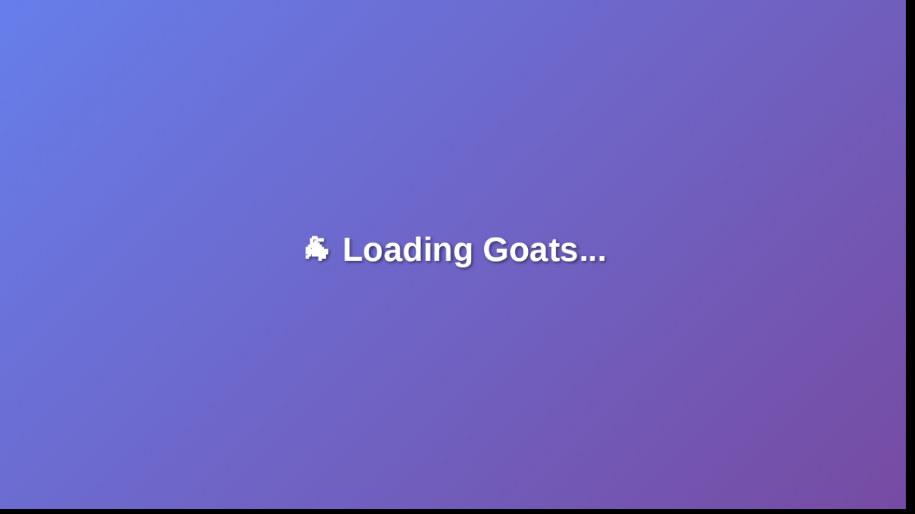

--- FILE ---
content_type: text/html; charset=UTF-8
request_url: https://randomgoat.com/
body_size: 15202
content:
<!DOCTYPE html>
<html lang="en">

<head>
    <meta charset="UTF-8">
    <meta name="viewport" content="width=device-width, initial-scale=1.0, viewport-fit=cover">
    <title>Random Goat</title>
    <!-- Favicons -->
    <link rel="icon" type="image/x-icon" href="/favicon.ico">
    <link rel="icon" type="image/png" sizes="16x16" href="/favicon-16x16.png">
    <link rel="icon" type="image/png" sizes="32x32" href="/favicon-32x32.png">

    <!-- PWA Manifest -->
    <link rel="manifest" href="/manifest.json">

    <!-- Apple Touch Icon -->
    <link rel="apple-touch-icon" href="/apple-touch-icon.png">

    <!-- Apple PWA Settings -->
    <meta name="apple-mobile-web-app-capable" content="yes">
    <meta name="apple-mobile-web-app-status-bar-style" content="black-translucent">
    <meta name="apple-mobile-web-app-title" content="Random Goat">

    <!-- Windows/Edge Settings -->
    <meta name="msapplication-TileColor" content="#667eea">
    <meta name="msapplication-TileImage" content="/images/manifest/android-chrome-192x192.png">
    <meta name="description" content="Looking for random goat gifs? Look no further!" />
    <meta name="keywords"
        content="pointless, useless, web, websites, sites, goat, goats, gif, gifs, random, weird, odd, bizarre" />
    <meta property="og:title" content="Random Goat" />
    <meta property="og:type" content="website" />
    <meta property="og:description" content="Looking for random goat gifs? Look no further!" />
    <meta property="og:url" content="https://randomgoat.com" />
    <meta property="og:image" content="https://randomgoat.com/images/goat-og-img.png" />
    <meta property="og:site_name" content="randomgoat.com" />
    <style>
        :root {
            --vh: 1vh;
        }

        * {
            margin: 0;
            padding: 0;
            box-sizing: border-box;
        }

        html {
            width: 100%;
            height: 100%;
            overflow: hidden;
            -webkit-text-size-adjust: 100%;
        }

        body {
            font-family: Arial, sans-serif;
            background: #000;
            cursor: pointer;
            user-select: none;
            width: 100%;
            height: 100%;
            height: calc(var(--vh, 1vh) * 100);
            position: relative;
            overflow: hidden;
            margin: 0;
            padding: 0;
        }

        .container {
            position: absolute;
            top: 0;
            left: 0;
            width: 100%;
            height: 100%;
            height: calc(var(--vh, 1vh) * 100);
            display: flex;
            justify-content: center;
            align-items: center;
        }

        .splash-screen {
            position: absolute;
            top: 0;
            left: 0;
            width: 100%;
            height: 100%;
            height: calc(var(--vh, 1vh) * 100);
            display: flex;
            flex-direction: column;
            justify-content: center;
            align-items: center;
            background: linear-gradient(135deg, #667eea 0%, #764ba2 100%);
            color: white;
            text-align: center;
            transition: opacity 1s ease;
            z-index: 1000;
        }

        .splash-screen.hide {
            opacity: 0;
            pointer-events: none;
        }

        .splash-screen h1 {
            font-size: 3rem;
            margin-bottom: 1rem;
            text-shadow: 2px 2px 4px rgba(0, 0, 0, 0.5);
            animation: pulse 2s ease-in-out infinite;
        }

        .splash-screen p {
            font-size: 1.2rem;
            margin-bottom: 2rem;
            opacity: 0.9;
        }

        @keyframes pulse {

            0%,
            100% {
                transform: scale(1);
            }

            50% {
                transform: scale(1.05);
            }
        }

        @keyframes spin {
            0% {
                transform: rotate(0deg);
            }

            100% {
                transform: rotate(360deg);
            }
        }

        .gif-container {
            position: absolute;
            top: 0;
            left: 0;
            width: 100%;
            height: 100%;
            height: calc(var(--vh, 1vh) * 100);
            background: #000;
            opacity: 1;
        }

        .gif-layer {
            position: absolute;
            top: 0;
            left: 0;
            width: 100%;
            height: 100%;
            height: calc(var(--vh, 1vh) * 100);
            display: flex;
            justify-content: center;
            align-items: center;
        }

        .gif-layer img {
            width: 100%;
            height: 100%;
            height: calc(var(--vh, 1vh) * 100);
            object-fit: cover;
            object-position: center;
            opacity: 0;
            transition: all 0.6s cubic-bezier(0.4, 0, 0.2, 1);
            transform: scale(1.02);
            filter: brightness(0.9);
        }

        .gif-layer.active img {
            opacity: 1;
            transform: scale(1);
            filter: brightness(1);
        }

        .gif-layer.fade-out img {
            opacity: 0;
            transform: scale(0.98);
            filter: brightness(0.8);
        }

        .loading-overlay {
            position: absolute;
            top: 0;
            left: 0;
            width: 100%;
            height: 100%;
            height: calc(var(--vh, 1vh) * 100);
            background: linear-gradient(45deg, #000 25%, transparent 25%, transparent 75%, #000 75%, #000),
                linear-gradient(45deg, #000 25%, transparent 25%, transparent 75%, #000 75%, #000);
            background-size: 20px 20px;
            background-position: 0 0, 10px 10px;
            opacity: 0;
            transition: opacity 0.3s ease;
            z-index: 10;
            animation: slide 2s linear infinite;
        }

        .loading-overlay.show {
            opacity: 0.1;
        }

        @keyframes slide {
            0% {
                background-position: 0 0, 10px 10px;
            }

            100% {
                background-position: 20px 20px, 30px 30px;
            }
        }

        .progress-bar {
            position: absolute;
            bottom: 0;
            left: 0;
            width: 100%;
            height: 8px;
            background: linear-gradient(90deg, #667eea, #764ba2, #f093fb);
            transition: width 0.1s linear;
            z-index: 20;
            box-shadow:
                0 0 20px rgba(102, 126, 234, 0.8),
                0 -2px 10px rgba(102, 126, 234, 0.4),
                inset 0 1px 0 rgba(255, 255, 255, 0.3);
            animation: progressGlow 2s ease-in-out infinite alternate;
        }

        @keyframes progressGlow {
            0% {
                box-shadow:
                    0 0 20px rgba(102, 126, 234, 0.8),
                    0 -2px 10px rgba(102, 126, 234, 0.4),
                    inset 0 1px 0 rgba(255, 255, 255, 0.3);
            }

            100% {
                box-shadow:
                    0 0 30px rgba(102, 126, 234, 1),
                    0 -4px 15px rgba(102, 126, 234, 0.6),
                    inset 0 1px 0 rgba(255, 255, 255, 0.5);
            }
        }

        .logo {
            position: absolute;
            bottom: 10px;
            right: 10px;
            display: flex;
            align-items: center;
            gap: 12px;
            background: linear-gradient(135deg, rgba(0, 0, 0, 1), rgba(0, 0, 0, 1));
            backdrop-filter: blur(20px);
            border: 1px solid rgba(255, 255, 255, 0.3);
            border-radius: 35px;
            padding: 12px 24px;
            cursor: pointer;
            transition: all 0.3s ease;
            z-index: 40;
            text-decoration: none;
            color: white;
            font-family: 'Segoe UI', system-ui, -apple-system, sans-serif;
            font-weight: 600;
            font-size: 1.3rem;
            letter-spacing: -0.5px;
            text-shadow: 0 2px 4px rgba(0, 0, 0, 0.8);
            box-shadow:
                0 8px 32px rgba(0, 0, 0, 0.5),
                inset 0 1px 0 rgba(255, 255, 255, 0.2);
        }

        .logo:hover {
            transform: translateY(-2px) scale(1.05);
            background: linear-gradient(135deg, rgba(0, 0, 0, 0.8), rgba(0, 0, 0, 0.6));
            box-shadow:
                0 12px 40px rgba(0, 0, 0, 0.6),
                inset 0 1px 0 rgba(255, 255, 255, 0.3);
            border-color: rgba(255, 255, 255, 0.4);
        }

        .logo.disabled {
            cursor: default;
            pointer-events: none;
        }

        .logo.disabled:hover {
            transform: none;
            background: linear-gradient(135deg, rgba(0, 0, 0, 0.7), rgba(0, 0, 0, 0.5));
            box-shadow:
                0 8px 32px rgba(0, 0, 0, 0.5),
                inset 0 1px 0 rgba(255, 255, 255, 0.2);
            border-color: rgba(255, 255, 255, 0.3);
        }

        .logo .goat-icon {
            font-size: 1.6rem;
            filter: drop-shadow(0 1px 2px rgba(0, 0, 0, 0.3));
            animation: bobble 3s ease-in-out infinite;
        }

        @keyframes bobble {

            0%,
            100% {
                transform: translateY(0px) rotate(0deg);
            }

            25% {
                transform: translateY(-1px) rotate(1deg);
            }

            50% {
                transform: translateY(-2px) rotate(0deg);
            }

            75% {
                transform: translateY(-1px) rotate(-1deg);
            }
        }

        .logo .site-text {
            background: linear-gradient(45deg, #ff6b9d, #c471ed, #12c2e9);
            background-size: 200% 200%;
            -webkit-background-clip: text;
            background-clip: text;
            -webkit-text-fill-color: transparent;
            animation: gradientShift 4s ease-in-out infinite;
            font-weight: 700;
        }

        @keyframes gradientShift {

            0%,
            100% {
                background-position: 0% 50%;
            }

            50% {
                background-position: 100% 50%;
            }
        }

        .embed-button,
        .share-button {
            position: absolute;
            top: 10px;
            background: linear-gradient(135deg, rgba(0, 0, 0, 0.7), rgba(0, 0, 0, 0.5));
            backdrop-filter: blur(20px);
            border: 1px solid rgba(255, 255, 255, 0.3);
            border-radius: 25px;
            padding: 12px;
            cursor: pointer;
            transition: all 0.3s ease;
            z-index: 40;
            color: white;
            font-family: 'Segoe UI', system-ui, -apple-system, sans-serif;
            font-weight: 600;
            font-size: 1.2rem;
            text-shadow: 0 2px 4px rgba(0, 0, 0, 0.8);
            box-shadow:
                0 8px 32px rgba(0, 0, 0, 0.5),
                inset 0 1px 0 rgba(255, 255, 255, 0.2);
            display: flex;
            align-items: center;
            justify-content: center;
            width: 50px;
            height: 50px;
        }

        .embed-button {
            right: 10px;
        }

        .share-button {
            left: 10px;
        }

        .embed-button:hover,
        .share-button:hover {
            transform: translateY(-2px) scale(1.05);
            background: linear-gradient(135deg, rgba(0, 0, 0, 0.8), rgba(0, 0, 0, 0.6));
            box-shadow:
                0 12px 40px rgba(0, 0, 0, 0.6),
                inset 0 1px 0 rgba(255, 255, 255, 0.3);
            border-color: rgba(255, 255, 255, 0.4);
        }

        .embed-icon {
            width: 26px;
            height: 26px;
            fill: currentColor;
            filter: drop-shadow(0 1px 2px rgba(0, 0, 0, 0.3));
        }

        .modal-overlay {
            position: absolute;
            top: 0;
            left: 0;
            width: 100%;
            height: 100%;
            height: calc(var(--vh, 1vh) * 100);
            background: rgba(0, 0, 0, 0.8);
            backdrop-filter: blur(5px);
            display: flex;
            justify-content: center;
            align-items: center;
            z-index: 1000;
            opacity: 0;
            visibility: hidden;
            transition: all 0.3s ease;
        }

        .modal-overlay.show {
            opacity: 1;
            visibility: visible;
        }

        .modal {
            background: linear-gradient(135deg, #1a1a2e, #16213e);
            border-radius: 20px;
            padding: 25px;
            max-width: 550px;
            width: 90%;
            max-height: 90%;
            max-height: calc(var(--vh, 1vh) * 90);
            overflow-y: auto;
            box-shadow:
                0 20px 60px rgba(0, 0, 0, 0.8),
                inset 0 1px 0 rgba(255, 255, 255, 0.1);
            border: 1px solid rgba(255, 255, 255, 0.2);
            transform: scale(0.9) translateY(20px);
            transition: all 0.3s ease;
            color: white;
        }

        .modal-overlay.show .modal {
            transform: scale(1) translateY(0);
        }

        .modal-header {
            display: flex;
            justify-content: space-between;
            align-items: center;
            margin-bottom: 20px;
            padding-bottom: 12px;
            border-bottom: 1px solid rgba(255, 255, 255, 0.1);
        }

        .modal-title {
            font-size: 1.4rem;
            font-weight: 700;
            font-family: 'Segoe UI', system-ui, -apple-system, sans-serif;
            letter-spacing: -0.5px;
            display: flex;
            align-items: center;
            gap: 10px;
        }

        .modal-title .goat-icon {
            font-size: 1.3rem;
            filter: drop-shadow(0 1px 2px rgba(0, 0, 0, 0.3));
        }

        .modal-title .title-text {
            background: linear-gradient(45deg, #ff6b9d, #c471ed, #12c2e9);
            background-size: 200% 200%;
            -webkit-background-clip: text;
            background-clip: text;
            -webkit-text-fill-color: transparent;
            animation: gradientShift 4s ease-in-out infinite;
        }

        .close-button {
            background: none;
            border: none;
            color: white;
            font-size: 1.5rem;
            cursor: pointer;
            padding: 5px;
            border-radius: 50%;
            width: 35px;
            height: 35px;
            display: flex;
            align-items: center;
            justify-content: center;
            transition: all 0.3s ease;
        }

        .close-button:hover {
            background: rgba(255, 255, 255, 0.1);
            transform: scale(1.1);
        }

        .embed-preview {
            margin-bottom: 20px;
        }

        .embed-preview h3 {
            margin-bottom: 12px;
            color: #fff;
            font-size: 1rem;
        }

        .preview-container {
            border: 2px solid rgba(255, 255, 255, 0.2);
            border-radius: 10px;
            padding: 12px;
            background: rgba(0, 0, 0, 0.3);
            text-align: center;
        }

        .preview-iframe {
            width: 100%;
            border-radius: 8px;
            border: none;
        }

        .code-section h3 {
            margin-bottom: 12px;
            color: #fff;
            font-size: 1rem;
        }

        .code-container {
            position: relative;
            background: rgba(0, 0, 0, 0.5);
            border: 1px solid rgba(255, 255, 255, 0.2);
            border-radius: 10px;
            padding: 15px;
            margin-bottom: 12px;
            height: 120px;
        }

        .code-container-small {
            position: relative;
            background: rgba(0, 0, 0, 0.5);
            border: 1px solid rgba(255, 255, 255, 0.2);
            border-radius: 10px;
            padding: 15px;
            margin-bottom: 12px;
            height: 62px;
        }


        .code-block {
            font-family: 'Consolas', 'Monaco', 'Courier New', monospace;
            font-size: 0.85rem;
            color: #00ff88;
            line-height: 1.6;
            margin: 0;
            word-break: break-all;
            white-space: pre-wrap;
        }

        .copy-button {
            position: absolute;
            bottom: 15px;
            right: 15px;
            background: linear-gradient(135deg, #667eea, #764ba2);
            border: none;
            color: white;
            padding: 8px 15px;
            border-radius: 8px;
            cursor: pointer;
            font-size: 0.8rem;
            font-weight: 600;
            transition: all 0.3s ease;
            box-shadow: 0 4px 15px rgba(102, 126, 234, 0.3);
        }

        .copy-button:hover {
            transform: translateY(-2px);
            box-shadow: 0 6px 20px rgba(102, 126, 234, 0.4);
        }

        .copy-button.copied {
            background: linear-gradient(135deg, #00ff88, #00cc6a);
            box-shadow: 0 4px 15px rgba(0, 255, 136, 0.3);
        }

        .embed-instructions {
            background: rgba(255, 255, 255, 0.05);
            border-radius: 10px;
            padding: 12px;
            margin-top: 15px;
        }

        .embed-instructions h4 {
            margin-bottom: 8px;
            color: #ff6b9d;
            font-size: 0.95rem;
        }

        .embed-instructions p {
            margin-bottom: 6px;
            font-size: 0.85rem;
            line-height: 1.3;
            opacity: 0.9;
        }

        .seasonal-mascot {
            position: absolute;
            bottom: 0;
            left: 0;
            height: auto;
            max-height: none;
            width: auto;
            z-index: 25;
            opacity: 0;
            transform: translateX(-20px) scale(0.9);
            transition: all 0.6s ease;
            filter: drop-shadow(2px 2px 8px rgba(0, 0, 0, 0.3));
        }

        .seasonal-mascot.show {
            opacity: 1;
            transform: translateX(0) scale(1);
        }

        .error-message {
            color: #ff6b6b;
            font-size: 1.1rem;
            text-align: center;
            background: rgba(0, 0, 0, 0.9);
            padding: 20px;
            border-radius: 10px;
            margin: 20px;
            position: absolute;
            top: 50%;
            left: 50%;
            transform: translate(-50%, -50%);
            z-index: 1000;
            border: 1px solid #ff6b6b;
            backdrop-filter: blur(10px);
            animation: slideIn 0.3s ease;
        }

        @keyframes slideIn {
            from {
                opacity: 0;
                transform: translate(-50%, -60%);
            }

            to {
                opacity: 1;
                transform: translate(-50%, -50%);
            }
        }

        /* Mobile-specific fixes */
        @media (max-width: 768px) {
            .splash-screen h1 {
                font-size: 2rem;
            }

            .logo {
                bottom: 10px;
                right: 10px;
                padding: 10px 18px;
                font-size: 1rem;
                gap: 10px;
            }

            .logo .goat-icon {
                font-size: 1.4rem;
            }

            .embed-button,
            .share-button {
                top: 10px;
                padding: 8px 15px;
                font-size: 0.8rem;
                gap: 6px;
            }

            .embed-button {
                right: 10px;
            }

            .share-button {
                left: 10px;
            }

            .modal {
                width: 95%;
                padding: 15px;
                margin: 10px;
            }

            .modal-title {
                font-size: 1.2rem;
                gap: 8px;
            }

            .modal-title .goat-icon {
                font-size: 1.1rem;
            }

            .preview-iframe {
                height: 200px;
                max-width: 300px;
            }

            .code-block {
                font-size: 0.75rem;
            }

            .copy-button {
                padding: 6px 12px;
                font-size: 0.75rem;
            }

            .embed-instructions p {
                font-size: 0.8rem;
            }
        }

        /* Safe area padding for devices with notches */
        @supports (padding: max(0px)) {
            .logo {
                bottom: max(10px, env(safe-area-inset-bottom, 10px));
                right: max(10px, env(safe-area-inset-right, 10px));
            }

            .embed-button {
                top: max(10px, env(safe-area-inset-top, 10px));
                right: max(10px, env(safe-area-inset-right, 10px));
            }

            .share-button {
                top: max(10px, env(safe-area-inset-top, 10px));
                left: max(10px, env(safe-area-inset-left, 10px));
            }
        }
    </style>
</head>

<body>
    <div class="container">
        <div class="splash-screen" id="splashScreen">
            <h1>🐐 Loading Goats...</h1>
        </div>

        <div class="modal-overlay" id="shareModalOverlay">
            <div class="modal">
                <div class="modal-header">
                    <h2 class="modal-title">
                        <span class="goat-icon">🔗</span>
                        <span class="title-text">Share This Goat</span>
                    </h2>
                    <button class="close-button" id="closeShareModal">×</button>
                </div>

                <div class="embed-preview">
                    <h3>Short URL:</h3>
                    <div class="code-container-small">
                        <button class="copy-button" id="copyShareButton">Copy</button>
                        <pre class="code-block" id="shareUrl">rdgt.co/loading...</pre>
                    </div>
                </div>

                <div class="embed-instructions">
                    <h4>Share this goat:</h4>
                    <p>1. Copy the short URL above</p>
                    <p>2. Share it with your friends</p>
                    <p>3. They'll see the same goat gif! 🐐</p>
                </div>
            </div>
        </div>

        <button class="share-button" id="shareButton">
            <span>🔗</span>
        </button>

        <button class="embed-button" id="embedButton">
            <svg class="embed-icon" xmlns="http://www.w3.org/2000/svg" shape-rendering="geometricPrecision"
                text-rendering="geometricPrecision" image-rendering="optimizeQuality" fill-rule="evenodd"
                clip-rule="evenodd" viewBox="0 0 512 331.617">
                <path fill-rule="nonzero"
                    d="M271.099 21.308C274.787 6.304 289.956-2.873 304.96.815c15.005 3.688 24.181 18.857 20.493 33.862l-68.491 275.632c-3.689 15.005-18.857 24.181-33.862 20.493-15.005-3.688-24.181-18.857-20.493-33.862l68.492-275.632zm-118.45 224.344c11.616 10.167 12.795 27.834 2.628 39.45-10.168 11.615-27.835 12.794-39.45 2.627L9.544 194.604C-2.071 184.437-3.25 166.77 6.918 155.155c.873-.997 1.8-1.912 2.767-2.75l106.142-93.001c11.615-10.168 29.282-8.989 39.45 2.626 10.167 11.616 8.988 29.283-2.628 39.45l-82.27 72.086 82.27 72.086zm243.524 42.077c-11.615 10.167-29.282 8.988-39.45-2.627-10.167-11.616-8.988-29.283 2.628-39.45l82.27-72.086-82.27-72.086c-11.616-10.167-12.795-27.834-2.628-39.45 10.168-11.615 27.835-12.794 39.45-2.626l106.142 93.001a28.366 28.366 0 012.767 2.75c10.168 11.615 8.989 29.282-2.626 39.449l-106.283 93.125z" />
            </svg>
        </button>

        <div class="gif-container" id="gifContainer">
            <div class="gif-layer" id="layer1">
                <img alt="Goat gif">
            </div>
            <div class="gif-layer" id="layer2">
                <img alt="Goat gif">
            </div>
            <div class="loading-overlay" id="loadingOverlay"></div>
            <div class="progress-bar" id="progressBar"></div>
        </div>

        <a href="https://randomgoat.com" target="_blank" class="logo" id="logo">
            <span class="goat-icon">🐐</span>
            <span class="site-text">randomgoat.com</span>
        </a>

        <img class="seasonal-mascot" id="seasonalMascot" alt="Seasonal goat mascot">
    </div>

    <div class="modal-overlay" id="modalOverlay">
        <div class="modal">
            <div class="modal-header">
                <h2 class="modal-title">
                    <span class="goat-icon"><svg xmlns="http://www.w3.org/2000/svg" shape-rendering="geometricPrecision"
                            text-rendering="geometricPrecision" image-rendering="optimizeQuality" fill-rule="evenodd"
                            clip-rule="evenodd" viewBox="0 0 512 331.617" fill="white" width="24px" height="24px"
                            style="margin-top: 5px;">
                            <path fill-rule="nonzero"
                                d="M271.099 21.308C274.787 6.304 289.956-2.873 304.96.815c15.005 3.688 24.181 18.857 20.493 33.862l-68.491 275.632c-3.689 15.005-18.857 24.181-33.862 20.493-15.005-3.688-24.181-18.857-20.493-33.862l68.492-275.632zm-118.45 224.344c11.616 10.167 12.795 27.834 2.628 39.45-10.168 11.615-27.835 12.794-39.45 2.627L9.544 194.604C-2.071 184.437-3.25 166.77 6.918 155.155c.873-.997 1.8-1.912 2.767-2.75l106.142-93.001c11.615-10.168 29.282-8.989 39.45 2.626 10.167 11.616 8.988 29.283-2.628 39.45l-82.27 72.086 82.27 72.086zm243.524 42.077c-11.615 10.167-29.282 8.988-39.45-2.627-10.167-11.616-8.988-29.283 2.628-39.45l82.27-72.086-82.27-72.086c-11.616-10.167-12.795-27.834-2.628-39.45 10.168-11.615 27.835-12.794 39.45-2.626l106.142 93.001a28.366 28.366 0 012.767 2.75c10.168 11.615 8.989 29.282-2.626 39.449l-106.283 93.125z" />
                        </svg></span>
                    <span class="title-text">Embed Random Goat</span>
                </h2>
                <button class="close-button" id="closeModal">×</button>
            </div>

            <div class="embed-preview">
                <h3>Preview:</h3>
                <div class="preview-container">
                    <iframe src="//randomgoat.com/embed.php" width="480" height="270" frameBorder="0"
                        class="preview-iframe" allowFullScreen>
                    </iframe>
                </div>
            </div>

            <div class="code-section">
                <h3>Embed Code:</h3>
                <div class="code-container">
                    <button class="copy-button" id="copyButton">Copy</button>
                    <pre class="code-block"
                        id="embedCode">&lt;iframe src='//randomgoat.com/embed.php' width='480' height='360' frameBorder='0' id='random-goat-embed' allowFullScreen&gt;&lt;/iframe&gt;</pre>
                </div>
            </div>

            <div class="embed-instructions">
                <h4>How to embed:</h4>
                <p>1. Copy the code above</p>
                <p>2. Paste it into your website's HTML</p>
                <p>3. Adjust width and height as needed</p>
                <p>4. Enjoy random goats on your site! 🐐</p>
            </div>
        </div>
    </div>

    <script>
        // PHP-parsed URL parameters - set by server
        window.phpUrlParams = {
            gifId: "",
            season: ""        };

        // Set CSS custom property for viewport height on mobile
        function setVH() {
            const vh = window.innerHeight * 0.01;
            document.documentElement.style.setProperty('--vh', `${vh}px`);
        }

        // Set initial viewport height
        setVH();

        // Update viewport height on resize and orientation change
        window.addEventListener('resize', setVH);
        window.addEventListener('orientationchange', () => {
            setTimeout(setVH, 100);
        });

        class OptimizedGoatGifApp {
            constructor() {
                this.gifIds = [];
                this.goatsData = []; // Store full goat objects for future use
                this.currentGifIndex = -1;
                this.timer = null;
                this.countdown = 20;
                this.isLoading = false;
                this.currentLayer = 1;
                this.fallbackGifId = 'XdACBmg3lx6RG'; // Fallback gif ID

                // Enhanced preloading system
                this.preloadCache = new Map();
                this.priorityQueue = [];
                this.backgroundQueue = [];
                this.activePreloads = new Set();
                this.usedGifIds = new Set();
                this.loadingQueue = [];
                this.specificGifId = null;
                this.isShowingSpecificGif = false;
                this.isEmbedded = false;
                this.firstGifReady = false;
                this.forcedSeason = null;
                this.currentGifId = null;
                this.currentGoatData = null; // Store current goat data

                // Modal pause state tracking
                this.isModalPaused = false;
                this.pausedCountdown = null;

                // Transition state tracking
                this.transitionTimeout = null;

                // Adaptive preloading settings
                this.preloadConfig = {
                    immediate: 3,       // Keep 3 ready immediately for instant transitions
                    background: 2,      // Keep 2 more in background
                    batchSize: 1,       // Load 1 at a time to avoid blocking
                    idleTimeout: 100,   // Use idle time for preloading
                    retryDelay: 2000,   // Retry failed preloads after 2s
                    maxRetries: 2       // Max retry attempts per gif
                };

                // Network and performance monitoring
                this.performance = {
                    loadTimes: [],
                    failureRate: 0,
                    lastInteraction: Date.now(),
                    networkType: 'unknown',
                    isSlowNetwork: false
                };

                // Initialize network detection after performance object exists
                this.detectNetworkType();

                // Background scheduling
                this.backgroundScheduler = {
                    idleCallbackSupported: typeof requestIdleCallback !== 'undefined',
                    scheduledWork: [],
                    isProcessing: false
                };

                this.elements = {
                    splashScreen: document.getElementById('splashScreen'),
                    gifContainer: document.getElementById('gifContainer'),
                    layer1: document.getElementById('layer1'),
                    layer2: document.getElementById('layer2'),
                    loadingOverlay: document.getElementById('loadingOverlay'),
                    progressBar: document.getElementById('progressBar'),
                    logo: document.getElementById('logo'),
                    seasonalMascot: document.getElementById('seasonalMascot'),
                    embedButton: document.getElementById('embedButton'),
                    modalOverlay: document.getElementById('modalOverlay'),
                    closeModal: document.getElementById('closeModal'),
                    copyButton: document.getElementById('copyButton'),
                    embedCode: document.getElementById('embedCode'),
                    shareButton: document.getElementById('shareButton'),
                    shareModalOverlay: document.getElementById('shareModalOverlay'),
                    closeShareModal: document.getElementById('closeShareModal'),
                    copyShareButton: document.getElementById('copyShareButton'),
                    shareUrl: document.getElementById('shareUrl')
                };

                this.init();
            }

            detectNetworkType() {
                if ('connection' in navigator) {
                    const connection = navigator.connection;
                    this.performance.isSlowNetwork = connection.effectiveType === 'slow-2g' ||
                        connection.effectiveType === '2g' ||
                        connection.saveData;
                    this.performance.networkType = connection.effectiveType || 'unknown';
                } else {
                    this.performance.networkType = 'unknown';
                    this.performance.isSlowNetwork = false;
                }
            }

            // Intelligent background scheduler using idle time
            scheduleBackgroundWork(task, priority = 'normal') {
                const workItem = { task, priority, timestamp: Date.now() };

                if (this.backgroundScheduler.idleCallbackSupported) {
                    requestIdleCallback((deadline) => {
                        if (deadline.timeRemaining() > 0 && !this.backgroundScheduler.isProcessing) {
                            this.backgroundScheduler.isProcessing = true;
                            // Ensure task always returns a Promise
                            Promise.resolve(task()).finally(() => {
                                this.backgroundScheduler.isProcessing = false;
                            });
                        } else {
                            // Fallback to setTimeout if no idle time
                            setTimeout(task, priority === 'low' ? 500 : 100);
                        }
                    });
                } else {
                    // Fallback for browsers without requestIdleCallback
                    setTimeout(task, priority === 'low' ? 500 : 100);
                }
            }

            parseUrlParams() {
                // Use PHP-parsed parameters from server
                this.specificGifId = window.phpUrlParams.gifId || null;
                const seasonParam = window.phpUrlParams.season || null;

                if (this.specificGifId) {
                    // Set the search ID - we'll resolve it to a full ID after loading the data
                    this.isShowingSpecificGif = true;
                }

                if (seasonParam) {
                    const normalizedSeason = seasonParam.toLowerCase();
                    if (['christmas', 'xmas', 'holiday'].includes(normalizedSeason)) {
                        this.forcedSeason = 'christmas';
                    } else if (['halloween', 'spooky', 'scary'].includes(normalizedSeason)) {
                        this.forcedSeason = 'halloween';
                    } else if (['normal', 'default', 'regular'].includes(normalizedSeason)) {
                        this.forcedSeason = 'normal';
                    }
                }
            }

            // New method to find goat by either full ID or short ID
            findGoatByIdOrShortId(searchId) {
                if (!searchId || !this.goatsData || this.goatsData.length === 0) {
                    return null;
                }

                // First try to find by full ID
                let goat = this.goatsData.find(goat => goat.id === searchId);

                // If not found, try to find by short_id
                if (!goat) {
                    goat = this.goatsData.find(goat => goat.short_id === searchId);
                }

                return goat;
            }

            async init() {
                this.parseUrlParams();
                this.checkIfEmbedded();
                this.setupEventListeners();

                await this.loadGifIds();
                await this.prepareFirstGif();

                setTimeout(() => {
                    this.startSmoothTransition();
                }, 1500);
            }

            setupEventListeners() {
                document.addEventListener('click', (e) => this.handleInteraction(e));
                document.addEventListener('touchstart', (e) => this.handleInteraction(e));
                document.addEventListener('keydown', (e) => {
                    if (e.code === 'Space' || e.code === 'Enter') {
                        e.preventDefault();
                        this.handleInteraction(e);
                    }
                });

                this.elements.embedButton.addEventListener('click', (e) => {
                    e.stopPropagation();
                    this.openModal();
                });

                this.elements.shareButton.addEventListener('click', (e) => {
                    e.stopPropagation();
                    this.openShareModal();
                });

                this.elements.closeModal.addEventListener('click', () => {
                    this.closeModal();
                });

                this.elements.closeShareModal.addEventListener('click', () => {
                    this.closeShareModal();
                });

                this.elements.modalOverlay.addEventListener('click', (e) => {
                    if (e.target === this.elements.modalOverlay) {
                        this.closeModal();
                    }
                });

                this.elements.shareModalOverlay.addEventListener('click', (e) => {
                    if (e.target === this.elements.shareModalOverlay) {
                        this.closeShareModal();
                    }
                });

                this.elements.copyButton.addEventListener('click', () => {
                    this.copyEmbedCode();
                });

                this.elements.copyShareButton.addEventListener('click', () => {
                    this.copyShareUrl();
                });

                document.addEventListener('keydown', (e) => {
                    if (e.key === 'Escape') {
                        this.closeModal();
                        this.closeShareModal();
                    }
                });

                this.elements.logo.addEventListener('click', (e) => {
                    if (!this.isEmbedded) {
                        e.preventDefault();
                        e.stopPropagation();
                    }
                });

                // Monitor visibility changes to pause/resume preloading
                document.addEventListener('visibilitychange', () => {
                    if (document.hidden) {
                        this.pauseBackgroundWork();
                    } else {
                        this.resumeBackgroundWork();
                    }
                });
            }

            pauseBackgroundWork() {
                // Reduce preloading when page is hidden
                this.preloadConfig.background = 1;
            }

            resumeBackgroundWork() {
                // Resume normal preloading when page is visible
                this.preloadConfig.background = this.performance.isSlowNetwork ? 2 : 3;
                this.scheduleIntelligentPreload();
            }

            async prepareFirstGif() {
                try {
                    let gifId;
                    let goatData = null;

                    if (this.specificGifId) {
                        // Try to find the goat by either full ID or short ID
                        goatData = this.findGoatByIdOrShortId(this.specificGifId);

                        if (goatData) {
                            gifId = goatData.id; // Always use the full ID for loading
                        } else {
                            gifId = this.getRandomGifId();
                            goatData = this.getGoatData(gifId);
                        }
                    } else {
                        gifId = this.getRandomGifId();
                        goatData = this.getGoatData(gifId);
                    }

                    if (!gifId) throw new Error('No gif ID available');

                    this.currentGifId = gifId;
                    this.currentGoatData = goatData;

                    const startTime = Date.now();
                    await this.loadGifToLayerWithFallback(gifId, this.elements.layer1);

                    // Track performance
                    const loadTime = Date.now() - startTime;
                    this.performance.loadTimes.push(loadTime);

                    this.firstGifReady = true;
                } catch (error) {
                    console.error('Error preparing first gif:', error);
                    this.performance.failureRate += 0.1;
                    this.firstGifReady = false;
                }
            }

            async startSmoothTransition() {
                this.setupSeasonalMascot();

                if (this.firstGifReady) {
                    this.elements.layer1.classList.add('active');
                    this.startTimer();
                }

                this.hideSplashScreen();

                // Start intelligent preloading after UI is ready
                setTimeout(() => {
                    if (!this.firstGifReady) {
                        this.nextGif();
                    }
                    this.initializeIntelligentPreloading();
                }, 1000);
            }

            checkIfEmbedded() {
                if (window.self !== window.top) {
                    this.isEmbedded = true;
                    this.elements.embedButton.style.display = 'none';
                    this.elements.shareButton.style.display = 'none';
                    this.elements.seasonalMascot.style.display = 'none';
                    // Reduce preloading in embedded mode
                    this.preloadConfig.background = 2;
                } else {
                    this.isEmbedded = false;
                    this.elements.logo.classList.add('disabled');
                }
            }

            async loadGifIds() {
                try {
                    const response = await fetch('data/goats.json');
                    if (!response.ok) throw new Error('File not found');

                    const data = await response.json();

                    // Validate JSON structure
                    if (!Array.isArray(data)) {
                        throw new Error('Invalid JSON format - expected array');
                    }

                    // Store full goat data and extract IDs
                    this.goatsData = data.filter(goat =>
                        goat &&
                        typeof goat === 'object' &&
                        typeof goat.id === 'string' &&
                        goat.id.trim().length > 0
                    );

                    this.gifIds = this.goatsData.map(goat => goat.id.trim());

                    if (this.gifIds.length === 0) throw new Error('No valid goat IDs found in JSON');

                    console.log(`Loaded ${this.gifIds.length} goat gifs from JSON!`);

                } catch (error) {
                    console.log('JSON loading failed, using fallback gif IDs...', error.message);

                    // Fallback data in JSON format
                    this.goatsData = [
                        { "id": "i2KjyMsyb2L3G", "tags": [], "short_id": "i2K" },
                        { "id": "6qbvtoTgXyoy4", "tags": [], "short_id": "6qb" },
                        { "id": "3bjpYEM2wLeqQ", "tags": [], "short_id": "3bj" }
                    ];
                    this.gifIds = this.goatsData.map(goat => goat.id);
                }

                // Adjust preloading based on available GIFs
                if (this.gifIds.length < 10) {
                    this.preloadConfig.background = Math.min(2, Math.floor(this.gifIds.length / 2));
                }
            }

            // Helper method to get goat data by ID (for future use with tags)
            getGoatData(gifId) {
                return this.goatsData.find(goat => goat.id === gifId);
            }

            // Helper method to filter goats by tags (for future implementation)
            getGoatsByTags(tags) {
                if (!tags || tags.length === 0) return this.goatsData;

                return this.goatsData.filter(goat =>
                    goat.tags && goat.tags.some(tag => tags.includes(tag))
                );
            }

            hideSplashScreen() {
                this.elements.splashScreen.classList.add('hide');
            }

            setupSeasonalMascot() {
                let mascotImage;

                if (this.forcedSeason) {
                    switch (this.forcedSeason) {
                        case 'christmas':
                            mascotImage = 'images/santa-goat.png';
                            break;
                        case 'halloween':
                            mascotImage = 'images/halloween-goat.png';
                            break;
                        case 'normal':
                        default:
                            mascotImage = 'images/goat.png';
                            break;
                    }
                } else {
                    const currentMonth = new Date().getMonth() + 1;

                    if (currentMonth === 12) {
                        mascotImage = 'images/santa-goat.png';
                    } else if (currentMonth === 10) {
                        mascotImage = 'images/halloween-goat.png';
                    } else {
                        mascotImage = 'images/goat.png';
                    }
                }

                this.elements.seasonalMascot.src = mascotImage;

                setTimeout(() => {
                    this.elements.seasonalMascot.classList.add('show');
                }, 1500);
            }

            getActiveLayer() {
                return this.currentLayer === 1 ? this.elements.layer1 : this.elements.layer2;
            }

            getInactiveLayer() {
                return this.currentLayer === 1 ? this.elements.layer2 : this.elements.layer1;
            }

            getRandomGifId() {
                if (this.gifIds.length === 0) return null;

                let availableIds = this.gifIds;

                if (this.usedGifIds.size < this.gifIds.length - 1) {
                    availableIds = this.gifIds.filter(id => !this.usedGifIds.has(id));
                } else {
                    this.usedGifIds.clear();
                }

                const randomIndex = Math.floor(Math.random() * availableIds.length);
                const selectedId = availableIds[randomIndex];

                this.usedGifIds.add(selectedId);
                return selectedId;
            }

            // Enhanced preloading with priority system and fallback
            async preloadGif(gifId, priority = 'background') {
                if (this.preloadCache.has(gifId)) {
                    return this.preloadCache.get(gifId);
                }

                if (this.activePreloads.has(gifId)) {
                    return null; // Already being loaded
                }

                this.activePreloads.add(gifId);

                const loadPromise = new Promise((resolve, reject) => {
                    const img = new Image();
                    const gifUrl = `./goats/${gifId}.gif`;
                    const startTime = Date.now();

                    // Set priority-based loading
                    if (priority === 'immediate') {
                        img.loading = 'eager';
                    }

                    img.onload = () => {
                        const loadTime = Date.now() - startTime;
                        this.performance.loadTimes.push(loadTime);

                        this.preloadCache.set(gifId, {
                            url: gifUrl,
                            loadTime,
                            timestamp: Date.now()
                        });
                        this.activePreloads.delete(gifId);
                        resolve(gifUrl);
                    };

                    img.onerror = () => {
                        this.performance.failureRate += 0.05;
                        this.activePreloads.delete(gifId);

                        // Try fallback gif if original fails
                        if (gifId !== this.fallbackGifId) {
                            console.log(`Failed to preload ${gifId}, trying fallback...`);
                            const fallbackImg = new Image();
                            const fallbackUrl = `./goats/${this.fallbackGifId}.gif`;

                            fallbackImg.onload = () => {
                                this.preloadCache.set(this.fallbackGifId, {
                                    url: fallbackUrl,
                                    loadTime: Date.now() - startTime,
                                    timestamp: Date.now()
                                });
                                resolve(fallbackUrl);
                            };

                            fallbackImg.onerror = () => {
                                reject(new Error(`Failed to preload both ${gifId} and fallback ${this.fallbackGifId}`));
                            };

                            fallbackImg.src = fallbackUrl;
                        } else {
                            reject(new Error(`Failed to preload gif: ${gifId}`));
                        }
                    };

                    img.src = gifUrl;
                });

                return loadPromise;
            }

            // Intelligent preloading that adapts to performance
            initializeIntelligentPreloading() {
                // Start with immediate priority items
                this.scheduleIntelligentPreload();

                // Setup periodic maintenance
                setInterval(() => {
                    this.maintainPreloadCache();
                }, 5000); // Check every 5 seconds instead of 2
            }

            scheduleIntelligentPreload() {
                this.scheduleBackgroundWork(async () => {
                    await this.performIntelligentPreload();
                }, 'normal');
            }

            async performIntelligentPreload() {
                try {
                    const currentCacheSize = this.preloadCache.size;
                    const targetImmediate = this.preloadConfig.immediate;
                    const targetBackground = this.preloadConfig.background;

                    // Adjust targets based on performance
                    const adjustedImmediate = this.performance.isSlowNetwork ?
                        Math.max(1, Math.floor(targetImmediate / 2)) : targetImmediate;
                    const adjustedBackground = this.performance.isSlowNetwork ?
                        Math.max(1, Math.floor(targetBackground / 2)) : targetBackground;

                    if (currentCacheSize >= adjustedImmediate + adjustedBackground) {
                        return; // Cache is full enough
                    }

                    // Load immediate priority first
                    const immediateNeeded = Math.max(0, adjustedImmediate - currentCacheSize);
                    if (immediateNeeded > 0) {
                        const immediatePromises = [];
                        for (let i = 0; i < Math.min(immediateNeeded, this.preloadConfig.batchSize); i++) {
                            const gifId = this.getRandomGifId();
                            if (gifId && !this.preloadCache.has(gifId) && !this.activePreloads.has(gifId)) {
                                immediatePromises.push(
                                    this.preloadGif(gifId, 'immediate').catch(error => {
                                        console.log(`Immediate preload failed for ${gifId}:`, error.message);
                                    })
                                );
                            }
                        }
                        await Promise.allSettled(immediatePromises);
                    }

                    // Schedule background loading for later
                    const backgroundNeeded = Math.max(0, adjustedBackground - (currentCacheSize - immediateNeeded));
                    if (backgroundNeeded > 0) {
                        this.scheduleBackgroundWork(async () => {
                            const gifId = this.getRandomGifId();
                            if (gifId && !this.preloadCache.has(gifId) && !this.activePreloads.has(gifId)) {
                                try {
                                    await this.preloadGif(gifId, 'background');
                                } catch (error) {
                                    console.log(`Background preload failed for ${gifId}:`, error.message);
                                }
                            }
                        }, 'low');
                    }

                } catch (error) {
                    console.error('Error in intelligent preload:', error);
                }
            }

            maintainPreloadCache() {
                // Clean up old cache entries (older than 10 minutes)
                const maxAge = 10 * 60 * 1000;
                const now = Date.now();

                for (const [gifId, data] of this.preloadCache.entries()) {
                    if (now - data.timestamp > maxAge) {
                        this.preloadCache.delete(gifId);
                    }
                }

                // Trigger preload if cache is getting low
                if (this.preloadCache.size < this.preloadConfig.immediate) {
                    this.scheduleIntelligentPreload();
                }
            }

            getNextCachedGif() {
                const cachedEntries = Array.from(this.preloadCache.entries());
                if (cachedEntries.length === 0) return null;

                // Prefer recently cached items for better performance
                cachedEntries.sort((a, b) => b[1].timestamp - a[1].timestamp);

                const [selectedId, data] = cachedEntries[0];
                this.preloadCache.delete(selectedId);

                return {
                    id: selectedId,
                    url: data.url
                };
            }

            showLoadingState() {
                // Show loading indicator faster for better responsiveness
                this.loadingTimeout = setTimeout(() => {
                    this.elements.loadingOverlay.classList.add('show');
                }, 200); // Reduced from 500ms to 200ms
            }

            hideLoadingState() {
                if (this.loadingTimeout) {
                    clearTimeout(this.loadingTimeout);
                    this.loadingTimeout = null;
                }
                this.elements.loadingOverlay.classList.remove('show');
            }

            async loadGifToLayer(gifId, layer) {
                const img = layer.querySelector('img');
                const gifUrl = `./goats/${gifId}.gif`;

                return new Promise((resolve, reject) => {
                    const tempImg = new Image();

                    tempImg.onload = () => {
                        img.src = gifUrl;
                        resolve();
                    };

                    tempImg.onerror = () => {
                        reject(new Error(`Failed to load gif: ${gifId}`));
                    };

                    // Check cache first
                    const cachedData = this.preloadCache.get(gifId);
                    if (cachedData) {
                        tempImg.src = cachedData.url;
                    } else {
                        tempImg.src = gifUrl;
                    }
                });
            }

            // New method with fallback functionality
            async loadGifToLayerWithFallback(gifId, layer) {
                try {
                    await this.loadGifToLayer(gifId, layer);
                } catch (error) {
                    console.log(`Failed to load gif ${gifId}, trying fallback ${this.fallbackGifId}...`);

                    if (gifId !== this.fallbackGifId) {
                        try {
                            await this.loadGifToLayer(this.fallbackGifId, layer);
                            console.log(`Successfully loaded fallback gif ${this.fallbackGifId}`);
                        } catch (fallbackError) {
                            console.error(`Both original and fallback gifs failed to load:`, error, fallbackError);
                            throw new Error(`Failed to load both original gif (${gifId}) and fallback gif (${this.fallbackGifId})`);
                        }
                    } else {
                        throw error; // Already trying fallback, so re-throw
                    }
                }
            }

            startTimer() {
                // Ensure any existing timer is stopped first
                this.stopTimer();

                this.countdown = 20;
                this.updateProgressBar();

                this.timer = setInterval(() => {
                    this.countdown--;
                    this.updateProgressBar();

                    if (this.countdown <= 0) {
                        // Clear timer and trigger next gif
                        this.stopTimer();
                        // Use the same nextGif method for consistency
                        this.nextGif();
                    }
                }, 1000);
            }

            updateProgressBar() {
                const progress = ((20 - this.countdown) / 20) * 100;
                this.elements.progressBar.style.width = `${progress}%`;
            }

            stopTimer() {
                if (this.timer) {
                    clearInterval(this.timer);
                    this.timer = null;
                }
                this.elements.progressBar.style.width = '0%';
            }

            // Enhanced modal pause functionality
            pauseTimerForModal() {
                // Clear any existing timers and timeouts
                this.stopTimer();

                // Clear any pending transition timeouts
                if (this.transitionTimeout) {
                    clearTimeout(this.transitionTimeout);
                    this.transitionTimeout = null;
                }

                // Clear any pending safety timeouts or other scheduled work
                if (this.loadingTimeout) {
                    clearTimeout(this.loadingTimeout);
                    this.loadingTimeout = null;
                }

                // Stop any ongoing loading operations
                this.isLoading = false;
                this.hideLoadingState();

                // Set modal paused state
                this.isModalPaused = true;
                this.pausedCountdown = this.countdown || 20;

                // Reset progress bar to 0% to show fresh start
                this.elements.progressBar.style.width = '0%';
            }

            resumeTimerFromModal() {
                if (this.isModalPaused) {
                    // Clear modal paused state first
                    this.isModalPaused = false;
                    this.pausedCountdown = null;

                    // Ensure we're not in a loading state
                    this.isLoading = false;
                    this.hideLoadingState();

                    // Clean up any potential leftover animation states
                    this.cleanupLayerStates();

                    // Small delay to ensure modal close event doesn't interfere
                    setTimeout(() => {
                        // Always resume with a full 20-second timer for the same goat
                        this.countdown = 20;
                        this.startTimer();
                    }, 50); // Small delay to prevent any interference
                }
            }

            // New method to clean up any leftover animation states
            cleanupLayerStates() {
                // Remove any transition classes that might be stuck
                this.elements.layer1.classList.remove('fade-out');
                this.elements.layer2.classList.remove('fade-out');

                // Ensure proper active state based on currentLayer
                if (this.currentLayer === 1) {
                    this.elements.layer1.classList.add('active');
                    this.elements.layer2.classList.remove('active');
                } else {
                    this.elements.layer2.classList.add('active');
                    this.elements.layer1.classList.remove('active');
                }

            }

            async nextGif() {
                // Comprehensive checks to prevent unwanted gif changes
                if (this.isLoading || this.isModalPaused) {
                    return;
                }

                if (this.isShowingSpecificGif) {
                    this.isShowingSpecificGif = false;
                    this.specificGifId = null;
                }

                this.isLoading = true;
                this.performance.lastInteraction = Date.now();

                try {
                    let gifId = null;
                    let gifUrl = null;
                    let isFromCache = false;
                    let goatData = null;

                    // Try to get from cache first
                    const cachedGif = this.getNextCachedGif();

                    if (cachedGif) {
                        gifId = cachedGif.id;
                        gifUrl = cachedGif.url;
                        isFromCache = true;
                        this.currentGifId = gifId;
                        goatData = this.getGoatData(gifId);
                        this.currentGoatData = goatData;
                    } else {
                        // Fallback to loading fresh
                        gifId = this.getRandomGifId();
                        if (!gifId) throw new Error('No gif ID available');
                        this.currentGifId = gifId;
                        goatData = this.getGoatData(gifId);
                        this.currentGoatData = goatData;
                        isFromCache = false;
                    }

                    const activeLayer = this.getActiveLayer();
                    const inactiveLayer = this.getInactiveLayer();

                    // Double-check we're not paused before proceeding with transition
                    if (this.isModalPaused) {
                        this.isLoading = false;
                        return;
                    }

                    // For cached gifs, transition immediately
                    if (isFromCache) {
                        // Stop timer and start transition right away
                        this.stopTimer();

                        // Load cached gif (should be instant)
                        await this.loadGifToLayerWithFallback(gifId, inactiveLayer);

                        // Final check before transition
                        if (this.isModalPaused) {
                            this.isLoading = false;
                            return;
                        }

                        // Immediate smooth transition
                        activeLayer.classList.add('fade-out');
                        inactiveLayer.classList.add('active');

                        setTimeout(() => {
                            if (!this.isModalPaused) {
                                activeLayer.classList.remove('active', 'fade-out');
                                this.currentLayer = this.currentLayer === 1 ? 2 : 1;
                                this.startTimer(); // Start timer after transition
                            }
                        }, 600);

                    } else {
                        // For non-cached gifs, show loading but keep progress running briefly
                        this.showLoadingState();

                        // Give a short moment for user to see the loading state
                        await new Promise(resolve => setTimeout(resolve, 100));

                        // Check again before proceeding
                        if (this.isModalPaused) {
                            this.hideLoadingState();
                            this.isLoading = false;
                            return;
                        }

                        // Now stop timer and load
                        this.stopTimer();
                        await this.loadGifToLayerWithFallback(gifId, inactiveLayer);
                        this.hideLoadingState();

                        // Final check before transition
                        if (this.isModalPaused) {
                            this.isLoading = false;
                            return;
                        }

                        // Smooth transition
                        activeLayer.classList.add('fade-out');
                        inactiveLayer.classList.add('active');

                        setTimeout(() => {
                            if (!this.isModalPaused) {
                                activeLayer.classList.remove('active', 'fade-out');
                                this.currentLayer = this.currentLayer === 1 ? 2 : 1;
                                this.startTimer(); // Start timer after transition
                            }
                        }, 600);
                    }

                    // Trigger preload maintenance after transition
                    this.scheduleBackgroundWork(() => {
                        this.scheduleIntelligentPreload();
                    }, 'low');

                } catch (error) {
                    console.error('Error loading gif:', error);
                    this.hideLoadingState();
                    this.showError('Failed to load gif. Trying another...');

                    // Only restart timer if not paused
                    if (!this.isModalPaused) {
                        this.startTimer();

                        // Schedule retry without keeping isLoading stuck
                        setTimeout(() => {
                            if (!this.isModalPaused) {
                                this.nextGif();
                            }
                        }, 1500);
                    }
                } finally {
                    // Always reset loading state
                    this.isLoading = false;
                }
            }

            handleInteraction(event) {
                // Prevent interaction if modal is open - most important check
                if (this.isModalPaused) {
                    return;
                }

                // Prevent stuck loading states
                if (this.isLoading) {
                    return;
                }

                // Check if this interaction is on a modal-related element
                const target = event.target;
                if (target && (
                    target.closest('.modal-overlay') ||
                    target.closest('.share-button') ||
                    target.closest('.embed-button')
                )) {
                    return;
                }

                this.createRipple(event);
                this.performance.lastInteraction = Date.now();

                // Add a safeguard timeout to reset loading state if something goes wrong
                const safetyTimeout = setTimeout(() => {
                    if (this.isLoading && !this.isModalPaused) {
                        console.warn('Loading state stuck - forcing reset');
                        this.isLoading = false;
                        this.hideLoadingState();
                        this.startTimer(); // Ensure timer is running
                    }
                }, 10000); // 10 second safeguard

                this.nextGif();

                // Aggressively preload after user interaction (they'll likely click again)
                setTimeout(() => {
                    if (!this.isModalPaused) {
                        this.scheduleBackgroundWork(() => {
                            this.performIntelligentPreload();
                        }, 'normal');
                    }
                }, 100);

                // Clear the safety timeout after a reasonable time
                setTimeout(() => {
                    clearTimeout(safetyTimeout);
                }, 11000);
            }

            createRipple(event) {
                const container = this.elements.gifContainer;
                const ripple = document.createElement('div');

                const rect = container.getBoundingClientRect();
                const x = (event.clientX || event.touches?.[0]?.clientX || rect.width / 2) - rect.left;
                const y = (event.clientY || event.touches?.[0]?.clientY || rect.height / 2) - rect.top;

                ripple.style.cssText = `
                    position: absolute;
                    border-radius: 50%;
                    background: rgba(255, 255, 255, 0.3);
                    transform: scale(0);
                    animation: ripple 0.6s ease-out;
                    pointer-events: none;
                    z-index: 100;
                    left: ${x}px;
                    top: ${y}px;
                    width: 0;
                    height: 0;
                `;

                container.appendChild(ripple);

                const style = document.createElement('style');
                style.textContent = `
                    @keyframes ripple {
                        to {
                            transform: scale(4);
                            opacity: 0;
                            width: 100px;
                            height: 100px;
                            margin-left: -50px;
                            margin-top: -50px;
                        }
                    }
                `;
                document.head.appendChild(style);

                setTimeout(() => {
                    container.removeChild(ripple);
                    document.head.removeChild(style);
                }, 600);
            }

            showError(message) {
                const errorDiv = document.createElement('div');
                errorDiv.className = 'error-message';
                errorDiv.textContent = message;

                document.body.appendChild(errorDiv);

                setTimeout(() => {
                    if (errorDiv.parentNode) {
                        errorDiv.style.animation = 'slideIn 0.3s ease reverse';
                        setTimeout(() => {
                            if (errorDiv.parentNode) {
                                errorDiv.parentNode.removeChild(errorDiv);
                            }
                        }, 300);
                    }
                }, 2000);
            }

            openModal() {
                this.elements.modalOverlay.classList.add('show');
                document.body.style.overflow = 'hidden';
            }

            closeModal() {
                this.elements.modalOverlay.classList.remove('show');
                document.body.style.overflow = '';
                this.elements.copyButton.textContent = 'Copy';
                this.elements.copyButton.classList.remove('copied');
            }

            openShareModal() {
                // Pause the timer and reset progress to start
                this.pauseTimerForModal();

                // Clear any pending gif loading to prevent interruption
                if (this.isLoading) {
                    this.isLoading = false;
                    this.hideLoadingState();
                }

                // Update the share URL with current gif short_id or fallback to full ID
                let shareId = this.currentGifId;
                if (this.currentGoatData && this.currentGoatData.short_id) {
                    shareId = this.currentGoatData.short_id;
                }

                const shareUrl = shareId ? `rdgt.co/${shareId}` : 'rdgt.co/loading...';
                this.elements.shareUrl.textContent = shareUrl;

                // Show the modal
                this.elements.shareModalOverlay.classList.add('show');
                document.body.style.overflow = 'hidden';

            }

            closeShareModal() {
                // Hide the modal first
                this.elements.shareModalOverlay.classList.remove('show');
                document.body.style.overflow = '';
                this.elements.copyShareButton.textContent = 'Copy';
                this.elements.copyShareButton.classList.remove('copied');

                // Resume the timer with full duration for current goat
                // Use a longer delay to ensure modal close events don't interfere
                setTimeout(() => {
                    this.resumeTimerFromModal();
                }, 100); // Delay to prevent interference
            }

            async copyEmbedCode() {
                const code = this.elements.embedCode.textContent;

                try {
                    await navigator.clipboard.writeText(code);
                    this.elements.copyButton.textContent = '✓ Copied!';
                    this.elements.copyButton.classList.add('copied');

                    setTimeout(() => {
                        this.elements.copyButton.textContent = 'Copy';
                        this.elements.copyButton.classList.remove('copied');
                    }, 2000);
                } catch (err) {
                    const textArea = document.createElement('textarea');
                    textArea.value = code;
                    textArea.style.position = 'fixed';
                    textArea.style.left = '-999999px';
                    textArea.style.top = '-999999px';
                    document.body.appendChild(textArea);
                    textArea.focus();
                    textArea.select();

                    try {
                        document.execCommand('copy');
                        this.elements.copyButton.textContent = '✓ Copied!';
                        this.elements.copyButton.classList.add('copied');

                        setTimeout(() => {
                            this.elements.copyButton.textContent = 'Copy';
                            this.elements.copyButton.classList.remove('copied');
                        }, 2000);
                    } catch (err) {
                        console.error('Failed to copy text: ', err);
                        this.elements.copyButton.textContent = 'Failed';
                        setTimeout(() => {
                            this.elements.copyButton.textContent = 'Copy';
                        }, 2000);
                    }

                    document.body.removeChild(textArea);
                }
            }

            async copyShareUrl() {
                const url = this.elements.shareUrl.textContent;

                try {
                    await navigator.clipboard.writeText(url);
                    this.elements.copyShareButton.textContent = '✓ Copied!';
                    this.elements.copyShareButton.classList.add('copied');

                    setTimeout(() => {
                        this.elements.copyShareButton.textContent = 'Copy';
                        this.elements.copyShareButton.classList.remove('copied');
                    }, 2000);
                } catch (err) {
                    const textArea = document.createElement('textarea');
                    textArea.value = url;
                    textArea.style.position = 'fixed';
                    textArea.style.left = '-999999px';
                    textArea.style.top = '-999999px';
                    document.body.appendChild(textArea);
                    textArea.focus();
                    textArea.select();

                    try {
                        document.execCommand('copy');
                        this.elements.copyShareButton.textContent = '✓ Copied!';
                        this.elements.copyShareButton.classList.add('copied');

                        setTimeout(() => {
                            this.elements.copyShareButton.textContent = 'Copy';
                            this.elements.copyShareButton.classList.remove('copied');
                        }, 2000);
                    } catch (err) {
                        console.error('Failed to copy text: ', err);
                        this.elements.copyShareButton.textContent = 'Failed';
                        setTimeout(() => {
                            this.elements.copyShareButton.textContent = 'Copy';
                        }, 2000);
                    }

                    document.body.removeChild(textArea);
                }
            }
        }

        window.addEventListener('DOMContentLoaded', () => {
            new OptimizedGoatGifApp();
        });
    </script>

    <script type="text/javascript">
        var sc_project = 13146731;
        var sc_invisible = 1;
        var sc_security = "e7168d71"; 
    </script>
    <script type="text/javascript" src="https://www.statcounter.com/counter/counter.js" async></script>
    <noscript>
        <div class="statcounter"><a title="Web Analytics Made Easy - Statcounter" href="https://statcounter.com/"
                target="_blank"><img class="statcounter" src="https://c.statcounter.com/13146731/0/e7168d71/1/"
                    alt="Web Analytics Made Easy - Statcounter" referrerPolicy="no-referrer-when-downgrade"></a></div>
    </noscript>

    <!-- Service Worker Registration -->
    <script>
        if ('serviceWorker' in navigator) {
            window.addEventListener('load', () => {
                navigator.serviceWorker.register('/service-worker.js')
                    .then((registration) => {
                        console.log('ServiceWorker registered:', registration.scope);

                        // Check for updates periodically
                        setInterval(() => {
                            registration.update();
                        }, 60 * 60 * 1000); // Check every hour
                    })
                    .catch((error) => {
                        console.log('ServiceWorker registration failed:', error);
                    });
            });

            // Handle service worker updates
            navigator.serviceWorker.addEventListener('controllerchange', () => {
                window.location.reload();
            });
        }
    </script>

    <script type="text/javascript">
        var sc_project = 13146731;
        var sc_invisible = 1;
        var sc_security = "e7168d71"; 
    </script>
</body>

</html>

--- FILE ---
content_type: text/html; charset=UTF-8
request_url: https://randomgoat.com/embed.php
body_size: 579
content:
<!DOCTYPE html>
<html lang="en">
<head>
    <meta charset="UTF-8">
    <meta name="viewport" content="width=device-width, initial-scale=1.0">
    <title>Embedded Content</title>
    <style>
        * {
            margin: 0;
            padding: 0;
            box-sizing: border-box;
        }
        
        html, body {
            height: 100%;
            overflow: hidden;
        }
        
        iframe {
            width: 100%;
            height: 100%;
            border: none;
            display: block;
        }
    </style>
</head>
<body>
    <iframe src="index.php" frameborder="0" allowfullscreen></iframe>
    
    <!-- Default Statcounter code for Random Goat v2 Embed https://randomgoat.com/embed.php -->
	<script type="text/javascript">
	var sc_project=13146733; 
	var sc_invisible=1; 
	var sc_security="2b8ffaa1"; 
	</script>
	<script type="text/javascript"
	src="https://www.statcounter.com/counter/counter.js"
	async></script>
	<noscript><div class="statcounter"><a title="Web Analytics
	Made Easy - Statcounter" href="https://statcounter.com/"
	target="_blank"><img class="statcounter"
	src="https://c.statcounter.com/13146733/0/2b8ffaa1/1/"
	alt="Web Analytics Made Easy - Statcounter"
	referrerPolicy="no-referrer-when-downgrade"></a></div></noscript>
	<!-- End of Statcounter Code -->
	
</body>
</html>


--- FILE ---
content_type: text/html; charset=UTF-8
request_url: https://randomgoat.com/index.php
body_size: 15174
content:
<!DOCTYPE html>
<html lang="en">

<head>
    <meta charset="UTF-8">
    <meta name="viewport" content="width=device-width, initial-scale=1.0, viewport-fit=cover">
    <title>Random Goat</title>
    <!-- Favicons -->
    <link rel="icon" type="image/x-icon" href="/favicon.ico">
    <link rel="icon" type="image/png" sizes="16x16" href="/favicon-16x16.png">
    <link rel="icon" type="image/png" sizes="32x32" href="/favicon-32x32.png">

    <!-- PWA Manifest -->
    <link rel="manifest" href="/manifest.json">

    <!-- Apple Touch Icon -->
    <link rel="apple-touch-icon" href="/apple-touch-icon.png">

    <!-- Apple PWA Settings -->
    <meta name="apple-mobile-web-app-capable" content="yes">
    <meta name="apple-mobile-web-app-status-bar-style" content="black-translucent">
    <meta name="apple-mobile-web-app-title" content="Random Goat">

    <!-- Windows/Edge Settings -->
    <meta name="msapplication-TileColor" content="#667eea">
    <meta name="msapplication-TileImage" content="/images/manifest/android-chrome-192x192.png">
    <meta name="description" content="Looking for random goat gifs? Look no further!" />
    <meta name="keywords"
        content="pointless, useless, web, websites, sites, goat, goats, gif, gifs, random, weird, odd, bizarre" />
    <meta property="og:title" content="Random Goat" />
    <meta property="og:type" content="website" />
    <meta property="og:description" content="Looking for random goat gifs? Look no further!" />
    <meta property="og:url" content="https://randomgoat.com" />
    <meta property="og:image" content="https://randomgoat.com/images/goat-og-img.png" />
    <meta property="og:site_name" content="randomgoat.com" />
    <style>
        :root {
            --vh: 1vh;
        }

        * {
            margin: 0;
            padding: 0;
            box-sizing: border-box;
        }

        html {
            width: 100%;
            height: 100%;
            overflow: hidden;
            -webkit-text-size-adjust: 100%;
        }

        body {
            font-family: Arial, sans-serif;
            background: #000;
            cursor: pointer;
            user-select: none;
            width: 100%;
            height: 100%;
            height: calc(var(--vh, 1vh) * 100);
            position: relative;
            overflow: hidden;
            margin: 0;
            padding: 0;
        }

        .container {
            position: absolute;
            top: 0;
            left: 0;
            width: 100%;
            height: 100%;
            height: calc(var(--vh, 1vh) * 100);
            display: flex;
            justify-content: center;
            align-items: center;
        }

        .splash-screen {
            position: absolute;
            top: 0;
            left: 0;
            width: 100%;
            height: 100%;
            height: calc(var(--vh, 1vh) * 100);
            display: flex;
            flex-direction: column;
            justify-content: center;
            align-items: center;
            background: linear-gradient(135deg, #667eea 0%, #764ba2 100%);
            color: white;
            text-align: center;
            transition: opacity 1s ease;
            z-index: 1000;
        }

        .splash-screen.hide {
            opacity: 0;
            pointer-events: none;
        }

        .splash-screen h1 {
            font-size: 3rem;
            margin-bottom: 1rem;
            text-shadow: 2px 2px 4px rgba(0, 0, 0, 0.5);
            animation: pulse 2s ease-in-out infinite;
        }

        .splash-screen p {
            font-size: 1.2rem;
            margin-bottom: 2rem;
            opacity: 0.9;
        }

        @keyframes pulse {

            0%,
            100% {
                transform: scale(1);
            }

            50% {
                transform: scale(1.05);
            }
        }

        @keyframes spin {
            0% {
                transform: rotate(0deg);
            }

            100% {
                transform: rotate(360deg);
            }
        }

        .gif-container {
            position: absolute;
            top: 0;
            left: 0;
            width: 100%;
            height: 100%;
            height: calc(var(--vh, 1vh) * 100);
            background: #000;
            opacity: 1;
        }

        .gif-layer {
            position: absolute;
            top: 0;
            left: 0;
            width: 100%;
            height: 100%;
            height: calc(var(--vh, 1vh) * 100);
            display: flex;
            justify-content: center;
            align-items: center;
        }

        .gif-layer img {
            width: 100%;
            height: 100%;
            height: calc(var(--vh, 1vh) * 100);
            object-fit: cover;
            object-position: center;
            opacity: 0;
            transition: all 0.6s cubic-bezier(0.4, 0, 0.2, 1);
            transform: scale(1.02);
            filter: brightness(0.9);
        }

        .gif-layer.active img {
            opacity: 1;
            transform: scale(1);
            filter: brightness(1);
        }

        .gif-layer.fade-out img {
            opacity: 0;
            transform: scale(0.98);
            filter: brightness(0.8);
        }

        .loading-overlay {
            position: absolute;
            top: 0;
            left: 0;
            width: 100%;
            height: 100%;
            height: calc(var(--vh, 1vh) * 100);
            background: linear-gradient(45deg, #000 25%, transparent 25%, transparent 75%, #000 75%, #000),
                linear-gradient(45deg, #000 25%, transparent 25%, transparent 75%, #000 75%, #000);
            background-size: 20px 20px;
            background-position: 0 0, 10px 10px;
            opacity: 0;
            transition: opacity 0.3s ease;
            z-index: 10;
            animation: slide 2s linear infinite;
        }

        .loading-overlay.show {
            opacity: 0.1;
        }

        @keyframes slide {
            0% {
                background-position: 0 0, 10px 10px;
            }

            100% {
                background-position: 20px 20px, 30px 30px;
            }
        }

        .progress-bar {
            position: absolute;
            bottom: 0;
            left: 0;
            width: 100%;
            height: 8px;
            background: linear-gradient(90deg, #667eea, #764ba2, #f093fb);
            transition: width 0.1s linear;
            z-index: 20;
            box-shadow:
                0 0 20px rgba(102, 126, 234, 0.8),
                0 -2px 10px rgba(102, 126, 234, 0.4),
                inset 0 1px 0 rgba(255, 255, 255, 0.3);
            animation: progressGlow 2s ease-in-out infinite alternate;
        }

        @keyframes progressGlow {
            0% {
                box-shadow:
                    0 0 20px rgba(102, 126, 234, 0.8),
                    0 -2px 10px rgba(102, 126, 234, 0.4),
                    inset 0 1px 0 rgba(255, 255, 255, 0.3);
            }

            100% {
                box-shadow:
                    0 0 30px rgba(102, 126, 234, 1),
                    0 -4px 15px rgba(102, 126, 234, 0.6),
                    inset 0 1px 0 rgba(255, 255, 255, 0.5);
            }
        }

        .logo {
            position: absolute;
            bottom: 10px;
            right: 10px;
            display: flex;
            align-items: center;
            gap: 12px;
            background: linear-gradient(135deg, rgba(0, 0, 0, 1), rgba(0, 0, 0, 1));
            backdrop-filter: blur(20px);
            border: 1px solid rgba(255, 255, 255, 0.3);
            border-radius: 35px;
            padding: 12px 24px;
            cursor: pointer;
            transition: all 0.3s ease;
            z-index: 40;
            text-decoration: none;
            color: white;
            font-family: 'Segoe UI', system-ui, -apple-system, sans-serif;
            font-weight: 600;
            font-size: 1.3rem;
            letter-spacing: -0.5px;
            text-shadow: 0 2px 4px rgba(0, 0, 0, 0.8);
            box-shadow:
                0 8px 32px rgba(0, 0, 0, 0.5),
                inset 0 1px 0 rgba(255, 255, 255, 0.2);
        }

        .logo:hover {
            transform: translateY(-2px) scale(1.05);
            background: linear-gradient(135deg, rgba(0, 0, 0, 0.8), rgba(0, 0, 0, 0.6));
            box-shadow:
                0 12px 40px rgba(0, 0, 0, 0.6),
                inset 0 1px 0 rgba(255, 255, 255, 0.3);
            border-color: rgba(255, 255, 255, 0.4);
        }

        .logo.disabled {
            cursor: default;
            pointer-events: none;
        }

        .logo.disabled:hover {
            transform: none;
            background: linear-gradient(135deg, rgba(0, 0, 0, 0.7), rgba(0, 0, 0, 0.5));
            box-shadow:
                0 8px 32px rgba(0, 0, 0, 0.5),
                inset 0 1px 0 rgba(255, 255, 255, 0.2);
            border-color: rgba(255, 255, 255, 0.3);
        }

        .logo .goat-icon {
            font-size: 1.6rem;
            filter: drop-shadow(0 1px 2px rgba(0, 0, 0, 0.3));
            animation: bobble 3s ease-in-out infinite;
        }

        @keyframes bobble {

            0%,
            100% {
                transform: translateY(0px) rotate(0deg);
            }

            25% {
                transform: translateY(-1px) rotate(1deg);
            }

            50% {
                transform: translateY(-2px) rotate(0deg);
            }

            75% {
                transform: translateY(-1px) rotate(-1deg);
            }
        }

        .logo .site-text {
            background: linear-gradient(45deg, #ff6b9d, #c471ed, #12c2e9);
            background-size: 200% 200%;
            -webkit-background-clip: text;
            background-clip: text;
            -webkit-text-fill-color: transparent;
            animation: gradientShift 4s ease-in-out infinite;
            font-weight: 700;
        }

        @keyframes gradientShift {

            0%,
            100% {
                background-position: 0% 50%;
            }

            50% {
                background-position: 100% 50%;
            }
        }

        .embed-button,
        .share-button {
            position: absolute;
            top: 10px;
            background: linear-gradient(135deg, rgba(0, 0, 0, 0.7), rgba(0, 0, 0, 0.5));
            backdrop-filter: blur(20px);
            border: 1px solid rgba(255, 255, 255, 0.3);
            border-radius: 25px;
            padding: 12px;
            cursor: pointer;
            transition: all 0.3s ease;
            z-index: 40;
            color: white;
            font-family: 'Segoe UI', system-ui, -apple-system, sans-serif;
            font-weight: 600;
            font-size: 1.2rem;
            text-shadow: 0 2px 4px rgba(0, 0, 0, 0.8);
            box-shadow:
                0 8px 32px rgba(0, 0, 0, 0.5),
                inset 0 1px 0 rgba(255, 255, 255, 0.2);
            display: flex;
            align-items: center;
            justify-content: center;
            width: 50px;
            height: 50px;
        }

        .embed-button {
            right: 10px;
        }

        .share-button {
            left: 10px;
        }

        .embed-button:hover,
        .share-button:hover {
            transform: translateY(-2px) scale(1.05);
            background: linear-gradient(135deg, rgba(0, 0, 0, 0.8), rgba(0, 0, 0, 0.6));
            box-shadow:
                0 12px 40px rgba(0, 0, 0, 0.6),
                inset 0 1px 0 rgba(255, 255, 255, 0.3);
            border-color: rgba(255, 255, 255, 0.4);
        }

        .embed-icon {
            width: 26px;
            height: 26px;
            fill: currentColor;
            filter: drop-shadow(0 1px 2px rgba(0, 0, 0, 0.3));
        }

        .modal-overlay {
            position: absolute;
            top: 0;
            left: 0;
            width: 100%;
            height: 100%;
            height: calc(var(--vh, 1vh) * 100);
            background: rgba(0, 0, 0, 0.8);
            backdrop-filter: blur(5px);
            display: flex;
            justify-content: center;
            align-items: center;
            z-index: 1000;
            opacity: 0;
            visibility: hidden;
            transition: all 0.3s ease;
        }

        .modal-overlay.show {
            opacity: 1;
            visibility: visible;
        }

        .modal {
            background: linear-gradient(135deg, #1a1a2e, #16213e);
            border-radius: 20px;
            padding: 25px;
            max-width: 550px;
            width: 90%;
            max-height: 90%;
            max-height: calc(var(--vh, 1vh) * 90);
            overflow-y: auto;
            box-shadow:
                0 20px 60px rgba(0, 0, 0, 0.8),
                inset 0 1px 0 rgba(255, 255, 255, 0.1);
            border: 1px solid rgba(255, 255, 255, 0.2);
            transform: scale(0.9) translateY(20px);
            transition: all 0.3s ease;
            color: white;
        }

        .modal-overlay.show .modal {
            transform: scale(1) translateY(0);
        }

        .modal-header {
            display: flex;
            justify-content: space-between;
            align-items: center;
            margin-bottom: 20px;
            padding-bottom: 12px;
            border-bottom: 1px solid rgba(255, 255, 255, 0.1);
        }

        .modal-title {
            font-size: 1.4rem;
            font-weight: 700;
            font-family: 'Segoe UI', system-ui, -apple-system, sans-serif;
            letter-spacing: -0.5px;
            display: flex;
            align-items: center;
            gap: 10px;
        }

        .modal-title .goat-icon {
            font-size: 1.3rem;
            filter: drop-shadow(0 1px 2px rgba(0, 0, 0, 0.3));
        }

        .modal-title .title-text {
            background: linear-gradient(45deg, #ff6b9d, #c471ed, #12c2e9);
            background-size: 200% 200%;
            -webkit-background-clip: text;
            background-clip: text;
            -webkit-text-fill-color: transparent;
            animation: gradientShift 4s ease-in-out infinite;
        }

        .close-button {
            background: none;
            border: none;
            color: white;
            font-size: 1.5rem;
            cursor: pointer;
            padding: 5px;
            border-radius: 50%;
            width: 35px;
            height: 35px;
            display: flex;
            align-items: center;
            justify-content: center;
            transition: all 0.3s ease;
        }

        .close-button:hover {
            background: rgba(255, 255, 255, 0.1);
            transform: scale(1.1);
        }

        .embed-preview {
            margin-bottom: 20px;
        }

        .embed-preview h3 {
            margin-bottom: 12px;
            color: #fff;
            font-size: 1rem;
        }

        .preview-container {
            border: 2px solid rgba(255, 255, 255, 0.2);
            border-radius: 10px;
            padding: 12px;
            background: rgba(0, 0, 0, 0.3);
            text-align: center;
        }

        .preview-iframe {
            width: 100%;
            border-radius: 8px;
            border: none;
        }

        .code-section h3 {
            margin-bottom: 12px;
            color: #fff;
            font-size: 1rem;
        }

        .code-container {
            position: relative;
            background: rgba(0, 0, 0, 0.5);
            border: 1px solid rgba(255, 255, 255, 0.2);
            border-radius: 10px;
            padding: 15px;
            margin-bottom: 12px;
            height: 120px;
        }

        .code-container-small {
            position: relative;
            background: rgba(0, 0, 0, 0.5);
            border: 1px solid rgba(255, 255, 255, 0.2);
            border-radius: 10px;
            padding: 15px;
            margin-bottom: 12px;
            height: 62px;
        }


        .code-block {
            font-family: 'Consolas', 'Monaco', 'Courier New', monospace;
            font-size: 0.85rem;
            color: #00ff88;
            line-height: 1.6;
            margin: 0;
            word-break: break-all;
            white-space: pre-wrap;
        }

        .copy-button {
            position: absolute;
            bottom: 15px;
            right: 15px;
            background: linear-gradient(135deg, #667eea, #764ba2);
            border: none;
            color: white;
            padding: 8px 15px;
            border-radius: 8px;
            cursor: pointer;
            font-size: 0.8rem;
            font-weight: 600;
            transition: all 0.3s ease;
            box-shadow: 0 4px 15px rgba(102, 126, 234, 0.3);
        }

        .copy-button:hover {
            transform: translateY(-2px);
            box-shadow: 0 6px 20px rgba(102, 126, 234, 0.4);
        }

        .copy-button.copied {
            background: linear-gradient(135deg, #00ff88, #00cc6a);
            box-shadow: 0 4px 15px rgba(0, 255, 136, 0.3);
        }

        .embed-instructions {
            background: rgba(255, 255, 255, 0.05);
            border-radius: 10px;
            padding: 12px;
            margin-top: 15px;
        }

        .embed-instructions h4 {
            margin-bottom: 8px;
            color: #ff6b9d;
            font-size: 0.95rem;
        }

        .embed-instructions p {
            margin-bottom: 6px;
            font-size: 0.85rem;
            line-height: 1.3;
            opacity: 0.9;
        }

        .seasonal-mascot {
            position: absolute;
            bottom: 0;
            left: 0;
            height: auto;
            max-height: none;
            width: auto;
            z-index: 25;
            opacity: 0;
            transform: translateX(-20px) scale(0.9);
            transition: all 0.6s ease;
            filter: drop-shadow(2px 2px 8px rgba(0, 0, 0, 0.3));
        }

        .seasonal-mascot.show {
            opacity: 1;
            transform: translateX(0) scale(1);
        }

        .error-message {
            color: #ff6b6b;
            font-size: 1.1rem;
            text-align: center;
            background: rgba(0, 0, 0, 0.9);
            padding: 20px;
            border-radius: 10px;
            margin: 20px;
            position: absolute;
            top: 50%;
            left: 50%;
            transform: translate(-50%, -50%);
            z-index: 1000;
            border: 1px solid #ff6b6b;
            backdrop-filter: blur(10px);
            animation: slideIn 0.3s ease;
        }

        @keyframes slideIn {
            from {
                opacity: 0;
                transform: translate(-50%, -60%);
            }

            to {
                opacity: 1;
                transform: translate(-50%, -50%);
            }
        }

        /* Mobile-specific fixes */
        @media (max-width: 768px) {
            .splash-screen h1 {
                font-size: 2rem;
            }

            .logo {
                bottom: 10px;
                right: 10px;
                padding: 10px 18px;
                font-size: 1rem;
                gap: 10px;
            }

            .logo .goat-icon {
                font-size: 1.4rem;
            }

            .embed-button,
            .share-button {
                top: 10px;
                padding: 8px 15px;
                font-size: 0.8rem;
                gap: 6px;
            }

            .embed-button {
                right: 10px;
            }

            .share-button {
                left: 10px;
            }

            .modal {
                width: 95%;
                padding: 15px;
                margin: 10px;
            }

            .modal-title {
                font-size: 1.2rem;
                gap: 8px;
            }

            .modal-title .goat-icon {
                font-size: 1.1rem;
            }

            .preview-iframe {
                height: 200px;
                max-width: 300px;
            }

            .code-block {
                font-size: 0.75rem;
            }

            .copy-button {
                padding: 6px 12px;
                font-size: 0.75rem;
            }

            .embed-instructions p {
                font-size: 0.8rem;
            }
        }

        /* Safe area padding for devices with notches */
        @supports (padding: max(0px)) {
            .logo {
                bottom: max(10px, env(safe-area-inset-bottom, 10px));
                right: max(10px, env(safe-area-inset-right, 10px));
            }

            .embed-button {
                top: max(10px, env(safe-area-inset-top, 10px));
                right: max(10px, env(safe-area-inset-right, 10px));
            }

            .share-button {
                top: max(10px, env(safe-area-inset-top, 10px));
                left: max(10px, env(safe-area-inset-left, 10px));
            }
        }
    </style>
</head>

<body>
    <div class="container">
        <div class="splash-screen" id="splashScreen">
            <h1>🐐 Loading Goats...</h1>
        </div>

        <div class="modal-overlay" id="shareModalOverlay">
            <div class="modal">
                <div class="modal-header">
                    <h2 class="modal-title">
                        <span class="goat-icon">🔗</span>
                        <span class="title-text">Share This Goat</span>
                    </h2>
                    <button class="close-button" id="closeShareModal">×</button>
                </div>

                <div class="embed-preview">
                    <h3>Short URL:</h3>
                    <div class="code-container-small">
                        <button class="copy-button" id="copyShareButton">Copy</button>
                        <pre class="code-block" id="shareUrl">rdgt.co/loading...</pre>
                    </div>
                </div>

                <div class="embed-instructions">
                    <h4>Share this goat:</h4>
                    <p>1. Copy the short URL above</p>
                    <p>2. Share it with your friends</p>
                    <p>3. They'll see the same goat gif! 🐐</p>
                </div>
            </div>
        </div>

        <button class="share-button" id="shareButton">
            <span>🔗</span>
        </button>

        <button class="embed-button" id="embedButton">
            <svg class="embed-icon" xmlns="http://www.w3.org/2000/svg" shape-rendering="geometricPrecision"
                text-rendering="geometricPrecision" image-rendering="optimizeQuality" fill-rule="evenodd"
                clip-rule="evenodd" viewBox="0 0 512 331.617">
                <path fill-rule="nonzero"
                    d="M271.099 21.308C274.787 6.304 289.956-2.873 304.96.815c15.005 3.688 24.181 18.857 20.493 33.862l-68.491 275.632c-3.689 15.005-18.857 24.181-33.862 20.493-15.005-3.688-24.181-18.857-20.493-33.862l68.492-275.632zm-118.45 224.344c11.616 10.167 12.795 27.834 2.628 39.45-10.168 11.615-27.835 12.794-39.45 2.627L9.544 194.604C-2.071 184.437-3.25 166.77 6.918 155.155c.873-.997 1.8-1.912 2.767-2.75l106.142-93.001c11.615-10.168 29.282-8.989 39.45 2.626 10.167 11.616 8.988 29.283-2.628 39.45l-82.27 72.086 82.27 72.086zm243.524 42.077c-11.615 10.167-29.282 8.988-39.45-2.627-10.167-11.616-8.988-29.283 2.628-39.45l82.27-72.086-82.27-72.086c-11.616-10.167-12.795-27.834-2.628-39.45 10.168-11.615 27.835-12.794 39.45-2.626l106.142 93.001a28.366 28.366 0 012.767 2.75c10.168 11.615 8.989 29.282-2.626 39.449l-106.283 93.125z" />
            </svg>
        </button>

        <div class="gif-container" id="gifContainer">
            <div class="gif-layer" id="layer1">
                <img alt="Goat gif">
            </div>
            <div class="gif-layer" id="layer2">
                <img alt="Goat gif">
            </div>
            <div class="loading-overlay" id="loadingOverlay"></div>
            <div class="progress-bar" id="progressBar"></div>
        </div>

        <a href="https://randomgoat.com" target="_blank" class="logo" id="logo">
            <span class="goat-icon">🐐</span>
            <span class="site-text">randomgoat.com</span>
        </a>

        <img class="seasonal-mascot" id="seasonalMascot" alt="Seasonal goat mascot">
    </div>

    <div class="modal-overlay" id="modalOverlay">
        <div class="modal">
            <div class="modal-header">
                <h2 class="modal-title">
                    <span class="goat-icon"><svg xmlns="http://www.w3.org/2000/svg" shape-rendering="geometricPrecision"
                            text-rendering="geometricPrecision" image-rendering="optimizeQuality" fill-rule="evenodd"
                            clip-rule="evenodd" viewBox="0 0 512 331.617" fill="white" width="24px" height="24px"
                            style="margin-top: 5px;">
                            <path fill-rule="nonzero"
                                d="M271.099 21.308C274.787 6.304 289.956-2.873 304.96.815c15.005 3.688 24.181 18.857 20.493 33.862l-68.491 275.632c-3.689 15.005-18.857 24.181-33.862 20.493-15.005-3.688-24.181-18.857-20.493-33.862l68.492-275.632zm-118.45 224.344c11.616 10.167 12.795 27.834 2.628 39.45-10.168 11.615-27.835 12.794-39.45 2.627L9.544 194.604C-2.071 184.437-3.25 166.77 6.918 155.155c.873-.997 1.8-1.912 2.767-2.75l106.142-93.001c11.615-10.168 29.282-8.989 39.45 2.626 10.167 11.616 8.988 29.283-2.628 39.45l-82.27 72.086 82.27 72.086zm243.524 42.077c-11.615 10.167-29.282 8.988-39.45-2.627-10.167-11.616-8.988-29.283 2.628-39.45l82.27-72.086-82.27-72.086c-11.616-10.167-12.795-27.834-2.628-39.45 10.168-11.615 27.835-12.794 39.45-2.626l106.142 93.001a28.366 28.366 0 012.767 2.75c10.168 11.615 8.989 29.282-2.626 39.449l-106.283 93.125z" />
                        </svg></span>
                    <span class="title-text">Embed Random Goat</span>
                </h2>
                <button class="close-button" id="closeModal">×</button>
            </div>

            <div class="embed-preview">
                <h3>Preview:</h3>
                <div class="preview-container">
                    <iframe src="//randomgoat.com/embed.php" width="480" height="270" frameBorder="0"
                        class="preview-iframe" allowFullScreen>
                    </iframe>
                </div>
            </div>

            <div class="code-section">
                <h3>Embed Code:</h3>
                <div class="code-container">
                    <button class="copy-button" id="copyButton">Copy</button>
                    <pre class="code-block"
                        id="embedCode">&lt;iframe src='//randomgoat.com/embed.php' width='480' height='360' frameBorder='0' id='random-goat-embed' allowFullScreen&gt;&lt;/iframe&gt;</pre>
                </div>
            </div>

            <div class="embed-instructions">
                <h4>How to embed:</h4>
                <p>1. Copy the code above</p>
                <p>2. Paste it into your website's HTML</p>
                <p>3. Adjust width and height as needed</p>
                <p>4. Enjoy random goats on your site! 🐐</p>
            </div>
        </div>
    </div>

    <script>
        // PHP-parsed URL parameters - set by server
        window.phpUrlParams = {
            gifId: "index.php",
            season: ""        };

        // Set CSS custom property for viewport height on mobile
        function setVH() {
            const vh = window.innerHeight * 0.01;
            document.documentElement.style.setProperty('--vh', `${vh}px`);
        }

        // Set initial viewport height
        setVH();

        // Update viewport height on resize and orientation change
        window.addEventListener('resize', setVH);
        window.addEventListener('orientationchange', () => {
            setTimeout(setVH, 100);
        });

        class OptimizedGoatGifApp {
            constructor() {
                this.gifIds = [];
                this.goatsData = []; // Store full goat objects for future use
                this.currentGifIndex = -1;
                this.timer = null;
                this.countdown = 20;
                this.isLoading = false;
                this.currentLayer = 1;
                this.fallbackGifId = 'XdACBmg3lx6RG'; // Fallback gif ID

                // Enhanced preloading system
                this.preloadCache = new Map();
                this.priorityQueue = [];
                this.backgroundQueue = [];
                this.activePreloads = new Set();
                this.usedGifIds = new Set();
                this.loadingQueue = [];
                this.specificGifId = null;
                this.isShowingSpecificGif = false;
                this.isEmbedded = false;
                this.firstGifReady = false;
                this.forcedSeason = null;
                this.currentGifId = null;
                this.currentGoatData = null; // Store current goat data

                // Modal pause state tracking
                this.isModalPaused = false;
                this.pausedCountdown = null;

                // Transition state tracking
                this.transitionTimeout = null;

                // Adaptive preloading settings
                this.preloadConfig = {
                    immediate: 3,       // Keep 3 ready immediately for instant transitions
                    background: 2,      // Keep 2 more in background
                    batchSize: 1,       // Load 1 at a time to avoid blocking
                    idleTimeout: 100,   // Use idle time for preloading
                    retryDelay: 2000,   // Retry failed preloads after 2s
                    maxRetries: 2       // Max retry attempts per gif
                };

                // Network and performance monitoring
                this.performance = {
                    loadTimes: [],
                    failureRate: 0,
                    lastInteraction: Date.now(),
                    networkType: 'unknown',
                    isSlowNetwork: false
                };

                // Initialize network detection after performance object exists
                this.detectNetworkType();

                // Background scheduling
                this.backgroundScheduler = {
                    idleCallbackSupported: typeof requestIdleCallback !== 'undefined',
                    scheduledWork: [],
                    isProcessing: false
                };

                this.elements = {
                    splashScreen: document.getElementById('splashScreen'),
                    gifContainer: document.getElementById('gifContainer'),
                    layer1: document.getElementById('layer1'),
                    layer2: document.getElementById('layer2'),
                    loadingOverlay: document.getElementById('loadingOverlay'),
                    progressBar: document.getElementById('progressBar'),
                    logo: document.getElementById('logo'),
                    seasonalMascot: document.getElementById('seasonalMascot'),
                    embedButton: document.getElementById('embedButton'),
                    modalOverlay: document.getElementById('modalOverlay'),
                    closeModal: document.getElementById('closeModal'),
                    copyButton: document.getElementById('copyButton'),
                    embedCode: document.getElementById('embedCode'),
                    shareButton: document.getElementById('shareButton'),
                    shareModalOverlay: document.getElementById('shareModalOverlay'),
                    closeShareModal: document.getElementById('closeShareModal'),
                    copyShareButton: document.getElementById('copyShareButton'),
                    shareUrl: document.getElementById('shareUrl')
                };

                this.init();
            }

            detectNetworkType() {
                if ('connection' in navigator) {
                    const connection = navigator.connection;
                    this.performance.isSlowNetwork = connection.effectiveType === 'slow-2g' ||
                        connection.effectiveType === '2g' ||
                        connection.saveData;
                    this.performance.networkType = connection.effectiveType || 'unknown';
                } else {
                    this.performance.networkType = 'unknown';
                    this.performance.isSlowNetwork = false;
                }
            }

            // Intelligent background scheduler using idle time
            scheduleBackgroundWork(task, priority = 'normal') {
                const workItem = { task, priority, timestamp: Date.now() };

                if (this.backgroundScheduler.idleCallbackSupported) {
                    requestIdleCallback((deadline) => {
                        if (deadline.timeRemaining() > 0 && !this.backgroundScheduler.isProcessing) {
                            this.backgroundScheduler.isProcessing = true;
                            // Ensure task always returns a Promise
                            Promise.resolve(task()).finally(() => {
                                this.backgroundScheduler.isProcessing = false;
                            });
                        } else {
                            // Fallback to setTimeout if no idle time
                            setTimeout(task, priority === 'low' ? 500 : 100);
                        }
                    });
                } else {
                    // Fallback for browsers without requestIdleCallback
                    setTimeout(task, priority === 'low' ? 500 : 100);
                }
            }

            parseUrlParams() {
                // Use PHP-parsed parameters from server
                this.specificGifId = window.phpUrlParams.gifId || null;
                const seasonParam = window.phpUrlParams.season || null;

                if (this.specificGifId) {
                    // Set the search ID - we'll resolve it to a full ID after loading the data
                    this.isShowingSpecificGif = true;
                }

                if (seasonParam) {
                    const normalizedSeason = seasonParam.toLowerCase();
                    if (['christmas', 'xmas', 'holiday'].includes(normalizedSeason)) {
                        this.forcedSeason = 'christmas';
                    } else if (['halloween', 'spooky', 'scary'].includes(normalizedSeason)) {
                        this.forcedSeason = 'halloween';
                    } else if (['normal', 'default', 'regular'].includes(normalizedSeason)) {
                        this.forcedSeason = 'normal';
                    }
                }
            }

            // New method to find goat by either full ID or short ID
            findGoatByIdOrShortId(searchId) {
                if (!searchId || !this.goatsData || this.goatsData.length === 0) {
                    return null;
                }

                // First try to find by full ID
                let goat = this.goatsData.find(goat => goat.id === searchId);

                // If not found, try to find by short_id
                if (!goat) {
                    goat = this.goatsData.find(goat => goat.short_id === searchId);
                }

                return goat;
            }

            async init() {
                this.parseUrlParams();
                this.checkIfEmbedded();
                this.setupEventListeners();

                await this.loadGifIds();
                await this.prepareFirstGif();

                setTimeout(() => {
                    this.startSmoothTransition();
                }, 1500);
            }

            setupEventListeners() {
                document.addEventListener('click', (e) => this.handleInteraction(e));
                document.addEventListener('touchstart', (e) => this.handleInteraction(e));
                document.addEventListener('keydown', (e) => {
                    if (e.code === 'Space' || e.code === 'Enter') {
                        e.preventDefault();
                        this.handleInteraction(e);
                    }
                });

                this.elements.embedButton.addEventListener('click', (e) => {
                    e.stopPropagation();
                    this.openModal();
                });

                this.elements.shareButton.addEventListener('click', (e) => {
                    e.stopPropagation();
                    this.openShareModal();
                });

                this.elements.closeModal.addEventListener('click', () => {
                    this.closeModal();
                });

                this.elements.closeShareModal.addEventListener('click', () => {
                    this.closeShareModal();
                });

                this.elements.modalOverlay.addEventListener('click', (e) => {
                    if (e.target === this.elements.modalOverlay) {
                        this.closeModal();
                    }
                });

                this.elements.shareModalOverlay.addEventListener('click', (e) => {
                    if (e.target === this.elements.shareModalOverlay) {
                        this.closeShareModal();
                    }
                });

                this.elements.copyButton.addEventListener('click', () => {
                    this.copyEmbedCode();
                });

                this.elements.copyShareButton.addEventListener('click', () => {
                    this.copyShareUrl();
                });

                document.addEventListener('keydown', (e) => {
                    if (e.key === 'Escape') {
                        this.closeModal();
                        this.closeShareModal();
                    }
                });

                this.elements.logo.addEventListener('click', (e) => {
                    if (!this.isEmbedded) {
                        e.preventDefault();
                        e.stopPropagation();
                    }
                });

                // Monitor visibility changes to pause/resume preloading
                document.addEventListener('visibilitychange', () => {
                    if (document.hidden) {
                        this.pauseBackgroundWork();
                    } else {
                        this.resumeBackgroundWork();
                    }
                });
            }

            pauseBackgroundWork() {
                // Reduce preloading when page is hidden
                this.preloadConfig.background = 1;
            }

            resumeBackgroundWork() {
                // Resume normal preloading when page is visible
                this.preloadConfig.background = this.performance.isSlowNetwork ? 2 : 3;
                this.scheduleIntelligentPreload();
            }

            async prepareFirstGif() {
                try {
                    let gifId;
                    let goatData = null;

                    if (this.specificGifId) {
                        // Try to find the goat by either full ID or short ID
                        goatData = this.findGoatByIdOrShortId(this.specificGifId);

                        if (goatData) {
                            gifId = goatData.id; // Always use the full ID for loading
                        } else {
                            gifId = this.getRandomGifId();
                            goatData = this.getGoatData(gifId);
                        }
                    } else {
                        gifId = this.getRandomGifId();
                        goatData = this.getGoatData(gifId);
                    }

                    if (!gifId) throw new Error('No gif ID available');

                    this.currentGifId = gifId;
                    this.currentGoatData = goatData;

                    const startTime = Date.now();
                    await this.loadGifToLayerWithFallback(gifId, this.elements.layer1);

                    // Track performance
                    const loadTime = Date.now() - startTime;
                    this.performance.loadTimes.push(loadTime);

                    this.firstGifReady = true;
                } catch (error) {
                    console.error('Error preparing first gif:', error);
                    this.performance.failureRate += 0.1;
                    this.firstGifReady = false;
                }
            }

            async startSmoothTransition() {
                this.setupSeasonalMascot();

                if (this.firstGifReady) {
                    this.elements.layer1.classList.add('active');
                    this.startTimer();
                }

                this.hideSplashScreen();

                // Start intelligent preloading after UI is ready
                setTimeout(() => {
                    if (!this.firstGifReady) {
                        this.nextGif();
                    }
                    this.initializeIntelligentPreloading();
                }, 1000);
            }

            checkIfEmbedded() {
                if (window.self !== window.top) {
                    this.isEmbedded = true;
                    this.elements.embedButton.style.display = 'none';
                    this.elements.shareButton.style.display = 'none';
                    this.elements.seasonalMascot.style.display = 'none';
                    // Reduce preloading in embedded mode
                    this.preloadConfig.background = 2;
                } else {
                    this.isEmbedded = false;
                    this.elements.logo.classList.add('disabled');
                }
            }

            async loadGifIds() {
                try {
                    const response = await fetch('data/goats.json');
                    if (!response.ok) throw new Error('File not found');

                    const data = await response.json();

                    // Validate JSON structure
                    if (!Array.isArray(data)) {
                        throw new Error('Invalid JSON format - expected array');
                    }

                    // Store full goat data and extract IDs
                    this.goatsData = data.filter(goat =>
                        goat &&
                        typeof goat === 'object' &&
                        typeof goat.id === 'string' &&
                        goat.id.trim().length > 0
                    );

                    this.gifIds = this.goatsData.map(goat => goat.id.trim());

                    if (this.gifIds.length === 0) throw new Error('No valid goat IDs found in JSON');

                    console.log(`Loaded ${this.gifIds.length} goat gifs from JSON!`);

                } catch (error) {
                    console.log('JSON loading failed, using fallback gif IDs...', error.message);

                    // Fallback data in JSON format
                    this.goatsData = [
                        { "id": "i2KjyMsyb2L3G", "tags": [], "short_id": "i2K" },
                        { "id": "6qbvtoTgXyoy4", "tags": [], "short_id": "6qb" },
                        { "id": "3bjpYEM2wLeqQ", "tags": [], "short_id": "3bj" }
                    ];
                    this.gifIds = this.goatsData.map(goat => goat.id);
                }

                // Adjust preloading based on available GIFs
                if (this.gifIds.length < 10) {
                    this.preloadConfig.background = Math.min(2, Math.floor(this.gifIds.length / 2));
                }
            }

            // Helper method to get goat data by ID (for future use with tags)
            getGoatData(gifId) {
                return this.goatsData.find(goat => goat.id === gifId);
            }

            // Helper method to filter goats by tags (for future implementation)
            getGoatsByTags(tags) {
                if (!tags || tags.length === 0) return this.goatsData;

                return this.goatsData.filter(goat =>
                    goat.tags && goat.tags.some(tag => tags.includes(tag))
                );
            }

            hideSplashScreen() {
                this.elements.splashScreen.classList.add('hide');
            }

            setupSeasonalMascot() {
                let mascotImage;

                if (this.forcedSeason) {
                    switch (this.forcedSeason) {
                        case 'christmas':
                            mascotImage = 'images/santa-goat.png';
                            break;
                        case 'halloween':
                            mascotImage = 'images/halloween-goat.png';
                            break;
                        case 'normal':
                        default:
                            mascotImage = 'images/goat.png';
                            break;
                    }
                } else {
                    const currentMonth = new Date().getMonth() + 1;

                    if (currentMonth === 12) {
                        mascotImage = 'images/santa-goat.png';
                    } else if (currentMonth === 10) {
                        mascotImage = 'images/halloween-goat.png';
                    } else {
                        mascotImage = 'images/goat.png';
                    }
                }

                this.elements.seasonalMascot.src = mascotImage;

                setTimeout(() => {
                    this.elements.seasonalMascot.classList.add('show');
                }, 1500);
            }

            getActiveLayer() {
                return this.currentLayer === 1 ? this.elements.layer1 : this.elements.layer2;
            }

            getInactiveLayer() {
                return this.currentLayer === 1 ? this.elements.layer2 : this.elements.layer1;
            }

            getRandomGifId() {
                if (this.gifIds.length === 0) return null;

                let availableIds = this.gifIds;

                if (this.usedGifIds.size < this.gifIds.length - 1) {
                    availableIds = this.gifIds.filter(id => !this.usedGifIds.has(id));
                } else {
                    this.usedGifIds.clear();
                }

                const randomIndex = Math.floor(Math.random() * availableIds.length);
                const selectedId = availableIds[randomIndex];

                this.usedGifIds.add(selectedId);
                return selectedId;
            }

            // Enhanced preloading with priority system and fallback
            async preloadGif(gifId, priority = 'background') {
                if (this.preloadCache.has(gifId)) {
                    return this.preloadCache.get(gifId);
                }

                if (this.activePreloads.has(gifId)) {
                    return null; // Already being loaded
                }

                this.activePreloads.add(gifId);

                const loadPromise = new Promise((resolve, reject) => {
                    const img = new Image();
                    const gifUrl = `./goats/${gifId}.gif`;
                    const startTime = Date.now();

                    // Set priority-based loading
                    if (priority === 'immediate') {
                        img.loading = 'eager';
                    }

                    img.onload = () => {
                        const loadTime = Date.now() - startTime;
                        this.performance.loadTimes.push(loadTime);

                        this.preloadCache.set(gifId, {
                            url: gifUrl,
                            loadTime,
                            timestamp: Date.now()
                        });
                        this.activePreloads.delete(gifId);
                        resolve(gifUrl);
                    };

                    img.onerror = () => {
                        this.performance.failureRate += 0.05;
                        this.activePreloads.delete(gifId);

                        // Try fallback gif if original fails
                        if (gifId !== this.fallbackGifId) {
                            console.log(`Failed to preload ${gifId}, trying fallback...`);
                            const fallbackImg = new Image();
                            const fallbackUrl = `./goats/${this.fallbackGifId}.gif`;

                            fallbackImg.onload = () => {
                                this.preloadCache.set(this.fallbackGifId, {
                                    url: fallbackUrl,
                                    loadTime: Date.now() - startTime,
                                    timestamp: Date.now()
                                });
                                resolve(fallbackUrl);
                            };

                            fallbackImg.onerror = () => {
                                reject(new Error(`Failed to preload both ${gifId} and fallback ${this.fallbackGifId}`));
                            };

                            fallbackImg.src = fallbackUrl;
                        } else {
                            reject(new Error(`Failed to preload gif: ${gifId}`));
                        }
                    };

                    img.src = gifUrl;
                });

                return loadPromise;
            }

            // Intelligent preloading that adapts to performance
            initializeIntelligentPreloading() {
                // Start with immediate priority items
                this.scheduleIntelligentPreload();

                // Setup periodic maintenance
                setInterval(() => {
                    this.maintainPreloadCache();
                }, 5000); // Check every 5 seconds instead of 2
            }

            scheduleIntelligentPreload() {
                this.scheduleBackgroundWork(async () => {
                    await this.performIntelligentPreload();
                }, 'normal');
            }

            async performIntelligentPreload() {
                try {
                    const currentCacheSize = this.preloadCache.size;
                    const targetImmediate = this.preloadConfig.immediate;
                    const targetBackground = this.preloadConfig.background;

                    // Adjust targets based on performance
                    const adjustedImmediate = this.performance.isSlowNetwork ?
                        Math.max(1, Math.floor(targetImmediate / 2)) : targetImmediate;
                    const adjustedBackground = this.performance.isSlowNetwork ?
                        Math.max(1, Math.floor(targetBackground / 2)) : targetBackground;

                    if (currentCacheSize >= adjustedImmediate + adjustedBackground) {
                        return; // Cache is full enough
                    }

                    // Load immediate priority first
                    const immediateNeeded = Math.max(0, adjustedImmediate - currentCacheSize);
                    if (immediateNeeded > 0) {
                        const immediatePromises = [];
                        for (let i = 0; i < Math.min(immediateNeeded, this.preloadConfig.batchSize); i++) {
                            const gifId = this.getRandomGifId();
                            if (gifId && !this.preloadCache.has(gifId) && !this.activePreloads.has(gifId)) {
                                immediatePromises.push(
                                    this.preloadGif(gifId, 'immediate').catch(error => {
                                        console.log(`Immediate preload failed for ${gifId}:`, error.message);
                                    })
                                );
                            }
                        }
                        await Promise.allSettled(immediatePromises);
                    }

                    // Schedule background loading for later
                    const backgroundNeeded = Math.max(0, adjustedBackground - (currentCacheSize - immediateNeeded));
                    if (backgroundNeeded > 0) {
                        this.scheduleBackgroundWork(async () => {
                            const gifId = this.getRandomGifId();
                            if (gifId && !this.preloadCache.has(gifId) && !this.activePreloads.has(gifId)) {
                                try {
                                    await this.preloadGif(gifId, 'background');
                                } catch (error) {
                                    console.log(`Background preload failed for ${gifId}:`, error.message);
                                }
                            }
                        }, 'low');
                    }

                } catch (error) {
                    console.error('Error in intelligent preload:', error);
                }
            }

            maintainPreloadCache() {
                // Clean up old cache entries (older than 10 minutes)
                const maxAge = 10 * 60 * 1000;
                const now = Date.now();

                for (const [gifId, data] of this.preloadCache.entries()) {
                    if (now - data.timestamp > maxAge) {
                        this.preloadCache.delete(gifId);
                    }
                }

                // Trigger preload if cache is getting low
                if (this.preloadCache.size < this.preloadConfig.immediate) {
                    this.scheduleIntelligentPreload();
                }
            }

            getNextCachedGif() {
                const cachedEntries = Array.from(this.preloadCache.entries());
                if (cachedEntries.length === 0) return null;

                // Prefer recently cached items for better performance
                cachedEntries.sort((a, b) => b[1].timestamp - a[1].timestamp);

                const [selectedId, data] = cachedEntries[0];
                this.preloadCache.delete(selectedId);

                return {
                    id: selectedId,
                    url: data.url
                };
            }

            showLoadingState() {
                // Show loading indicator faster for better responsiveness
                this.loadingTimeout = setTimeout(() => {
                    this.elements.loadingOverlay.classList.add('show');
                }, 200); // Reduced from 500ms to 200ms
            }

            hideLoadingState() {
                if (this.loadingTimeout) {
                    clearTimeout(this.loadingTimeout);
                    this.loadingTimeout = null;
                }
                this.elements.loadingOverlay.classList.remove('show');
            }

            async loadGifToLayer(gifId, layer) {
                const img = layer.querySelector('img');
                const gifUrl = `./goats/${gifId}.gif`;

                return new Promise((resolve, reject) => {
                    const tempImg = new Image();

                    tempImg.onload = () => {
                        img.src = gifUrl;
                        resolve();
                    };

                    tempImg.onerror = () => {
                        reject(new Error(`Failed to load gif: ${gifId}`));
                    };

                    // Check cache first
                    const cachedData = this.preloadCache.get(gifId);
                    if (cachedData) {
                        tempImg.src = cachedData.url;
                    } else {
                        tempImg.src = gifUrl;
                    }
                });
            }

            // New method with fallback functionality
            async loadGifToLayerWithFallback(gifId, layer) {
                try {
                    await this.loadGifToLayer(gifId, layer);
                } catch (error) {
                    console.log(`Failed to load gif ${gifId}, trying fallback ${this.fallbackGifId}...`);

                    if (gifId !== this.fallbackGifId) {
                        try {
                            await this.loadGifToLayer(this.fallbackGifId, layer);
                            console.log(`Successfully loaded fallback gif ${this.fallbackGifId}`);
                        } catch (fallbackError) {
                            console.error(`Both original and fallback gifs failed to load:`, error, fallbackError);
                            throw new Error(`Failed to load both original gif (${gifId}) and fallback gif (${this.fallbackGifId})`);
                        }
                    } else {
                        throw error; // Already trying fallback, so re-throw
                    }
                }
            }

            startTimer() {
                // Ensure any existing timer is stopped first
                this.stopTimer();

                this.countdown = 20;
                this.updateProgressBar();

                this.timer = setInterval(() => {
                    this.countdown--;
                    this.updateProgressBar();

                    if (this.countdown <= 0) {
                        // Clear timer and trigger next gif
                        this.stopTimer();
                        // Use the same nextGif method for consistency
                        this.nextGif();
                    }
                }, 1000);
            }

            updateProgressBar() {
                const progress = ((20 - this.countdown) / 20) * 100;
                this.elements.progressBar.style.width = `${progress}%`;
            }

            stopTimer() {
                if (this.timer) {
                    clearInterval(this.timer);
                    this.timer = null;
                }
                this.elements.progressBar.style.width = '0%';
            }

            // Enhanced modal pause functionality
            pauseTimerForModal() {
                // Clear any existing timers and timeouts
                this.stopTimer();

                // Clear any pending transition timeouts
                if (this.transitionTimeout) {
                    clearTimeout(this.transitionTimeout);
                    this.transitionTimeout = null;
                }

                // Clear any pending safety timeouts or other scheduled work
                if (this.loadingTimeout) {
                    clearTimeout(this.loadingTimeout);
                    this.loadingTimeout = null;
                }

                // Stop any ongoing loading operations
                this.isLoading = false;
                this.hideLoadingState();

                // Set modal paused state
                this.isModalPaused = true;
                this.pausedCountdown = this.countdown || 20;

                // Reset progress bar to 0% to show fresh start
                this.elements.progressBar.style.width = '0%';
            }

            resumeTimerFromModal() {
                if (this.isModalPaused) {
                    // Clear modal paused state first
                    this.isModalPaused = false;
                    this.pausedCountdown = null;

                    // Ensure we're not in a loading state
                    this.isLoading = false;
                    this.hideLoadingState();

                    // Clean up any potential leftover animation states
                    this.cleanupLayerStates();

                    // Small delay to ensure modal close event doesn't interfere
                    setTimeout(() => {
                        // Always resume with a full 20-second timer for the same goat
                        this.countdown = 20;
                        this.startTimer();
                    }, 50); // Small delay to prevent any interference
                }
            }

            // New method to clean up any leftover animation states
            cleanupLayerStates() {
                // Remove any transition classes that might be stuck
                this.elements.layer1.classList.remove('fade-out');
                this.elements.layer2.classList.remove('fade-out');

                // Ensure proper active state based on currentLayer
                if (this.currentLayer === 1) {
                    this.elements.layer1.classList.add('active');
                    this.elements.layer2.classList.remove('active');
                } else {
                    this.elements.layer2.classList.add('active');
                    this.elements.layer1.classList.remove('active');
                }

            }

            async nextGif() {
                // Comprehensive checks to prevent unwanted gif changes
                if (this.isLoading || this.isModalPaused) {
                    return;
                }

                if (this.isShowingSpecificGif) {
                    this.isShowingSpecificGif = false;
                    this.specificGifId = null;
                }

                this.isLoading = true;
                this.performance.lastInteraction = Date.now();

                try {
                    let gifId = null;
                    let gifUrl = null;
                    let isFromCache = false;
                    let goatData = null;

                    // Try to get from cache first
                    const cachedGif = this.getNextCachedGif();

                    if (cachedGif) {
                        gifId = cachedGif.id;
                        gifUrl = cachedGif.url;
                        isFromCache = true;
                        this.currentGifId = gifId;
                        goatData = this.getGoatData(gifId);
                        this.currentGoatData = goatData;
                    } else {
                        // Fallback to loading fresh
                        gifId = this.getRandomGifId();
                        if (!gifId) throw new Error('No gif ID available');
                        this.currentGifId = gifId;
                        goatData = this.getGoatData(gifId);
                        this.currentGoatData = goatData;
                        isFromCache = false;
                    }

                    const activeLayer = this.getActiveLayer();
                    const inactiveLayer = this.getInactiveLayer();

                    // Double-check we're not paused before proceeding with transition
                    if (this.isModalPaused) {
                        this.isLoading = false;
                        return;
                    }

                    // For cached gifs, transition immediately
                    if (isFromCache) {
                        // Stop timer and start transition right away
                        this.stopTimer();

                        // Load cached gif (should be instant)
                        await this.loadGifToLayerWithFallback(gifId, inactiveLayer);

                        // Final check before transition
                        if (this.isModalPaused) {
                            this.isLoading = false;
                            return;
                        }

                        // Immediate smooth transition
                        activeLayer.classList.add('fade-out');
                        inactiveLayer.classList.add('active');

                        setTimeout(() => {
                            if (!this.isModalPaused) {
                                activeLayer.classList.remove('active', 'fade-out');
                                this.currentLayer = this.currentLayer === 1 ? 2 : 1;
                                this.startTimer(); // Start timer after transition
                            }
                        }, 600);

                    } else {
                        // For non-cached gifs, show loading but keep progress running briefly
                        this.showLoadingState();

                        // Give a short moment for user to see the loading state
                        await new Promise(resolve => setTimeout(resolve, 100));

                        // Check again before proceeding
                        if (this.isModalPaused) {
                            this.hideLoadingState();
                            this.isLoading = false;
                            return;
                        }

                        // Now stop timer and load
                        this.stopTimer();
                        await this.loadGifToLayerWithFallback(gifId, inactiveLayer);
                        this.hideLoadingState();

                        // Final check before transition
                        if (this.isModalPaused) {
                            this.isLoading = false;
                            return;
                        }

                        // Smooth transition
                        activeLayer.classList.add('fade-out');
                        inactiveLayer.classList.add('active');

                        setTimeout(() => {
                            if (!this.isModalPaused) {
                                activeLayer.classList.remove('active', 'fade-out');
                                this.currentLayer = this.currentLayer === 1 ? 2 : 1;
                                this.startTimer(); // Start timer after transition
                            }
                        }, 600);
                    }

                    // Trigger preload maintenance after transition
                    this.scheduleBackgroundWork(() => {
                        this.scheduleIntelligentPreload();
                    }, 'low');

                } catch (error) {
                    console.error('Error loading gif:', error);
                    this.hideLoadingState();
                    this.showError('Failed to load gif. Trying another...');

                    // Only restart timer if not paused
                    if (!this.isModalPaused) {
                        this.startTimer();

                        // Schedule retry without keeping isLoading stuck
                        setTimeout(() => {
                            if (!this.isModalPaused) {
                                this.nextGif();
                            }
                        }, 1500);
                    }
                } finally {
                    // Always reset loading state
                    this.isLoading = false;
                }
            }

            handleInteraction(event) {
                // Prevent interaction if modal is open - most important check
                if (this.isModalPaused) {
                    return;
                }

                // Prevent stuck loading states
                if (this.isLoading) {
                    return;
                }

                // Check if this interaction is on a modal-related element
                const target = event.target;
                if (target && (
                    target.closest('.modal-overlay') ||
                    target.closest('.share-button') ||
                    target.closest('.embed-button')
                )) {
                    return;
                }

                this.createRipple(event);
                this.performance.lastInteraction = Date.now();

                // Add a safeguard timeout to reset loading state if something goes wrong
                const safetyTimeout = setTimeout(() => {
                    if (this.isLoading && !this.isModalPaused) {
                        console.warn('Loading state stuck - forcing reset');
                        this.isLoading = false;
                        this.hideLoadingState();
                        this.startTimer(); // Ensure timer is running
                    }
                }, 10000); // 10 second safeguard

                this.nextGif();

                // Aggressively preload after user interaction (they'll likely click again)
                setTimeout(() => {
                    if (!this.isModalPaused) {
                        this.scheduleBackgroundWork(() => {
                            this.performIntelligentPreload();
                        }, 'normal');
                    }
                }, 100);

                // Clear the safety timeout after a reasonable time
                setTimeout(() => {
                    clearTimeout(safetyTimeout);
                }, 11000);
            }

            createRipple(event) {
                const container = this.elements.gifContainer;
                const ripple = document.createElement('div');

                const rect = container.getBoundingClientRect();
                const x = (event.clientX || event.touches?.[0]?.clientX || rect.width / 2) - rect.left;
                const y = (event.clientY || event.touches?.[0]?.clientY || rect.height / 2) - rect.top;

                ripple.style.cssText = `
                    position: absolute;
                    border-radius: 50%;
                    background: rgba(255, 255, 255, 0.3);
                    transform: scale(0);
                    animation: ripple 0.6s ease-out;
                    pointer-events: none;
                    z-index: 100;
                    left: ${x}px;
                    top: ${y}px;
                    width: 0;
                    height: 0;
                `;

                container.appendChild(ripple);

                const style = document.createElement('style');
                style.textContent = `
                    @keyframes ripple {
                        to {
                            transform: scale(4);
                            opacity: 0;
                            width: 100px;
                            height: 100px;
                            margin-left: -50px;
                            margin-top: -50px;
                        }
                    }
                `;
                document.head.appendChild(style);

                setTimeout(() => {
                    container.removeChild(ripple);
                    document.head.removeChild(style);
                }, 600);
            }

            showError(message) {
                const errorDiv = document.createElement('div');
                errorDiv.className = 'error-message';
                errorDiv.textContent = message;

                document.body.appendChild(errorDiv);

                setTimeout(() => {
                    if (errorDiv.parentNode) {
                        errorDiv.style.animation = 'slideIn 0.3s ease reverse';
                        setTimeout(() => {
                            if (errorDiv.parentNode) {
                                errorDiv.parentNode.removeChild(errorDiv);
                            }
                        }, 300);
                    }
                }, 2000);
            }

            openModal() {
                this.elements.modalOverlay.classList.add('show');
                document.body.style.overflow = 'hidden';
            }

            closeModal() {
                this.elements.modalOverlay.classList.remove('show');
                document.body.style.overflow = '';
                this.elements.copyButton.textContent = 'Copy';
                this.elements.copyButton.classList.remove('copied');
            }

            openShareModal() {
                // Pause the timer and reset progress to start
                this.pauseTimerForModal();

                // Clear any pending gif loading to prevent interruption
                if (this.isLoading) {
                    this.isLoading = false;
                    this.hideLoadingState();
                }

                // Update the share URL with current gif short_id or fallback to full ID
                let shareId = this.currentGifId;
                if (this.currentGoatData && this.currentGoatData.short_id) {
                    shareId = this.currentGoatData.short_id;
                }

                const shareUrl = shareId ? `rdgt.co/${shareId}` : 'rdgt.co/loading...';
                this.elements.shareUrl.textContent = shareUrl;

                // Show the modal
                this.elements.shareModalOverlay.classList.add('show');
                document.body.style.overflow = 'hidden';

            }

            closeShareModal() {
                // Hide the modal first
                this.elements.shareModalOverlay.classList.remove('show');
                document.body.style.overflow = '';
                this.elements.copyShareButton.textContent = 'Copy';
                this.elements.copyShareButton.classList.remove('copied');

                // Resume the timer with full duration for current goat
                // Use a longer delay to ensure modal close events don't interfere
                setTimeout(() => {
                    this.resumeTimerFromModal();
                }, 100); // Delay to prevent interference
            }

            async copyEmbedCode() {
                const code = this.elements.embedCode.textContent;

                try {
                    await navigator.clipboard.writeText(code);
                    this.elements.copyButton.textContent = '✓ Copied!';
                    this.elements.copyButton.classList.add('copied');

                    setTimeout(() => {
                        this.elements.copyButton.textContent = 'Copy';
                        this.elements.copyButton.classList.remove('copied');
                    }, 2000);
                } catch (err) {
                    const textArea = document.createElement('textarea');
                    textArea.value = code;
                    textArea.style.position = 'fixed';
                    textArea.style.left = '-999999px';
                    textArea.style.top = '-999999px';
                    document.body.appendChild(textArea);
                    textArea.focus();
                    textArea.select();

                    try {
                        document.execCommand('copy');
                        this.elements.copyButton.textContent = '✓ Copied!';
                        this.elements.copyButton.classList.add('copied');

                        setTimeout(() => {
                            this.elements.copyButton.textContent = 'Copy';
                            this.elements.copyButton.classList.remove('copied');
                        }, 2000);
                    } catch (err) {
                        console.error('Failed to copy text: ', err);
                        this.elements.copyButton.textContent = 'Failed';
                        setTimeout(() => {
                            this.elements.copyButton.textContent = 'Copy';
                        }, 2000);
                    }

                    document.body.removeChild(textArea);
                }
            }

            async copyShareUrl() {
                const url = this.elements.shareUrl.textContent;

                try {
                    await navigator.clipboard.writeText(url);
                    this.elements.copyShareButton.textContent = '✓ Copied!';
                    this.elements.copyShareButton.classList.add('copied');

                    setTimeout(() => {
                        this.elements.copyShareButton.textContent = 'Copy';
                        this.elements.copyShareButton.classList.remove('copied');
                    }, 2000);
                } catch (err) {
                    const textArea = document.createElement('textarea');
                    textArea.value = url;
                    textArea.style.position = 'fixed';
                    textArea.style.left = '-999999px';
                    textArea.style.top = '-999999px';
                    document.body.appendChild(textArea);
                    textArea.focus();
                    textArea.select();

                    try {
                        document.execCommand('copy');
                        this.elements.copyShareButton.textContent = '✓ Copied!';
                        this.elements.copyShareButton.classList.add('copied');

                        setTimeout(() => {
                            this.elements.copyShareButton.textContent = 'Copy';
                            this.elements.copyShareButton.classList.remove('copied');
                        }, 2000);
                    } catch (err) {
                        console.error('Failed to copy text: ', err);
                        this.elements.copyShareButton.textContent = 'Failed';
                        setTimeout(() => {
                            this.elements.copyShareButton.textContent = 'Copy';
                        }, 2000);
                    }

                    document.body.removeChild(textArea);
                }
            }
        }

        window.addEventListener('DOMContentLoaded', () => {
            new OptimizedGoatGifApp();
        });
    </script>

    <script type="text/javascript">
        var sc_project = 13146731;
        var sc_invisible = 1;
        var sc_security = "e7168d71"; 
    </script>
    <script type="text/javascript" src="https://www.statcounter.com/counter/counter.js" async></script>
    <noscript>
        <div class="statcounter"><a title="Web Analytics Made Easy - Statcounter" href="https://statcounter.com/"
                target="_blank"><img class="statcounter" src="https://c.statcounter.com/13146731/0/e7168d71/1/"
                    alt="Web Analytics Made Easy - Statcounter" referrerPolicy="no-referrer-when-downgrade"></a></div>
    </noscript>

    <!-- Service Worker Registration -->
    <script>
        if ('serviceWorker' in navigator) {
            window.addEventListener('load', () => {
                navigator.serviceWorker.register('/service-worker.js')
                    .then((registration) => {
                        console.log('ServiceWorker registered:', registration.scope);

                        // Check for updates periodically
                        setInterval(() => {
                            registration.update();
                        }, 60 * 60 * 1000); // Check every hour
                    })
                    .catch((error) => {
                        console.log('ServiceWorker registration failed:', error);
                    });
            });

            // Handle service worker updates
            navigator.serviceWorker.addEventListener('controllerchange', () => {
                window.location.reload();
            });
        }
    </script>

    <script type="text/javascript">
        var sc_project = 13146731;
        var sc_invisible = 1;
        var sc_security = "e7168d71"; 
    </script>
</body>

</html>

--- FILE ---
content_type: text/html; charset=UTF-8
request_url: https://randomgoat.com/embed.php
body_size: 584
content:
<!DOCTYPE html>
<html lang="en">
<head>
    <meta charset="UTF-8">
    <meta name="viewport" content="width=device-width, initial-scale=1.0">
    <title>Embedded Content</title>
    <style>
        * {
            margin: 0;
            padding: 0;
            box-sizing: border-box;
        }
        
        html, body {
            height: 100%;
            overflow: hidden;
        }
        
        iframe {
            width: 100%;
            height: 100%;
            border: none;
            display: block;
        }
    </style>
</head>
<body>
    <iframe src="index.php" frameborder="0" allowfullscreen></iframe>
    
    <!-- Default Statcounter code for Random Goat v2 Embed https://randomgoat.com/embed.php -->
	<script type="text/javascript">
	var sc_project=13146733; 
	var sc_invisible=1; 
	var sc_security="2b8ffaa1"; 
	</script>
	<script type="text/javascript"
	src="https://www.statcounter.com/counter/counter.js"
	async></script>
	<noscript><div class="statcounter"><a title="Web Analytics
	Made Easy - Statcounter" href="https://statcounter.com/"
	target="_blank"><img class="statcounter"
	src="https://c.statcounter.com/13146733/0/2b8ffaa1/1/"
	alt="Web Analytics Made Easy - Statcounter"
	referrerPolicy="no-referrer-when-downgrade"></a></div></noscript>
	<!-- End of Statcounter Code -->
	
</body>
</html>


--- FILE ---
content_type: text/html; charset=UTF-8
request_url: https://randomgoat.com/index.php
body_size: 15168
content:
<!DOCTYPE html>
<html lang="en">

<head>
    <meta charset="UTF-8">
    <meta name="viewport" content="width=device-width, initial-scale=1.0, viewport-fit=cover">
    <title>Random Goat</title>
    <!-- Favicons -->
    <link rel="icon" type="image/x-icon" href="/favicon.ico">
    <link rel="icon" type="image/png" sizes="16x16" href="/favicon-16x16.png">
    <link rel="icon" type="image/png" sizes="32x32" href="/favicon-32x32.png">

    <!-- PWA Manifest -->
    <link rel="manifest" href="/manifest.json">

    <!-- Apple Touch Icon -->
    <link rel="apple-touch-icon" href="/apple-touch-icon.png">

    <!-- Apple PWA Settings -->
    <meta name="apple-mobile-web-app-capable" content="yes">
    <meta name="apple-mobile-web-app-status-bar-style" content="black-translucent">
    <meta name="apple-mobile-web-app-title" content="Random Goat">

    <!-- Windows/Edge Settings -->
    <meta name="msapplication-TileColor" content="#667eea">
    <meta name="msapplication-TileImage" content="/images/manifest/android-chrome-192x192.png">
    <meta name="description" content="Looking for random goat gifs? Look no further!" />
    <meta name="keywords"
        content="pointless, useless, web, websites, sites, goat, goats, gif, gifs, random, weird, odd, bizarre" />
    <meta property="og:title" content="Random Goat" />
    <meta property="og:type" content="website" />
    <meta property="og:description" content="Looking for random goat gifs? Look no further!" />
    <meta property="og:url" content="https://randomgoat.com" />
    <meta property="og:image" content="https://randomgoat.com/images/goat-og-img.png" />
    <meta property="og:site_name" content="randomgoat.com" />
    <style>
        :root {
            --vh: 1vh;
        }

        * {
            margin: 0;
            padding: 0;
            box-sizing: border-box;
        }

        html {
            width: 100%;
            height: 100%;
            overflow: hidden;
            -webkit-text-size-adjust: 100%;
        }

        body {
            font-family: Arial, sans-serif;
            background: #000;
            cursor: pointer;
            user-select: none;
            width: 100%;
            height: 100%;
            height: calc(var(--vh, 1vh) * 100);
            position: relative;
            overflow: hidden;
            margin: 0;
            padding: 0;
        }

        .container {
            position: absolute;
            top: 0;
            left: 0;
            width: 100%;
            height: 100%;
            height: calc(var(--vh, 1vh) * 100);
            display: flex;
            justify-content: center;
            align-items: center;
        }

        .splash-screen {
            position: absolute;
            top: 0;
            left: 0;
            width: 100%;
            height: 100%;
            height: calc(var(--vh, 1vh) * 100);
            display: flex;
            flex-direction: column;
            justify-content: center;
            align-items: center;
            background: linear-gradient(135deg, #667eea 0%, #764ba2 100%);
            color: white;
            text-align: center;
            transition: opacity 1s ease;
            z-index: 1000;
        }

        .splash-screen.hide {
            opacity: 0;
            pointer-events: none;
        }

        .splash-screen h1 {
            font-size: 3rem;
            margin-bottom: 1rem;
            text-shadow: 2px 2px 4px rgba(0, 0, 0, 0.5);
            animation: pulse 2s ease-in-out infinite;
        }

        .splash-screen p {
            font-size: 1.2rem;
            margin-bottom: 2rem;
            opacity: 0.9;
        }

        @keyframes pulse {

            0%,
            100% {
                transform: scale(1);
            }

            50% {
                transform: scale(1.05);
            }
        }

        @keyframes spin {
            0% {
                transform: rotate(0deg);
            }

            100% {
                transform: rotate(360deg);
            }
        }

        .gif-container {
            position: absolute;
            top: 0;
            left: 0;
            width: 100%;
            height: 100%;
            height: calc(var(--vh, 1vh) * 100);
            background: #000;
            opacity: 1;
        }

        .gif-layer {
            position: absolute;
            top: 0;
            left: 0;
            width: 100%;
            height: 100%;
            height: calc(var(--vh, 1vh) * 100);
            display: flex;
            justify-content: center;
            align-items: center;
        }

        .gif-layer img {
            width: 100%;
            height: 100%;
            height: calc(var(--vh, 1vh) * 100);
            object-fit: cover;
            object-position: center;
            opacity: 0;
            transition: all 0.6s cubic-bezier(0.4, 0, 0.2, 1);
            transform: scale(1.02);
            filter: brightness(0.9);
        }

        .gif-layer.active img {
            opacity: 1;
            transform: scale(1);
            filter: brightness(1);
        }

        .gif-layer.fade-out img {
            opacity: 0;
            transform: scale(0.98);
            filter: brightness(0.8);
        }

        .loading-overlay {
            position: absolute;
            top: 0;
            left: 0;
            width: 100%;
            height: 100%;
            height: calc(var(--vh, 1vh) * 100);
            background: linear-gradient(45deg, #000 25%, transparent 25%, transparent 75%, #000 75%, #000),
                linear-gradient(45deg, #000 25%, transparent 25%, transparent 75%, #000 75%, #000);
            background-size: 20px 20px;
            background-position: 0 0, 10px 10px;
            opacity: 0;
            transition: opacity 0.3s ease;
            z-index: 10;
            animation: slide 2s linear infinite;
        }

        .loading-overlay.show {
            opacity: 0.1;
        }

        @keyframes slide {
            0% {
                background-position: 0 0, 10px 10px;
            }

            100% {
                background-position: 20px 20px, 30px 30px;
            }
        }

        .progress-bar {
            position: absolute;
            bottom: 0;
            left: 0;
            width: 100%;
            height: 8px;
            background: linear-gradient(90deg, #667eea, #764ba2, #f093fb);
            transition: width 0.1s linear;
            z-index: 20;
            box-shadow:
                0 0 20px rgba(102, 126, 234, 0.8),
                0 -2px 10px rgba(102, 126, 234, 0.4),
                inset 0 1px 0 rgba(255, 255, 255, 0.3);
            animation: progressGlow 2s ease-in-out infinite alternate;
        }

        @keyframes progressGlow {
            0% {
                box-shadow:
                    0 0 20px rgba(102, 126, 234, 0.8),
                    0 -2px 10px rgba(102, 126, 234, 0.4),
                    inset 0 1px 0 rgba(255, 255, 255, 0.3);
            }

            100% {
                box-shadow:
                    0 0 30px rgba(102, 126, 234, 1),
                    0 -4px 15px rgba(102, 126, 234, 0.6),
                    inset 0 1px 0 rgba(255, 255, 255, 0.5);
            }
        }

        .logo {
            position: absolute;
            bottom: 10px;
            right: 10px;
            display: flex;
            align-items: center;
            gap: 12px;
            background: linear-gradient(135deg, rgba(0, 0, 0, 1), rgba(0, 0, 0, 1));
            backdrop-filter: blur(20px);
            border: 1px solid rgba(255, 255, 255, 0.3);
            border-radius: 35px;
            padding: 12px 24px;
            cursor: pointer;
            transition: all 0.3s ease;
            z-index: 40;
            text-decoration: none;
            color: white;
            font-family: 'Segoe UI', system-ui, -apple-system, sans-serif;
            font-weight: 600;
            font-size: 1.3rem;
            letter-spacing: -0.5px;
            text-shadow: 0 2px 4px rgba(0, 0, 0, 0.8);
            box-shadow:
                0 8px 32px rgba(0, 0, 0, 0.5),
                inset 0 1px 0 rgba(255, 255, 255, 0.2);
        }

        .logo:hover {
            transform: translateY(-2px) scale(1.05);
            background: linear-gradient(135deg, rgba(0, 0, 0, 0.8), rgba(0, 0, 0, 0.6));
            box-shadow:
                0 12px 40px rgba(0, 0, 0, 0.6),
                inset 0 1px 0 rgba(255, 255, 255, 0.3);
            border-color: rgba(255, 255, 255, 0.4);
        }

        .logo.disabled {
            cursor: default;
            pointer-events: none;
        }

        .logo.disabled:hover {
            transform: none;
            background: linear-gradient(135deg, rgba(0, 0, 0, 0.7), rgba(0, 0, 0, 0.5));
            box-shadow:
                0 8px 32px rgba(0, 0, 0, 0.5),
                inset 0 1px 0 rgba(255, 255, 255, 0.2);
            border-color: rgba(255, 255, 255, 0.3);
        }

        .logo .goat-icon {
            font-size: 1.6rem;
            filter: drop-shadow(0 1px 2px rgba(0, 0, 0, 0.3));
            animation: bobble 3s ease-in-out infinite;
        }

        @keyframes bobble {

            0%,
            100% {
                transform: translateY(0px) rotate(0deg);
            }

            25% {
                transform: translateY(-1px) rotate(1deg);
            }

            50% {
                transform: translateY(-2px) rotate(0deg);
            }

            75% {
                transform: translateY(-1px) rotate(-1deg);
            }
        }

        .logo .site-text {
            background: linear-gradient(45deg, #ff6b9d, #c471ed, #12c2e9);
            background-size: 200% 200%;
            -webkit-background-clip: text;
            background-clip: text;
            -webkit-text-fill-color: transparent;
            animation: gradientShift 4s ease-in-out infinite;
            font-weight: 700;
        }

        @keyframes gradientShift {

            0%,
            100% {
                background-position: 0% 50%;
            }

            50% {
                background-position: 100% 50%;
            }
        }

        .embed-button,
        .share-button {
            position: absolute;
            top: 10px;
            background: linear-gradient(135deg, rgba(0, 0, 0, 0.7), rgba(0, 0, 0, 0.5));
            backdrop-filter: blur(20px);
            border: 1px solid rgba(255, 255, 255, 0.3);
            border-radius: 25px;
            padding: 12px;
            cursor: pointer;
            transition: all 0.3s ease;
            z-index: 40;
            color: white;
            font-family: 'Segoe UI', system-ui, -apple-system, sans-serif;
            font-weight: 600;
            font-size: 1.2rem;
            text-shadow: 0 2px 4px rgba(0, 0, 0, 0.8);
            box-shadow:
                0 8px 32px rgba(0, 0, 0, 0.5),
                inset 0 1px 0 rgba(255, 255, 255, 0.2);
            display: flex;
            align-items: center;
            justify-content: center;
            width: 50px;
            height: 50px;
        }

        .embed-button {
            right: 10px;
        }

        .share-button {
            left: 10px;
        }

        .embed-button:hover,
        .share-button:hover {
            transform: translateY(-2px) scale(1.05);
            background: linear-gradient(135deg, rgba(0, 0, 0, 0.8), rgba(0, 0, 0, 0.6));
            box-shadow:
                0 12px 40px rgba(0, 0, 0, 0.6),
                inset 0 1px 0 rgba(255, 255, 255, 0.3);
            border-color: rgba(255, 255, 255, 0.4);
        }

        .embed-icon {
            width: 26px;
            height: 26px;
            fill: currentColor;
            filter: drop-shadow(0 1px 2px rgba(0, 0, 0, 0.3));
        }

        .modal-overlay {
            position: absolute;
            top: 0;
            left: 0;
            width: 100%;
            height: 100%;
            height: calc(var(--vh, 1vh) * 100);
            background: rgba(0, 0, 0, 0.8);
            backdrop-filter: blur(5px);
            display: flex;
            justify-content: center;
            align-items: center;
            z-index: 1000;
            opacity: 0;
            visibility: hidden;
            transition: all 0.3s ease;
        }

        .modal-overlay.show {
            opacity: 1;
            visibility: visible;
        }

        .modal {
            background: linear-gradient(135deg, #1a1a2e, #16213e);
            border-radius: 20px;
            padding: 25px;
            max-width: 550px;
            width: 90%;
            max-height: 90%;
            max-height: calc(var(--vh, 1vh) * 90);
            overflow-y: auto;
            box-shadow:
                0 20px 60px rgba(0, 0, 0, 0.8),
                inset 0 1px 0 rgba(255, 255, 255, 0.1);
            border: 1px solid rgba(255, 255, 255, 0.2);
            transform: scale(0.9) translateY(20px);
            transition: all 0.3s ease;
            color: white;
        }

        .modal-overlay.show .modal {
            transform: scale(1) translateY(0);
        }

        .modal-header {
            display: flex;
            justify-content: space-between;
            align-items: center;
            margin-bottom: 20px;
            padding-bottom: 12px;
            border-bottom: 1px solid rgba(255, 255, 255, 0.1);
        }

        .modal-title {
            font-size: 1.4rem;
            font-weight: 700;
            font-family: 'Segoe UI', system-ui, -apple-system, sans-serif;
            letter-spacing: -0.5px;
            display: flex;
            align-items: center;
            gap: 10px;
        }

        .modal-title .goat-icon {
            font-size: 1.3rem;
            filter: drop-shadow(0 1px 2px rgba(0, 0, 0, 0.3));
        }

        .modal-title .title-text {
            background: linear-gradient(45deg, #ff6b9d, #c471ed, #12c2e9);
            background-size: 200% 200%;
            -webkit-background-clip: text;
            background-clip: text;
            -webkit-text-fill-color: transparent;
            animation: gradientShift 4s ease-in-out infinite;
        }

        .close-button {
            background: none;
            border: none;
            color: white;
            font-size: 1.5rem;
            cursor: pointer;
            padding: 5px;
            border-radius: 50%;
            width: 35px;
            height: 35px;
            display: flex;
            align-items: center;
            justify-content: center;
            transition: all 0.3s ease;
        }

        .close-button:hover {
            background: rgba(255, 255, 255, 0.1);
            transform: scale(1.1);
        }

        .embed-preview {
            margin-bottom: 20px;
        }

        .embed-preview h3 {
            margin-bottom: 12px;
            color: #fff;
            font-size: 1rem;
        }

        .preview-container {
            border: 2px solid rgba(255, 255, 255, 0.2);
            border-radius: 10px;
            padding: 12px;
            background: rgba(0, 0, 0, 0.3);
            text-align: center;
        }

        .preview-iframe {
            width: 100%;
            border-radius: 8px;
            border: none;
        }

        .code-section h3 {
            margin-bottom: 12px;
            color: #fff;
            font-size: 1rem;
        }

        .code-container {
            position: relative;
            background: rgba(0, 0, 0, 0.5);
            border: 1px solid rgba(255, 255, 255, 0.2);
            border-radius: 10px;
            padding: 15px;
            margin-bottom: 12px;
            height: 120px;
        }

        .code-container-small {
            position: relative;
            background: rgba(0, 0, 0, 0.5);
            border: 1px solid rgba(255, 255, 255, 0.2);
            border-radius: 10px;
            padding: 15px;
            margin-bottom: 12px;
            height: 62px;
        }


        .code-block {
            font-family: 'Consolas', 'Monaco', 'Courier New', monospace;
            font-size: 0.85rem;
            color: #00ff88;
            line-height: 1.6;
            margin: 0;
            word-break: break-all;
            white-space: pre-wrap;
        }

        .copy-button {
            position: absolute;
            bottom: 15px;
            right: 15px;
            background: linear-gradient(135deg, #667eea, #764ba2);
            border: none;
            color: white;
            padding: 8px 15px;
            border-radius: 8px;
            cursor: pointer;
            font-size: 0.8rem;
            font-weight: 600;
            transition: all 0.3s ease;
            box-shadow: 0 4px 15px rgba(102, 126, 234, 0.3);
        }

        .copy-button:hover {
            transform: translateY(-2px);
            box-shadow: 0 6px 20px rgba(102, 126, 234, 0.4);
        }

        .copy-button.copied {
            background: linear-gradient(135deg, #00ff88, #00cc6a);
            box-shadow: 0 4px 15px rgba(0, 255, 136, 0.3);
        }

        .embed-instructions {
            background: rgba(255, 255, 255, 0.05);
            border-radius: 10px;
            padding: 12px;
            margin-top: 15px;
        }

        .embed-instructions h4 {
            margin-bottom: 8px;
            color: #ff6b9d;
            font-size: 0.95rem;
        }

        .embed-instructions p {
            margin-bottom: 6px;
            font-size: 0.85rem;
            line-height: 1.3;
            opacity: 0.9;
        }

        .seasonal-mascot {
            position: absolute;
            bottom: 0;
            left: 0;
            height: auto;
            max-height: none;
            width: auto;
            z-index: 25;
            opacity: 0;
            transform: translateX(-20px) scale(0.9);
            transition: all 0.6s ease;
            filter: drop-shadow(2px 2px 8px rgba(0, 0, 0, 0.3));
        }

        .seasonal-mascot.show {
            opacity: 1;
            transform: translateX(0) scale(1);
        }

        .error-message {
            color: #ff6b6b;
            font-size: 1.1rem;
            text-align: center;
            background: rgba(0, 0, 0, 0.9);
            padding: 20px;
            border-radius: 10px;
            margin: 20px;
            position: absolute;
            top: 50%;
            left: 50%;
            transform: translate(-50%, -50%);
            z-index: 1000;
            border: 1px solid #ff6b6b;
            backdrop-filter: blur(10px);
            animation: slideIn 0.3s ease;
        }

        @keyframes slideIn {
            from {
                opacity: 0;
                transform: translate(-50%, -60%);
            }

            to {
                opacity: 1;
                transform: translate(-50%, -50%);
            }
        }

        /* Mobile-specific fixes */
        @media (max-width: 768px) {
            .splash-screen h1 {
                font-size: 2rem;
            }

            .logo {
                bottom: 10px;
                right: 10px;
                padding: 10px 18px;
                font-size: 1rem;
                gap: 10px;
            }

            .logo .goat-icon {
                font-size: 1.4rem;
            }

            .embed-button,
            .share-button {
                top: 10px;
                padding: 8px 15px;
                font-size: 0.8rem;
                gap: 6px;
            }

            .embed-button {
                right: 10px;
            }

            .share-button {
                left: 10px;
            }

            .modal {
                width: 95%;
                padding: 15px;
                margin: 10px;
            }

            .modal-title {
                font-size: 1.2rem;
                gap: 8px;
            }

            .modal-title .goat-icon {
                font-size: 1.1rem;
            }

            .preview-iframe {
                height: 200px;
                max-width: 300px;
            }

            .code-block {
                font-size: 0.75rem;
            }

            .copy-button {
                padding: 6px 12px;
                font-size: 0.75rem;
            }

            .embed-instructions p {
                font-size: 0.8rem;
            }
        }

        /* Safe area padding for devices with notches */
        @supports (padding: max(0px)) {
            .logo {
                bottom: max(10px, env(safe-area-inset-bottom, 10px));
                right: max(10px, env(safe-area-inset-right, 10px));
            }

            .embed-button {
                top: max(10px, env(safe-area-inset-top, 10px));
                right: max(10px, env(safe-area-inset-right, 10px));
            }

            .share-button {
                top: max(10px, env(safe-area-inset-top, 10px));
                left: max(10px, env(safe-area-inset-left, 10px));
            }
        }
    </style>
</head>

<body>
    <div class="container">
        <div class="splash-screen" id="splashScreen">
            <h1>🐐 Loading Goats...</h1>
        </div>

        <div class="modal-overlay" id="shareModalOverlay">
            <div class="modal">
                <div class="modal-header">
                    <h2 class="modal-title">
                        <span class="goat-icon">🔗</span>
                        <span class="title-text">Share This Goat</span>
                    </h2>
                    <button class="close-button" id="closeShareModal">×</button>
                </div>

                <div class="embed-preview">
                    <h3>Short URL:</h3>
                    <div class="code-container-small">
                        <button class="copy-button" id="copyShareButton">Copy</button>
                        <pre class="code-block" id="shareUrl">rdgt.co/loading...</pre>
                    </div>
                </div>

                <div class="embed-instructions">
                    <h4>Share this goat:</h4>
                    <p>1. Copy the short URL above</p>
                    <p>2. Share it with your friends</p>
                    <p>3. They'll see the same goat gif! 🐐</p>
                </div>
            </div>
        </div>

        <button class="share-button" id="shareButton">
            <span>🔗</span>
        </button>

        <button class="embed-button" id="embedButton">
            <svg class="embed-icon" xmlns="http://www.w3.org/2000/svg" shape-rendering="geometricPrecision"
                text-rendering="geometricPrecision" image-rendering="optimizeQuality" fill-rule="evenodd"
                clip-rule="evenodd" viewBox="0 0 512 331.617">
                <path fill-rule="nonzero"
                    d="M271.099 21.308C274.787 6.304 289.956-2.873 304.96.815c15.005 3.688 24.181 18.857 20.493 33.862l-68.491 275.632c-3.689 15.005-18.857 24.181-33.862 20.493-15.005-3.688-24.181-18.857-20.493-33.862l68.492-275.632zm-118.45 224.344c11.616 10.167 12.795 27.834 2.628 39.45-10.168 11.615-27.835 12.794-39.45 2.627L9.544 194.604C-2.071 184.437-3.25 166.77 6.918 155.155c.873-.997 1.8-1.912 2.767-2.75l106.142-93.001c11.615-10.168 29.282-8.989 39.45 2.626 10.167 11.616 8.988 29.283-2.628 39.45l-82.27 72.086 82.27 72.086zm243.524 42.077c-11.615 10.167-29.282 8.988-39.45-2.627-10.167-11.616-8.988-29.283 2.628-39.45l82.27-72.086-82.27-72.086c-11.616-10.167-12.795-27.834-2.628-39.45 10.168-11.615 27.835-12.794 39.45-2.626l106.142 93.001a28.366 28.366 0 012.767 2.75c10.168 11.615 8.989 29.282-2.626 39.449l-106.283 93.125z" />
            </svg>
        </button>

        <div class="gif-container" id="gifContainer">
            <div class="gif-layer" id="layer1">
                <img alt="Goat gif">
            </div>
            <div class="gif-layer" id="layer2">
                <img alt="Goat gif">
            </div>
            <div class="loading-overlay" id="loadingOverlay"></div>
            <div class="progress-bar" id="progressBar"></div>
        </div>

        <a href="https://randomgoat.com" target="_blank" class="logo" id="logo">
            <span class="goat-icon">🐐</span>
            <span class="site-text">randomgoat.com</span>
        </a>

        <img class="seasonal-mascot" id="seasonalMascot" alt="Seasonal goat mascot">
    </div>

    <div class="modal-overlay" id="modalOverlay">
        <div class="modal">
            <div class="modal-header">
                <h2 class="modal-title">
                    <span class="goat-icon"><svg xmlns="http://www.w3.org/2000/svg" shape-rendering="geometricPrecision"
                            text-rendering="geometricPrecision" image-rendering="optimizeQuality" fill-rule="evenodd"
                            clip-rule="evenodd" viewBox="0 0 512 331.617" fill="white" width="24px" height="24px"
                            style="margin-top: 5px;">
                            <path fill-rule="nonzero"
                                d="M271.099 21.308C274.787 6.304 289.956-2.873 304.96.815c15.005 3.688 24.181 18.857 20.493 33.862l-68.491 275.632c-3.689 15.005-18.857 24.181-33.862 20.493-15.005-3.688-24.181-18.857-20.493-33.862l68.492-275.632zm-118.45 224.344c11.616 10.167 12.795 27.834 2.628 39.45-10.168 11.615-27.835 12.794-39.45 2.627L9.544 194.604C-2.071 184.437-3.25 166.77 6.918 155.155c.873-.997 1.8-1.912 2.767-2.75l106.142-93.001c11.615-10.168 29.282-8.989 39.45 2.626 10.167 11.616 8.988 29.283-2.628 39.45l-82.27 72.086 82.27 72.086zm243.524 42.077c-11.615 10.167-29.282 8.988-39.45-2.627-10.167-11.616-8.988-29.283 2.628-39.45l82.27-72.086-82.27-72.086c-11.616-10.167-12.795-27.834-2.628-39.45 10.168-11.615 27.835-12.794 39.45-2.626l106.142 93.001a28.366 28.366 0 012.767 2.75c10.168 11.615 8.989 29.282-2.626 39.449l-106.283 93.125z" />
                        </svg></span>
                    <span class="title-text">Embed Random Goat</span>
                </h2>
                <button class="close-button" id="closeModal">×</button>
            </div>

            <div class="embed-preview">
                <h3>Preview:</h3>
                <div class="preview-container">
                    <iframe src="//randomgoat.com/embed.php" width="480" height="270" frameBorder="0"
                        class="preview-iframe" allowFullScreen>
                    </iframe>
                </div>
            </div>

            <div class="code-section">
                <h3>Embed Code:</h3>
                <div class="code-container">
                    <button class="copy-button" id="copyButton">Copy</button>
                    <pre class="code-block"
                        id="embedCode">&lt;iframe src='//randomgoat.com/embed.php' width='480' height='360' frameBorder='0' id='random-goat-embed' allowFullScreen&gt;&lt;/iframe&gt;</pre>
                </div>
            </div>

            <div class="embed-instructions">
                <h4>How to embed:</h4>
                <p>1. Copy the code above</p>
                <p>2. Paste it into your website's HTML</p>
                <p>3. Adjust width and height as needed</p>
                <p>4. Enjoy random goats on your site! 🐐</p>
            </div>
        </div>
    </div>

    <script>
        // PHP-parsed URL parameters - set by server
        window.phpUrlParams = {
            gifId: "index.php",
            season: ""        };

        // Set CSS custom property for viewport height on mobile
        function setVH() {
            const vh = window.innerHeight * 0.01;
            document.documentElement.style.setProperty('--vh', `${vh}px`);
        }

        // Set initial viewport height
        setVH();

        // Update viewport height on resize and orientation change
        window.addEventListener('resize', setVH);
        window.addEventListener('orientationchange', () => {
            setTimeout(setVH, 100);
        });

        class OptimizedGoatGifApp {
            constructor() {
                this.gifIds = [];
                this.goatsData = []; // Store full goat objects for future use
                this.currentGifIndex = -1;
                this.timer = null;
                this.countdown = 20;
                this.isLoading = false;
                this.currentLayer = 1;
                this.fallbackGifId = 'XdACBmg3lx6RG'; // Fallback gif ID

                // Enhanced preloading system
                this.preloadCache = new Map();
                this.priorityQueue = [];
                this.backgroundQueue = [];
                this.activePreloads = new Set();
                this.usedGifIds = new Set();
                this.loadingQueue = [];
                this.specificGifId = null;
                this.isShowingSpecificGif = false;
                this.isEmbedded = false;
                this.firstGifReady = false;
                this.forcedSeason = null;
                this.currentGifId = null;
                this.currentGoatData = null; // Store current goat data

                // Modal pause state tracking
                this.isModalPaused = false;
                this.pausedCountdown = null;

                // Transition state tracking
                this.transitionTimeout = null;

                // Adaptive preloading settings
                this.preloadConfig = {
                    immediate: 3,       // Keep 3 ready immediately for instant transitions
                    background: 2,      // Keep 2 more in background
                    batchSize: 1,       // Load 1 at a time to avoid blocking
                    idleTimeout: 100,   // Use idle time for preloading
                    retryDelay: 2000,   // Retry failed preloads after 2s
                    maxRetries: 2       // Max retry attempts per gif
                };

                // Network and performance monitoring
                this.performance = {
                    loadTimes: [],
                    failureRate: 0,
                    lastInteraction: Date.now(),
                    networkType: 'unknown',
                    isSlowNetwork: false
                };

                // Initialize network detection after performance object exists
                this.detectNetworkType();

                // Background scheduling
                this.backgroundScheduler = {
                    idleCallbackSupported: typeof requestIdleCallback !== 'undefined',
                    scheduledWork: [],
                    isProcessing: false
                };

                this.elements = {
                    splashScreen: document.getElementById('splashScreen'),
                    gifContainer: document.getElementById('gifContainer'),
                    layer1: document.getElementById('layer1'),
                    layer2: document.getElementById('layer2'),
                    loadingOverlay: document.getElementById('loadingOverlay'),
                    progressBar: document.getElementById('progressBar'),
                    logo: document.getElementById('logo'),
                    seasonalMascot: document.getElementById('seasonalMascot'),
                    embedButton: document.getElementById('embedButton'),
                    modalOverlay: document.getElementById('modalOverlay'),
                    closeModal: document.getElementById('closeModal'),
                    copyButton: document.getElementById('copyButton'),
                    embedCode: document.getElementById('embedCode'),
                    shareButton: document.getElementById('shareButton'),
                    shareModalOverlay: document.getElementById('shareModalOverlay'),
                    closeShareModal: document.getElementById('closeShareModal'),
                    copyShareButton: document.getElementById('copyShareButton'),
                    shareUrl: document.getElementById('shareUrl')
                };

                this.init();
            }

            detectNetworkType() {
                if ('connection' in navigator) {
                    const connection = navigator.connection;
                    this.performance.isSlowNetwork = connection.effectiveType === 'slow-2g' ||
                        connection.effectiveType === '2g' ||
                        connection.saveData;
                    this.performance.networkType = connection.effectiveType || 'unknown';
                } else {
                    this.performance.networkType = 'unknown';
                    this.performance.isSlowNetwork = false;
                }
            }

            // Intelligent background scheduler using idle time
            scheduleBackgroundWork(task, priority = 'normal') {
                const workItem = { task, priority, timestamp: Date.now() };

                if (this.backgroundScheduler.idleCallbackSupported) {
                    requestIdleCallback((deadline) => {
                        if (deadline.timeRemaining() > 0 && !this.backgroundScheduler.isProcessing) {
                            this.backgroundScheduler.isProcessing = true;
                            // Ensure task always returns a Promise
                            Promise.resolve(task()).finally(() => {
                                this.backgroundScheduler.isProcessing = false;
                            });
                        } else {
                            // Fallback to setTimeout if no idle time
                            setTimeout(task, priority === 'low' ? 500 : 100);
                        }
                    });
                } else {
                    // Fallback for browsers without requestIdleCallback
                    setTimeout(task, priority === 'low' ? 500 : 100);
                }
            }

            parseUrlParams() {
                // Use PHP-parsed parameters from server
                this.specificGifId = window.phpUrlParams.gifId || null;
                const seasonParam = window.phpUrlParams.season || null;

                if (this.specificGifId) {
                    // Set the search ID - we'll resolve it to a full ID after loading the data
                    this.isShowingSpecificGif = true;
                }

                if (seasonParam) {
                    const normalizedSeason = seasonParam.toLowerCase();
                    if (['christmas', 'xmas', 'holiday'].includes(normalizedSeason)) {
                        this.forcedSeason = 'christmas';
                    } else if (['halloween', 'spooky', 'scary'].includes(normalizedSeason)) {
                        this.forcedSeason = 'halloween';
                    } else if (['normal', 'default', 'regular'].includes(normalizedSeason)) {
                        this.forcedSeason = 'normal';
                    }
                }
            }

            // New method to find goat by either full ID or short ID
            findGoatByIdOrShortId(searchId) {
                if (!searchId || !this.goatsData || this.goatsData.length === 0) {
                    return null;
                }

                // First try to find by full ID
                let goat = this.goatsData.find(goat => goat.id === searchId);

                // If not found, try to find by short_id
                if (!goat) {
                    goat = this.goatsData.find(goat => goat.short_id === searchId);
                }

                return goat;
            }

            async init() {
                this.parseUrlParams();
                this.checkIfEmbedded();
                this.setupEventListeners();

                await this.loadGifIds();
                await this.prepareFirstGif();

                setTimeout(() => {
                    this.startSmoothTransition();
                }, 1500);
            }

            setupEventListeners() {
                document.addEventListener('click', (e) => this.handleInteraction(e));
                document.addEventListener('touchstart', (e) => this.handleInteraction(e));
                document.addEventListener('keydown', (e) => {
                    if (e.code === 'Space' || e.code === 'Enter') {
                        e.preventDefault();
                        this.handleInteraction(e);
                    }
                });

                this.elements.embedButton.addEventListener('click', (e) => {
                    e.stopPropagation();
                    this.openModal();
                });

                this.elements.shareButton.addEventListener('click', (e) => {
                    e.stopPropagation();
                    this.openShareModal();
                });

                this.elements.closeModal.addEventListener('click', () => {
                    this.closeModal();
                });

                this.elements.closeShareModal.addEventListener('click', () => {
                    this.closeShareModal();
                });

                this.elements.modalOverlay.addEventListener('click', (e) => {
                    if (e.target === this.elements.modalOverlay) {
                        this.closeModal();
                    }
                });

                this.elements.shareModalOverlay.addEventListener('click', (e) => {
                    if (e.target === this.elements.shareModalOverlay) {
                        this.closeShareModal();
                    }
                });

                this.elements.copyButton.addEventListener('click', () => {
                    this.copyEmbedCode();
                });

                this.elements.copyShareButton.addEventListener('click', () => {
                    this.copyShareUrl();
                });

                document.addEventListener('keydown', (e) => {
                    if (e.key === 'Escape') {
                        this.closeModal();
                        this.closeShareModal();
                    }
                });

                this.elements.logo.addEventListener('click', (e) => {
                    if (!this.isEmbedded) {
                        e.preventDefault();
                        e.stopPropagation();
                    }
                });

                // Monitor visibility changes to pause/resume preloading
                document.addEventListener('visibilitychange', () => {
                    if (document.hidden) {
                        this.pauseBackgroundWork();
                    } else {
                        this.resumeBackgroundWork();
                    }
                });
            }

            pauseBackgroundWork() {
                // Reduce preloading when page is hidden
                this.preloadConfig.background = 1;
            }

            resumeBackgroundWork() {
                // Resume normal preloading when page is visible
                this.preloadConfig.background = this.performance.isSlowNetwork ? 2 : 3;
                this.scheduleIntelligentPreload();
            }

            async prepareFirstGif() {
                try {
                    let gifId;
                    let goatData = null;

                    if (this.specificGifId) {
                        // Try to find the goat by either full ID or short ID
                        goatData = this.findGoatByIdOrShortId(this.specificGifId);

                        if (goatData) {
                            gifId = goatData.id; // Always use the full ID for loading
                        } else {
                            gifId = this.getRandomGifId();
                            goatData = this.getGoatData(gifId);
                        }
                    } else {
                        gifId = this.getRandomGifId();
                        goatData = this.getGoatData(gifId);
                    }

                    if (!gifId) throw new Error('No gif ID available');

                    this.currentGifId = gifId;
                    this.currentGoatData = goatData;

                    const startTime = Date.now();
                    await this.loadGifToLayerWithFallback(gifId, this.elements.layer1);

                    // Track performance
                    const loadTime = Date.now() - startTime;
                    this.performance.loadTimes.push(loadTime);

                    this.firstGifReady = true;
                } catch (error) {
                    console.error('Error preparing first gif:', error);
                    this.performance.failureRate += 0.1;
                    this.firstGifReady = false;
                }
            }

            async startSmoothTransition() {
                this.setupSeasonalMascot();

                if (this.firstGifReady) {
                    this.elements.layer1.classList.add('active');
                    this.startTimer();
                }

                this.hideSplashScreen();

                // Start intelligent preloading after UI is ready
                setTimeout(() => {
                    if (!this.firstGifReady) {
                        this.nextGif();
                    }
                    this.initializeIntelligentPreloading();
                }, 1000);
            }

            checkIfEmbedded() {
                if (window.self !== window.top) {
                    this.isEmbedded = true;
                    this.elements.embedButton.style.display = 'none';
                    this.elements.shareButton.style.display = 'none';
                    this.elements.seasonalMascot.style.display = 'none';
                    // Reduce preloading in embedded mode
                    this.preloadConfig.background = 2;
                } else {
                    this.isEmbedded = false;
                    this.elements.logo.classList.add('disabled');
                }
            }

            async loadGifIds() {
                try {
                    const response = await fetch('data/goats.json');
                    if (!response.ok) throw new Error('File not found');

                    const data = await response.json();

                    // Validate JSON structure
                    if (!Array.isArray(data)) {
                        throw new Error('Invalid JSON format - expected array');
                    }

                    // Store full goat data and extract IDs
                    this.goatsData = data.filter(goat =>
                        goat &&
                        typeof goat === 'object' &&
                        typeof goat.id === 'string' &&
                        goat.id.trim().length > 0
                    );

                    this.gifIds = this.goatsData.map(goat => goat.id.trim());

                    if (this.gifIds.length === 0) throw new Error('No valid goat IDs found in JSON');

                    console.log(`Loaded ${this.gifIds.length} goat gifs from JSON!`);

                } catch (error) {
                    console.log('JSON loading failed, using fallback gif IDs...', error.message);

                    // Fallback data in JSON format
                    this.goatsData = [
                        { "id": "i2KjyMsyb2L3G", "tags": [], "short_id": "i2K" },
                        { "id": "6qbvtoTgXyoy4", "tags": [], "short_id": "6qb" },
                        { "id": "3bjpYEM2wLeqQ", "tags": [], "short_id": "3bj" }
                    ];
                    this.gifIds = this.goatsData.map(goat => goat.id);
                }

                // Adjust preloading based on available GIFs
                if (this.gifIds.length < 10) {
                    this.preloadConfig.background = Math.min(2, Math.floor(this.gifIds.length / 2));
                }
            }

            // Helper method to get goat data by ID (for future use with tags)
            getGoatData(gifId) {
                return this.goatsData.find(goat => goat.id === gifId);
            }

            // Helper method to filter goats by tags (for future implementation)
            getGoatsByTags(tags) {
                if (!tags || tags.length === 0) return this.goatsData;

                return this.goatsData.filter(goat =>
                    goat.tags && goat.tags.some(tag => tags.includes(tag))
                );
            }

            hideSplashScreen() {
                this.elements.splashScreen.classList.add('hide');
            }

            setupSeasonalMascot() {
                let mascotImage;

                if (this.forcedSeason) {
                    switch (this.forcedSeason) {
                        case 'christmas':
                            mascotImage = 'images/santa-goat.png';
                            break;
                        case 'halloween':
                            mascotImage = 'images/halloween-goat.png';
                            break;
                        case 'normal':
                        default:
                            mascotImage = 'images/goat.png';
                            break;
                    }
                } else {
                    const currentMonth = new Date().getMonth() + 1;

                    if (currentMonth === 12) {
                        mascotImage = 'images/santa-goat.png';
                    } else if (currentMonth === 10) {
                        mascotImage = 'images/halloween-goat.png';
                    } else {
                        mascotImage = 'images/goat.png';
                    }
                }

                this.elements.seasonalMascot.src = mascotImage;

                setTimeout(() => {
                    this.elements.seasonalMascot.classList.add('show');
                }, 1500);
            }

            getActiveLayer() {
                return this.currentLayer === 1 ? this.elements.layer1 : this.elements.layer2;
            }

            getInactiveLayer() {
                return this.currentLayer === 1 ? this.elements.layer2 : this.elements.layer1;
            }

            getRandomGifId() {
                if (this.gifIds.length === 0) return null;

                let availableIds = this.gifIds;

                if (this.usedGifIds.size < this.gifIds.length - 1) {
                    availableIds = this.gifIds.filter(id => !this.usedGifIds.has(id));
                } else {
                    this.usedGifIds.clear();
                }

                const randomIndex = Math.floor(Math.random() * availableIds.length);
                const selectedId = availableIds[randomIndex];

                this.usedGifIds.add(selectedId);
                return selectedId;
            }

            // Enhanced preloading with priority system and fallback
            async preloadGif(gifId, priority = 'background') {
                if (this.preloadCache.has(gifId)) {
                    return this.preloadCache.get(gifId);
                }

                if (this.activePreloads.has(gifId)) {
                    return null; // Already being loaded
                }

                this.activePreloads.add(gifId);

                const loadPromise = new Promise((resolve, reject) => {
                    const img = new Image();
                    const gifUrl = `./goats/${gifId}.gif`;
                    const startTime = Date.now();

                    // Set priority-based loading
                    if (priority === 'immediate') {
                        img.loading = 'eager';
                    }

                    img.onload = () => {
                        const loadTime = Date.now() - startTime;
                        this.performance.loadTimes.push(loadTime);

                        this.preloadCache.set(gifId, {
                            url: gifUrl,
                            loadTime,
                            timestamp: Date.now()
                        });
                        this.activePreloads.delete(gifId);
                        resolve(gifUrl);
                    };

                    img.onerror = () => {
                        this.performance.failureRate += 0.05;
                        this.activePreloads.delete(gifId);

                        // Try fallback gif if original fails
                        if (gifId !== this.fallbackGifId) {
                            console.log(`Failed to preload ${gifId}, trying fallback...`);
                            const fallbackImg = new Image();
                            const fallbackUrl = `./goats/${this.fallbackGifId}.gif`;

                            fallbackImg.onload = () => {
                                this.preloadCache.set(this.fallbackGifId, {
                                    url: fallbackUrl,
                                    loadTime: Date.now() - startTime,
                                    timestamp: Date.now()
                                });
                                resolve(fallbackUrl);
                            };

                            fallbackImg.onerror = () => {
                                reject(new Error(`Failed to preload both ${gifId} and fallback ${this.fallbackGifId}`));
                            };

                            fallbackImg.src = fallbackUrl;
                        } else {
                            reject(new Error(`Failed to preload gif: ${gifId}`));
                        }
                    };

                    img.src = gifUrl;
                });

                return loadPromise;
            }

            // Intelligent preloading that adapts to performance
            initializeIntelligentPreloading() {
                // Start with immediate priority items
                this.scheduleIntelligentPreload();

                // Setup periodic maintenance
                setInterval(() => {
                    this.maintainPreloadCache();
                }, 5000); // Check every 5 seconds instead of 2
            }

            scheduleIntelligentPreload() {
                this.scheduleBackgroundWork(async () => {
                    await this.performIntelligentPreload();
                }, 'normal');
            }

            async performIntelligentPreload() {
                try {
                    const currentCacheSize = this.preloadCache.size;
                    const targetImmediate = this.preloadConfig.immediate;
                    const targetBackground = this.preloadConfig.background;

                    // Adjust targets based on performance
                    const adjustedImmediate = this.performance.isSlowNetwork ?
                        Math.max(1, Math.floor(targetImmediate / 2)) : targetImmediate;
                    const adjustedBackground = this.performance.isSlowNetwork ?
                        Math.max(1, Math.floor(targetBackground / 2)) : targetBackground;

                    if (currentCacheSize >= adjustedImmediate + adjustedBackground) {
                        return; // Cache is full enough
                    }

                    // Load immediate priority first
                    const immediateNeeded = Math.max(0, adjustedImmediate - currentCacheSize);
                    if (immediateNeeded > 0) {
                        const immediatePromises = [];
                        for (let i = 0; i < Math.min(immediateNeeded, this.preloadConfig.batchSize); i++) {
                            const gifId = this.getRandomGifId();
                            if (gifId && !this.preloadCache.has(gifId) && !this.activePreloads.has(gifId)) {
                                immediatePromises.push(
                                    this.preloadGif(gifId, 'immediate').catch(error => {
                                        console.log(`Immediate preload failed for ${gifId}:`, error.message);
                                    })
                                );
                            }
                        }
                        await Promise.allSettled(immediatePromises);
                    }

                    // Schedule background loading for later
                    const backgroundNeeded = Math.max(0, adjustedBackground - (currentCacheSize - immediateNeeded));
                    if (backgroundNeeded > 0) {
                        this.scheduleBackgroundWork(async () => {
                            const gifId = this.getRandomGifId();
                            if (gifId && !this.preloadCache.has(gifId) && !this.activePreloads.has(gifId)) {
                                try {
                                    await this.preloadGif(gifId, 'background');
                                } catch (error) {
                                    console.log(`Background preload failed for ${gifId}:`, error.message);
                                }
                            }
                        }, 'low');
                    }

                } catch (error) {
                    console.error('Error in intelligent preload:', error);
                }
            }

            maintainPreloadCache() {
                // Clean up old cache entries (older than 10 minutes)
                const maxAge = 10 * 60 * 1000;
                const now = Date.now();

                for (const [gifId, data] of this.preloadCache.entries()) {
                    if (now - data.timestamp > maxAge) {
                        this.preloadCache.delete(gifId);
                    }
                }

                // Trigger preload if cache is getting low
                if (this.preloadCache.size < this.preloadConfig.immediate) {
                    this.scheduleIntelligentPreload();
                }
            }

            getNextCachedGif() {
                const cachedEntries = Array.from(this.preloadCache.entries());
                if (cachedEntries.length === 0) return null;

                // Prefer recently cached items for better performance
                cachedEntries.sort((a, b) => b[1].timestamp - a[1].timestamp);

                const [selectedId, data] = cachedEntries[0];
                this.preloadCache.delete(selectedId);

                return {
                    id: selectedId,
                    url: data.url
                };
            }

            showLoadingState() {
                // Show loading indicator faster for better responsiveness
                this.loadingTimeout = setTimeout(() => {
                    this.elements.loadingOverlay.classList.add('show');
                }, 200); // Reduced from 500ms to 200ms
            }

            hideLoadingState() {
                if (this.loadingTimeout) {
                    clearTimeout(this.loadingTimeout);
                    this.loadingTimeout = null;
                }
                this.elements.loadingOverlay.classList.remove('show');
            }

            async loadGifToLayer(gifId, layer) {
                const img = layer.querySelector('img');
                const gifUrl = `./goats/${gifId}.gif`;

                return new Promise((resolve, reject) => {
                    const tempImg = new Image();

                    tempImg.onload = () => {
                        img.src = gifUrl;
                        resolve();
                    };

                    tempImg.onerror = () => {
                        reject(new Error(`Failed to load gif: ${gifId}`));
                    };

                    // Check cache first
                    const cachedData = this.preloadCache.get(gifId);
                    if (cachedData) {
                        tempImg.src = cachedData.url;
                    } else {
                        tempImg.src = gifUrl;
                    }
                });
            }

            // New method with fallback functionality
            async loadGifToLayerWithFallback(gifId, layer) {
                try {
                    await this.loadGifToLayer(gifId, layer);
                } catch (error) {
                    console.log(`Failed to load gif ${gifId}, trying fallback ${this.fallbackGifId}...`);

                    if (gifId !== this.fallbackGifId) {
                        try {
                            await this.loadGifToLayer(this.fallbackGifId, layer);
                            console.log(`Successfully loaded fallback gif ${this.fallbackGifId}`);
                        } catch (fallbackError) {
                            console.error(`Both original and fallback gifs failed to load:`, error, fallbackError);
                            throw new Error(`Failed to load both original gif (${gifId}) and fallback gif (${this.fallbackGifId})`);
                        }
                    } else {
                        throw error; // Already trying fallback, so re-throw
                    }
                }
            }

            startTimer() {
                // Ensure any existing timer is stopped first
                this.stopTimer();

                this.countdown = 20;
                this.updateProgressBar();

                this.timer = setInterval(() => {
                    this.countdown--;
                    this.updateProgressBar();

                    if (this.countdown <= 0) {
                        // Clear timer and trigger next gif
                        this.stopTimer();
                        // Use the same nextGif method for consistency
                        this.nextGif();
                    }
                }, 1000);
            }

            updateProgressBar() {
                const progress = ((20 - this.countdown) / 20) * 100;
                this.elements.progressBar.style.width = `${progress}%`;
            }

            stopTimer() {
                if (this.timer) {
                    clearInterval(this.timer);
                    this.timer = null;
                }
                this.elements.progressBar.style.width = '0%';
            }

            // Enhanced modal pause functionality
            pauseTimerForModal() {
                // Clear any existing timers and timeouts
                this.stopTimer();

                // Clear any pending transition timeouts
                if (this.transitionTimeout) {
                    clearTimeout(this.transitionTimeout);
                    this.transitionTimeout = null;
                }

                // Clear any pending safety timeouts or other scheduled work
                if (this.loadingTimeout) {
                    clearTimeout(this.loadingTimeout);
                    this.loadingTimeout = null;
                }

                // Stop any ongoing loading operations
                this.isLoading = false;
                this.hideLoadingState();

                // Set modal paused state
                this.isModalPaused = true;
                this.pausedCountdown = this.countdown || 20;

                // Reset progress bar to 0% to show fresh start
                this.elements.progressBar.style.width = '0%';
            }

            resumeTimerFromModal() {
                if (this.isModalPaused) {
                    // Clear modal paused state first
                    this.isModalPaused = false;
                    this.pausedCountdown = null;

                    // Ensure we're not in a loading state
                    this.isLoading = false;
                    this.hideLoadingState();

                    // Clean up any potential leftover animation states
                    this.cleanupLayerStates();

                    // Small delay to ensure modal close event doesn't interfere
                    setTimeout(() => {
                        // Always resume with a full 20-second timer for the same goat
                        this.countdown = 20;
                        this.startTimer();
                    }, 50); // Small delay to prevent any interference
                }
            }

            // New method to clean up any leftover animation states
            cleanupLayerStates() {
                // Remove any transition classes that might be stuck
                this.elements.layer1.classList.remove('fade-out');
                this.elements.layer2.classList.remove('fade-out');

                // Ensure proper active state based on currentLayer
                if (this.currentLayer === 1) {
                    this.elements.layer1.classList.add('active');
                    this.elements.layer2.classList.remove('active');
                } else {
                    this.elements.layer2.classList.add('active');
                    this.elements.layer1.classList.remove('active');
                }

            }

            async nextGif() {
                // Comprehensive checks to prevent unwanted gif changes
                if (this.isLoading || this.isModalPaused) {
                    return;
                }

                if (this.isShowingSpecificGif) {
                    this.isShowingSpecificGif = false;
                    this.specificGifId = null;
                }

                this.isLoading = true;
                this.performance.lastInteraction = Date.now();

                try {
                    let gifId = null;
                    let gifUrl = null;
                    let isFromCache = false;
                    let goatData = null;

                    // Try to get from cache first
                    const cachedGif = this.getNextCachedGif();

                    if (cachedGif) {
                        gifId = cachedGif.id;
                        gifUrl = cachedGif.url;
                        isFromCache = true;
                        this.currentGifId = gifId;
                        goatData = this.getGoatData(gifId);
                        this.currentGoatData = goatData;
                    } else {
                        // Fallback to loading fresh
                        gifId = this.getRandomGifId();
                        if (!gifId) throw new Error('No gif ID available');
                        this.currentGifId = gifId;
                        goatData = this.getGoatData(gifId);
                        this.currentGoatData = goatData;
                        isFromCache = false;
                    }

                    const activeLayer = this.getActiveLayer();
                    const inactiveLayer = this.getInactiveLayer();

                    // Double-check we're not paused before proceeding with transition
                    if (this.isModalPaused) {
                        this.isLoading = false;
                        return;
                    }

                    // For cached gifs, transition immediately
                    if (isFromCache) {
                        // Stop timer and start transition right away
                        this.stopTimer();

                        // Load cached gif (should be instant)
                        await this.loadGifToLayerWithFallback(gifId, inactiveLayer);

                        // Final check before transition
                        if (this.isModalPaused) {
                            this.isLoading = false;
                            return;
                        }

                        // Immediate smooth transition
                        activeLayer.classList.add('fade-out');
                        inactiveLayer.classList.add('active');

                        setTimeout(() => {
                            if (!this.isModalPaused) {
                                activeLayer.classList.remove('active', 'fade-out');
                                this.currentLayer = this.currentLayer === 1 ? 2 : 1;
                                this.startTimer(); // Start timer after transition
                            }
                        }, 600);

                    } else {
                        // For non-cached gifs, show loading but keep progress running briefly
                        this.showLoadingState();

                        // Give a short moment for user to see the loading state
                        await new Promise(resolve => setTimeout(resolve, 100));

                        // Check again before proceeding
                        if (this.isModalPaused) {
                            this.hideLoadingState();
                            this.isLoading = false;
                            return;
                        }

                        // Now stop timer and load
                        this.stopTimer();
                        await this.loadGifToLayerWithFallback(gifId, inactiveLayer);
                        this.hideLoadingState();

                        // Final check before transition
                        if (this.isModalPaused) {
                            this.isLoading = false;
                            return;
                        }

                        // Smooth transition
                        activeLayer.classList.add('fade-out');
                        inactiveLayer.classList.add('active');

                        setTimeout(() => {
                            if (!this.isModalPaused) {
                                activeLayer.classList.remove('active', 'fade-out');
                                this.currentLayer = this.currentLayer === 1 ? 2 : 1;
                                this.startTimer(); // Start timer after transition
                            }
                        }, 600);
                    }

                    // Trigger preload maintenance after transition
                    this.scheduleBackgroundWork(() => {
                        this.scheduleIntelligentPreload();
                    }, 'low');

                } catch (error) {
                    console.error('Error loading gif:', error);
                    this.hideLoadingState();
                    this.showError('Failed to load gif. Trying another...');

                    // Only restart timer if not paused
                    if (!this.isModalPaused) {
                        this.startTimer();

                        // Schedule retry without keeping isLoading stuck
                        setTimeout(() => {
                            if (!this.isModalPaused) {
                                this.nextGif();
                            }
                        }, 1500);
                    }
                } finally {
                    // Always reset loading state
                    this.isLoading = false;
                }
            }

            handleInteraction(event) {
                // Prevent interaction if modal is open - most important check
                if (this.isModalPaused) {
                    return;
                }

                // Prevent stuck loading states
                if (this.isLoading) {
                    return;
                }

                // Check if this interaction is on a modal-related element
                const target = event.target;
                if (target && (
                    target.closest('.modal-overlay') ||
                    target.closest('.share-button') ||
                    target.closest('.embed-button')
                )) {
                    return;
                }

                this.createRipple(event);
                this.performance.lastInteraction = Date.now();

                // Add a safeguard timeout to reset loading state if something goes wrong
                const safetyTimeout = setTimeout(() => {
                    if (this.isLoading && !this.isModalPaused) {
                        console.warn('Loading state stuck - forcing reset');
                        this.isLoading = false;
                        this.hideLoadingState();
                        this.startTimer(); // Ensure timer is running
                    }
                }, 10000); // 10 second safeguard

                this.nextGif();

                // Aggressively preload after user interaction (they'll likely click again)
                setTimeout(() => {
                    if (!this.isModalPaused) {
                        this.scheduleBackgroundWork(() => {
                            this.performIntelligentPreload();
                        }, 'normal');
                    }
                }, 100);

                // Clear the safety timeout after a reasonable time
                setTimeout(() => {
                    clearTimeout(safetyTimeout);
                }, 11000);
            }

            createRipple(event) {
                const container = this.elements.gifContainer;
                const ripple = document.createElement('div');

                const rect = container.getBoundingClientRect();
                const x = (event.clientX || event.touches?.[0]?.clientX || rect.width / 2) - rect.left;
                const y = (event.clientY || event.touches?.[0]?.clientY || rect.height / 2) - rect.top;

                ripple.style.cssText = `
                    position: absolute;
                    border-radius: 50%;
                    background: rgba(255, 255, 255, 0.3);
                    transform: scale(0);
                    animation: ripple 0.6s ease-out;
                    pointer-events: none;
                    z-index: 100;
                    left: ${x}px;
                    top: ${y}px;
                    width: 0;
                    height: 0;
                `;

                container.appendChild(ripple);

                const style = document.createElement('style');
                style.textContent = `
                    @keyframes ripple {
                        to {
                            transform: scale(4);
                            opacity: 0;
                            width: 100px;
                            height: 100px;
                            margin-left: -50px;
                            margin-top: -50px;
                        }
                    }
                `;
                document.head.appendChild(style);

                setTimeout(() => {
                    container.removeChild(ripple);
                    document.head.removeChild(style);
                }, 600);
            }

            showError(message) {
                const errorDiv = document.createElement('div');
                errorDiv.className = 'error-message';
                errorDiv.textContent = message;

                document.body.appendChild(errorDiv);

                setTimeout(() => {
                    if (errorDiv.parentNode) {
                        errorDiv.style.animation = 'slideIn 0.3s ease reverse';
                        setTimeout(() => {
                            if (errorDiv.parentNode) {
                                errorDiv.parentNode.removeChild(errorDiv);
                            }
                        }, 300);
                    }
                }, 2000);
            }

            openModal() {
                this.elements.modalOverlay.classList.add('show');
                document.body.style.overflow = 'hidden';
            }

            closeModal() {
                this.elements.modalOverlay.classList.remove('show');
                document.body.style.overflow = '';
                this.elements.copyButton.textContent = 'Copy';
                this.elements.copyButton.classList.remove('copied');
            }

            openShareModal() {
                // Pause the timer and reset progress to start
                this.pauseTimerForModal();

                // Clear any pending gif loading to prevent interruption
                if (this.isLoading) {
                    this.isLoading = false;
                    this.hideLoadingState();
                }

                // Update the share URL with current gif short_id or fallback to full ID
                let shareId = this.currentGifId;
                if (this.currentGoatData && this.currentGoatData.short_id) {
                    shareId = this.currentGoatData.short_id;
                }

                const shareUrl = shareId ? `rdgt.co/${shareId}` : 'rdgt.co/loading...';
                this.elements.shareUrl.textContent = shareUrl;

                // Show the modal
                this.elements.shareModalOverlay.classList.add('show');
                document.body.style.overflow = 'hidden';

            }

            closeShareModal() {
                // Hide the modal first
                this.elements.shareModalOverlay.classList.remove('show');
                document.body.style.overflow = '';
                this.elements.copyShareButton.textContent = 'Copy';
                this.elements.copyShareButton.classList.remove('copied');

                // Resume the timer with full duration for current goat
                // Use a longer delay to ensure modal close events don't interfere
                setTimeout(() => {
                    this.resumeTimerFromModal();
                }, 100); // Delay to prevent interference
            }

            async copyEmbedCode() {
                const code = this.elements.embedCode.textContent;

                try {
                    await navigator.clipboard.writeText(code);
                    this.elements.copyButton.textContent = '✓ Copied!';
                    this.elements.copyButton.classList.add('copied');

                    setTimeout(() => {
                        this.elements.copyButton.textContent = 'Copy';
                        this.elements.copyButton.classList.remove('copied');
                    }, 2000);
                } catch (err) {
                    const textArea = document.createElement('textarea');
                    textArea.value = code;
                    textArea.style.position = 'fixed';
                    textArea.style.left = '-999999px';
                    textArea.style.top = '-999999px';
                    document.body.appendChild(textArea);
                    textArea.focus();
                    textArea.select();

                    try {
                        document.execCommand('copy');
                        this.elements.copyButton.textContent = '✓ Copied!';
                        this.elements.copyButton.classList.add('copied');

                        setTimeout(() => {
                            this.elements.copyButton.textContent = 'Copy';
                            this.elements.copyButton.classList.remove('copied');
                        }, 2000);
                    } catch (err) {
                        console.error('Failed to copy text: ', err);
                        this.elements.copyButton.textContent = 'Failed';
                        setTimeout(() => {
                            this.elements.copyButton.textContent = 'Copy';
                        }, 2000);
                    }

                    document.body.removeChild(textArea);
                }
            }

            async copyShareUrl() {
                const url = this.elements.shareUrl.textContent;

                try {
                    await navigator.clipboard.writeText(url);
                    this.elements.copyShareButton.textContent = '✓ Copied!';
                    this.elements.copyShareButton.classList.add('copied');

                    setTimeout(() => {
                        this.elements.copyShareButton.textContent = 'Copy';
                        this.elements.copyShareButton.classList.remove('copied');
                    }, 2000);
                } catch (err) {
                    const textArea = document.createElement('textarea');
                    textArea.value = url;
                    textArea.style.position = 'fixed';
                    textArea.style.left = '-999999px';
                    textArea.style.top = '-999999px';
                    document.body.appendChild(textArea);
                    textArea.focus();
                    textArea.select();

                    try {
                        document.execCommand('copy');
                        this.elements.copyShareButton.textContent = '✓ Copied!';
                        this.elements.copyShareButton.classList.add('copied');

                        setTimeout(() => {
                            this.elements.copyShareButton.textContent = 'Copy';
                            this.elements.copyShareButton.classList.remove('copied');
                        }, 2000);
                    } catch (err) {
                        console.error('Failed to copy text: ', err);
                        this.elements.copyShareButton.textContent = 'Failed';
                        setTimeout(() => {
                            this.elements.copyShareButton.textContent = 'Copy';
                        }, 2000);
                    }

                    document.body.removeChild(textArea);
                }
            }
        }

        window.addEventListener('DOMContentLoaded', () => {
            new OptimizedGoatGifApp();
        });
    </script>

    <script type="text/javascript">
        var sc_project = 13146731;
        var sc_invisible = 1;
        var sc_security = "e7168d71"; 
    </script>
    <script type="text/javascript" src="https://www.statcounter.com/counter/counter.js" async></script>
    <noscript>
        <div class="statcounter"><a title="Web Analytics Made Easy - Statcounter" href="https://statcounter.com/"
                target="_blank"><img class="statcounter" src="https://c.statcounter.com/13146731/0/e7168d71/1/"
                    alt="Web Analytics Made Easy - Statcounter" referrerPolicy="no-referrer-when-downgrade"></a></div>
    </noscript>

    <!-- Service Worker Registration -->
    <script>
        if ('serviceWorker' in navigator) {
            window.addEventListener('load', () => {
                navigator.serviceWorker.register('/service-worker.js')
                    .then((registration) => {
                        console.log('ServiceWorker registered:', registration.scope);

                        // Check for updates periodically
                        setInterval(() => {
                            registration.update();
                        }, 60 * 60 * 1000); // Check every hour
                    })
                    .catch((error) => {
                        console.log('ServiceWorker registration failed:', error);
                    });
            });

            // Handle service worker updates
            navigator.serviceWorker.addEventListener('controllerchange', () => {
                window.location.reload();
            });
        }
    </script>

    <script type="text/javascript">
        var sc_project = 13146731;
        var sc_invisible = 1;
        var sc_security = "e7168d71"; 
    </script>
</body>

</html>

--- FILE ---
content_type: text/html; charset=UTF-8
request_url: https://randomgoat.com/
body_size: -221
content:
<!DOCTYPE html>
<html lang="en">

<head>
    <meta charset="UTF-8">
    <meta name="viewport" content="width=device-width, initial-scale=1.0, viewport-fit=cover">
    <title>Random Goat</title>
    <!-- Favicons -->
    <link rel="icon" type="image/x-icon" href="/favicon.ico">
    <link rel="icon" type="image/png" sizes="16x16" href="/favicon-16x16.png">
    <link rel="icon" type="image/png" sizes="32x32" href="/favicon-32x32.png">

    <!-- PWA Manifest -->
    <link rel="manifest" href="/manifest.json">

    <!-- Apple Touch Icon -->
    <link rel="apple-touch-icon" href="/apple-touch-icon.png">

    <!-- Apple PWA Settings -->
    <meta name="apple-mobile-web-app-capable" content="yes">
    <meta name="apple-mobile-web-app-status-bar-style" content="black-translucent">
    <meta name="apple-mobile-web-app-title" content="Random Goat">

    <!-- Windows/Edge Settings -->
    <meta name="msapplication-TileColor" content="#667eea">
    <meta name="msapplication-TileImage" content="/images/manifest/android-chrome-192x192.png">
    <meta name="description" content="Looking for random goat gifs? Look no further!" />
    <meta name="keywords"
        content="pointless, useless, web, websites, sites, goat, goats, gif, gifs, random, weird, odd, bizarre" />
    <meta property="og:title" content="Random Goat" />
    <meta property="og:type" content="website" />
    <meta property="og:description" content="Looking for random goat gifs? Look no further!" />
    <meta property="og:url" content="https://randomgoat.com" />
    <meta property="og:image" content="https://randomgoat.com/images/goat-og-img.png" />
    <meta property="og:site_name" content="randomgoat.com" />
    <style>
        :root {
            --vh: 1vh;
        }

        * {
            margin: 0;
            padding: 0;
            box-sizing: border-box;
        }

        html {
            width: 100%;
            height: 100%;
            overflow: hidden;
            -webkit-text-size-adjust: 100%;
        }

        body {
            font-family: Arial, sans-serif;
            background: #000;
            cursor: pointer;
            user-select: none;
            width: 100%;
            height: 100%;
            height: calc(var(--vh, 1vh) * 100);
            position: relative;
            overflow: hidden;
            margin: 0;
            padding: 0;
        }

        .container {
            position: absolute;
            top: 0;
            left: 0;
            width: 100%;
            height: 100%;
            height: calc(var(--vh, 1vh) * 100);
            display: flex;
            justify-content: center;
            align-items: center;
        }

        .splash-screen {
            position: absolute;
            top: 0;
            left: 0;
            width: 100%;
            height: 100%;
            height: calc(var(--vh, 1vh) * 100);
            display: flex;
            flex-direction: column;
            justify-content: center;
            align-items: center;
            background: linear-gradient(135deg, #667eea 0%, #764ba2 100%);
            color: white;
            text-align: center;
            transition: opacity 1s ease;
            z-index: 1000;
        }

        .splash-screen.hide {
            opacity: 0;
            pointer-events: none;
        }

        .splash-screen h1 {
            font-size: 3rem;
            margin-bottom: 1rem;
            text-shadow: 2px 2px 4px rgba(0, 0, 0, 0.5);
            animation: pulse 2s ease-in-out infinite;
        }

        .splash-screen p {
            font-size: 1.2rem;
            margin-bottom: 2rem;
            opacity: 0.9;
        }

        @keyframes pulse {

            0%,
            100% {
                transform: scale(1);
            }

            50% {
                transform: scale(1.05);
            }
        }

        @keyframes spin {
            0% {
                transform: rotate(0deg);
            }

            100% {
                transform: rotate(360deg);
            }
        }

        .gif-container {
            position: absolute;
            top: 0;
            left: 0;
            width: 100%;
            height: 100%;
            height: calc(var(--vh, 1vh) * 100);
            background: #000;
            opacity: 1;
        }

        .gif-layer {
            position: absolute;
            top: 0;
            left: 0;
            width: 100%;
            height: 100%;
            height: calc(var(--vh, 1vh) * 100);
            display: flex;
            justify-content: center;
            align-items: center;
        }

        .gif-layer img {
            width: 100%;
            height: 100%;
            height: calc(var(--vh, 1vh) * 100);
            object-fit: cover;
            object-position: center;
            opacity: 0;
            transition: all 0.6s cubic-bezier(0.4, 0, 0.2, 1);
            transform: scale(1.02);
            filter: brightness(0.9);
        }

        .gif-layer.active img {
            opacity: 1;
            transform: scale(1);
            filter: brightness(1);
        }

        .gif-layer.fade-out img {
            opacity: 0;
            transform: scale(0.98);
            filter: brightness(0.8);
        }

        .loading-overlay {
            position: absolute;
            top: 0;
            left: 0;
            width: 100%;
            height: 100%;
            height: calc(var(--vh, 1vh) * 100);
            background: linear-gradient(45deg, #000 25%, transparent 25%, transparent 75%, #000 75%, #000),
                linear-gradient(45deg, #000 25%, transparent 25%, transparent 75%, #000 75%, #000);
            background-size: 20px 20px;
            background-position: 0 0, 10px 10px;
            opacity: 0;
            transition: opacity 0.3s ease;
            z-index: 10;
            animation: slide 2s linear infinite;
        }

        .loading-overlay.show {
            opacity: 0.1;
        }

        @keyframes slide {
            0% {
                background-position: 0 0, 10px 10px;
            }

            100% {
                background-position: 20px 20px, 30px 30px;
            }
        }

        .progress-bar {
            position: absolute;
            bottom: 0;
            left: 0;
            width: 100%;
            height: 8px;
            background: linear-gradient(90deg, #667eea, #764ba2, #f093fb);
            transition: width 0.1s linear;
            z-index: 20;
            box-shadow:
                0 0 20px rgba(102, 126, 234, 0.8),
                0 -2px 10px rgba(102, 126, 234, 0.4),
                inset 0 1px 0 rgba(255, 255, 255, 0.3);
            animation: progressGlow 2s ease-in-out infinite alternate;
        }

        @keyframes progressGlow {
            0% {
                box-shadow:
                    0 0 20px rgba(102, 126, 234, 0.8),
                    0 -2px 10px rgba(102, 126, 234, 0.4),
                    inset 0 1px 0 rgba(255, 255, 255, 0.3);
            }

            100% {
                box-shadow:
                    0 0 30px rgba(102, 126, 234, 1),
                    0 -4px 15px rgba(102, 126, 234, 0.6),
                    inset 0 1px 0 rgba(255, 255, 255, 0.5);
            }
        }

        .logo {
            position: absolute;
            bottom: 10px;
            right: 10px;
            display: flex;
            align-items: center;
            gap: 12px;
            background: linear-gradient(135deg, rgba(0, 0, 0, 1), rgba(0, 0, 0, 1));
            backdrop-filter: blur(20px);
            border: 1px solid rgba(255, 255, 255, 0.3);
            border-radius: 35px;
            padding: 12px 24px;
            cursor: pointer;
            transition: all 0.3s ease;
            z-index: 40;
            text-decoration: none;
            color: white;
            font-family: 'Segoe UI', system-ui, -apple-system, sans-serif;
            font-weight: 600;
            font-size: 1.3rem;
            letter-spacing: -0.5px;
            text-shadow: 0 2px 4px rgba(0, 0, 0, 0.8);
            box-shadow:
                0 8px 32px rgba(0, 0, 0, 0.5),
                inset 0 1px 0 rgba(255, 255, 255, 0.2);
        }

        .logo:hover {
            transform: translateY(-2px) scale(1.05);
            background: linear-gradient(135deg, rgba(0, 0, 0, 0.8), rgba(0, 0, 0, 0.6));
            box-shadow:
                0 12px 40px rgba(0, 0, 0, 0.6),
                inset 0 1px 0 rgba(255, 255, 255, 0.3);
            border-color: rgba(255, 255, 255, 0.4);
        }

        .logo.disabled {
            cursor: default;
            pointer-events: none;
        }

        .logo.disabled:hover {
            transform: none;
            background: linear-gradient(135deg, rgba(0, 0, 0, 0.7), rgba(0, 0, 0, 0.5));
            box-shadow:
                0 8px 32px rgba(0, 0, 0, 0.5),
                inset 0 1px 0 rgba(255, 255, 255, 0.2);
            border-color: rgba(255, 255, 255, 0.3);
        }

        .logo .goat-icon {
            font-size: 1.6rem;
            filter: drop-shadow(0 1px 2px rgba(0, 0, 0, 0.3));
            animation: bobble 3s ease-in-out infinite;
        }

        @keyframes bobble {

            0%,
            100% {
                transform: translateY(0px) rotate(0deg);
            }

            25% {
                transform: translateY(-1px) rotate(1deg);
            }

            50% {
                transform: translateY(-2px) rotate(0deg);
            }

            75% {
                transform: translateY(-1px) rotate(-1deg);
            }
        }

        .logo .site-text {
            background: linear-gradient(45deg, #ff6b9d, #c471ed, #12c2e9);
            background-size: 200% 200%;
            -webkit-background-clip: text;
            background-clip: text;
            -webkit-text-fill-color: transparent;
            animation: gradientShift 4s ease-in-out infinite;
            font-weight: 700;
        }

        @keyframes gradientShift {

            0%,
            100% {
                background-position: 0% 50%;
            }

            50% {
                background-position: 100% 50%;
            }
        }

        .embed-button,
        .share-button {
            position: absolute;
            top: 10px;
            background: linear-gradient(135deg, rgba(0, 0, 0, 0.7), rgba(0, 0, 0, 0.5));
            backdrop-filter: blur(20px);
            border: 1px solid rgba(255, 255, 255, 0.3);
            border-radius: 25px;
            padding: 12px;
            cursor: pointer;
            transition: all 0.3s ease;
            z-index: 40;
            color: white;
            font-family: 'Segoe UI', system-ui, -apple-system, sans-serif;
            font-weight: 600;
            font-size: 1.2rem;
            text-shadow: 0 2px 4px rgba(0, 0, 0, 0.8);
            box-shadow:
                0 8px 32px rgba(0, 0, 0, 0.5),
                inset 0 1px 0 rgba(255, 255, 255, 0.2);
            display: flex;
            align-items: center;
            justify-content: center;
            width: 50px;
            height: 50px;
        }

        .embed-button {
            right: 10px;
        }

        .share-button {
            left: 10px;
        }

        .embed-button:hover,
        .share-button:hover {
            transform: translateY(-2px) scale(1.05);
            background: linear-gradient(135deg, rgba(0, 0, 0, 0.8), rgba(0, 0, 0, 0.6));
            box-shadow:
                0 12px 40px rgba(0, 0, 0, 0.6),
                inset 0 1px 0 rgba(255, 255, 255, 0.3);
            border-color: rgba(255, 255, 255, 0.4);
        }

        .embed-icon {
            width: 26px;
            height: 26px;
            fill: currentColor;
            filter: drop-shadow(0 1px 2px rgba(0, 0, 0, 0.3));
        }

        .modal-overlay {
            position: absolute;
            top: 0;
            left: 0;
            width: 100%;
            height: 100%;
            height: calc(var(--vh, 1vh) * 100);
            background: rgba(0, 0, 0, 0.8);
            backdrop-filter: blur(5px);
            display: flex;
            justify-content: center;
            align-items: center;
            z-index: 1000;
            opacity: 0;
            visibility: hidden;
            transition: all 0.3s ease;
        }

        .modal-overlay.show {
            opacity: 1;
            visibility: visible;
        }

        .modal {
            background: linear-gradient(135deg, #1a1a2e, #16213e);
            border-radius: 20px;
            padding: 25px;
            max-width: 550px;
            width: 90%;
            max-height: 90%;
            max-height: calc(var(--vh, 1vh) * 90);
            overflow-y: auto;
            box-shadow:
                0 20px 60px rgba(0, 0, 0, 0.8),
                inset 0 1px 0 rgba(255, 255, 255, 0.1);
            border: 1px solid rgba(255, 255, 255, 0.2);
            transform: scale(0.9) translateY(20px);
            transition: all 0.3s ease;
            color: white;
        }

        .modal-overlay.show .modal {
            transform: scale(1) translateY(0);
        }

        .modal-header {
            display: flex;
            justify-content: space-between;
            align-items: center;
            margin-bottom: 20px;
            padding-bottom: 12px;
            border-bottom: 1px solid rgba(255, 255, 255, 0.1);
        }

        .modal-title {
            font-size: 1.4rem;
            font-weight: 700;
            font-family: 'Segoe UI', system-ui, -apple-system, sans-serif;
            letter-spacing: -0.5px;
            display: flex;
            align-items: center;
            gap: 10px;
        }

        .modal-title .goat-icon {
            font-size: 1.3rem;
            filter: drop-shadow(0 1px 2px rgba(0, 0, 0, 0.3));
        }

        .modal-title .title-text {
            background: linear-gradient(45deg, #ff6b9d, #c471ed, #12c2e9);
            background-size: 200% 200%;
            -webkit-background-clip: text;
            background-clip: text;
            -webkit-text-fill-color: transparent;
            animation: gradientShift 4s ease-in-out infinite;
        }

        .close-button {
            background: none;
            border: none;
            color: white;
            font-size: 1.5rem;
            cursor: pointer;
            padding: 5px;
            border-radius: 50%;
            width: 35px;
            height: 35px;
            display: flex;
            align-items: center;
            justify-content: center;
            transition: all 0.3s ease;
        }

        .close-button:hover {
            background: rgba(255, 255, 255, 0.1);
            transform: scale(1.1);
        }

        .embed-preview {
            margin-bottom: 20px;
        }

        .embed-preview h3 {
            margin-bottom: 12px;
            color: #fff;
            font-size: 1rem;
        }

        .preview-container {
            border: 2px solid rgba(255, 255, 255, 0.2);
            border-radius: 10px;
            padding: 12px;
            background: rgba(0, 0, 0, 0.3);
            text-align: center;
        }

        .preview-iframe {
            width: 100%;
            border-radius: 8px;
            border: none;
        }

        .code-section h3 {
            margin-bottom: 12px;
            color: #fff;
            font-size: 1rem;
        }

        .code-container {
            position: relative;
            background: rgba(0, 0, 0, 0.5);
            border: 1px solid rgba(255, 255, 255, 0.2);
            border-radius: 10px;
            padding: 15px;
            margin-bottom: 12px;
            height: 120px;
        }

        .code-container-small {
            position: relative;
            background: rgba(0, 0, 0, 0.5);
            border: 1px solid rgba(255, 255, 255, 0.2);
            border-radius: 10px;
            padding: 15px;
            margin-bottom: 12px;
            height: 62px;
        }


        .code-block {
            font-family: 'Consolas', 'Monaco', 'Courier New', monospace;
            font-size: 0.85rem;
            color: #00ff88;
            line-height: 1.6;
            margin: 0;
            word-break: break-all;
            white-space: pre-wrap;
        }

        .copy-button {
            position: absolute;
            bottom: 15px;
            right: 15px;
            background: linear-gradient(135deg, #667eea, #764ba2);
            border: none;
            color: white;
            padding: 8px 15px;
            border-radius: 8px;
            cursor: pointer;
            font-size: 0.8rem;
            font-weight: 600;
            transition: all 0.3s ease;
            box-shadow: 0 4px 15px rgba(102, 126, 234, 0.3);
        }

        .copy-button:hover {
            transform: translateY(-2px);
            box-shadow: 0 6px 20px rgba(102, 126, 234, 0.4);
        }

        .copy-button.copied {
            background: linear-gradient(135deg, #00ff88, #00cc6a);
            box-shadow: 0 4px 15px rgba(0, 255, 136, 0.3);
        }

        .embed-instructions {
            background: rgba(255, 255, 255, 0.05);
            border-radius: 10px;
            padding: 12px;
            margin-top: 15px;
        }

        .embed-instructions h4 {
            margin-bottom: 8px;
            color: #ff6b9d;
            font-size: 0.95rem;
        }

        .embed-instructions p {
            margin-bottom: 6px;
            font-size: 0.85rem;
            line-height: 1.3;
            opacity: 0.9;
        }

        .seasonal-mascot {
            position: absolute;
            bottom: 0;
            left: 0;
            height: auto;
            max-height: none;
            width: auto;
            z-index: 25;
            opacity: 0;
            transform: translateX(-20px) scale(0.9);
            transition: all 0.6s ease;
            filter: drop-shadow(2px 2px 8px rgba(0, 0, 0, 0.3));
        }

        .seasonal-mascot.show {
            opacity: 1;
            transform: translateX(0) scale(1);
        }

        .error-message {
            color: #ff6b6b;
            font-size: 1.1rem;
            text-align: center;
            background: rgba(0, 0, 0, 0.9);
            padding: 20px;
            border-radius: 10px;
            margin: 20px;
            position: absolute;
            top: 50%;
            left: 50%;
            transform: translate(-50%, -50%);
            z-index: 1000;
            border: 1px solid #ff6b6b;
            backdrop-filter: blur(10px);
            animation: slideIn 0.3s ease;
        }

        @keyframes slideIn {
            from {
                opacity: 0;
                transform: translate(-50%, -60%);
            }

            to {
                opacity: 1;
                transform: translate(-50%, -50%);
            }
        }

        /* Mobile-specific fixes */
        @media (max-width: 768px) {
            .splash-screen h1 {
                font-size: 2rem;
            }

            .logo {
                bottom: 10px;
                right: 10px;
                padding: 10px 18px;
                font-size: 1rem;
                gap: 10px;
            }

            .logo .goat-icon {
                font-size: 1.4rem;
            }

            .embed-button,
            .share-button {
                top: 10px;
                padding: 8px 15px;
                font-size: 0.8rem;
                gap: 6px;
            }

            .embed-button {
                right: 10px;
            }

            .share-button {
                left: 10px;
            }

            .modal {
                width: 95%;
                padding: 15px;
                margin: 10px;
            }

            .modal-title {
                font-size: 1.2rem;
                gap: 8px;
            }

            .modal-title .goat-icon {
                font-size: 1.1rem;
            }

            .preview-iframe {
                height: 200px;
                max-width: 300px;
            }

            .code-block {
                font-size: 0.75rem;
            }

            .copy-button {
                padding: 6px 12px;
                font-size: 0.75rem;
            }

            .embed-instructions p {
                font-size: 0.8rem;
            }
        }

        /* Safe area padding for devices with notches */
        @supports (padding: max(0px)) {
            .logo {
                bottom: max(10px, env(safe-area-inset-bottom, 10px));
                right: max(10px, env(safe-area-inset-right, 10px));
            }

            .embed-button {
                top: max(10px, env(safe-area-inset-top, 10px));
                right: max(10px, env(safe-area-inset-right, 10px));
            }

            .share-button {
                top: max(10px, env(safe-area-inset-top, 10px));
                left: max(10px, env(safe-area-inset-left, 10px));
            }
        }
    </style>
</head>

<body>
    <div class="container">
        <div class="splash-screen" id="splashScreen">
            <h1>🐐 Loading Goats...</h1>
        </div>

        <div class="modal-overlay" id="shareModalOverlay">
            <div class="modal">
                <div class="modal-header">
                    <h2 class="modal-title">
                        <span class="goat-icon">🔗</span>
                        <span class="title-text">Share This Goat</span>
                    </h2>
                    <button class="close-button" id="closeShareModal">×</button>
                </div>

                <div class="embed-preview">
                    <h3>Short URL:</h3>
                    <div class="code-container-small">
                        <button class="copy-button" id="copyShareButton">Copy</button>
                        <pre class="code-block" id="shareUrl">rdgt.co/loading...</pre>
                    </div>
                </div>

                <div class="embed-instructions">
                    <h4>Share this goat:</h4>
                    <p>1. Copy the short URL above</p>
                    <p>2. Share it with your friends</p>
                    <p>3. They'll see the same goat gif! 🐐</p>
                </div>
            </div>
        </div>

        <button class="share-button" id="shareButton">
            <span>🔗</span>
        </button>

        <button class="embed-button" id="embedButton">
            <svg class="embed-icon" xmlns="http://www.w3.org/2000/svg" shape-rendering="geometricPrecision"
                text-rendering="geometricPrecision" image-rendering="optimizeQuality" fill-rule="evenodd"
                clip-rule="evenodd" viewBox="0 0 512 331.617">
                <path fill-rule="nonzero"
                    d="M271.099 21.308C274.787 6.304 289.956-2.873 304.96.815c15.005 3.688 24.181 18.857 20.493 33.862l-68.491 275.632c-3.689 15.005-18.857 24.181-33.862 20.493-15.005-3.688-24.181-18.857-20.493-33.862l68.492-275.632zm-118.45 224.344c11.616 10.167 12.795 27.834 2.628 39.45-10.168 11.615-27.835 12.794-39.45 2.627L9.544 194.604C-2.071 184.437-3.25 166.77 6.918 155.155c.873-.997 1.8-1.912 2.767-2.75l106.142-93.001c11.615-10.168 29.282-8.989 39.45 2.626 10.167 11.616 8.988 29.283-2.628 39.45l-82.27 72.086 82.27 72.086zm243.524 42.077c-11.615 10.167-29.282 8.988-39.45-2.627-10.167-11.616-8.988-29.283 2.628-39.45l82.27-72.086-82.27-72.086c-11.616-10.167-12.795-27.834-2.628-39.45 10.168-11.615 27.835-12.794 39.45-2.626l106.142 93.001a28.366 28.366 0 012.767 2.75c10.168 11.615 8.989 29.282-2.626 39.449l-106.283 93.125z" />
            </svg>
        </button>

        <div class="gif-container" id="gifContainer">
            <div class="gif-layer" id="layer1">
                <img alt="Goat gif">
            </div>
            <div class="gif-layer" id="layer2">
                <img alt="Goat gif">
            </div>
            <div class="loading-overlay" id="loadingOverlay"></div>
            <div class="progress-bar" id="progressBar"></div>
        </div>

        <a href="https://randomgoat.com" target="_blank" class="logo" id="logo">
            <span class="goat-icon">🐐</span>
            <span class="site-text">randomgoat.com</span>
        </a>

        <img class="seasonal-mascot" id="seasonalMascot" alt="Seasonal goat mascot">
    </div>

    <div class="modal-overlay" id="modalOverlay">
        <div class="modal">
            <div class="modal-header">
                <h2 class="modal-title">
                    <span class="goat-icon"><svg xmlns="http://www.w3.org/2000/svg" shape-rendering="geometricPrecision"
                            text-rendering="geometricPrecision" image-rendering="optimizeQuality" fill-rule="evenodd"
                            clip-rule="evenodd" viewBox="0 0 512 331.617" fill="white" width="24px" height="24px"
                            style="margin-top: 5px;">
                            <path fill-rule="nonzero"
                                d="M271.099 21.308C274.787 6.304 289.956-2.873 304.96.815c15.005 3.688 24.181 18.857 20.493 33.862l-68.491 275.632c-3.689 15.005-18.857 24.181-33.862 20.493-15.005-3.688-24.181-18.857-20.493-33.862l68.492-275.632zm-118.45 224.344c11.616 10.167 12.795 27.834 2.628 39.45-10.168 11.615-27.835 12.794-39.45 2.627L9.544 194.604C-2.071 184.437-3.25 166.77 6.918 155.155c.873-.997 1.8-1.912 2.767-2.75l106.142-93.001c11.615-10.168 29.282-8.989 39.45 2.626 10.167 11.616 8.988 29.283-2.628 39.45l-82.27 72.086 82.27 72.086zm243.524 42.077c-11.615 10.167-29.282 8.988-39.45-2.627-10.167-11.616-8.988-29.283 2.628-39.45l82.27-72.086-82.27-72.086c-11.616-10.167-12.795-27.834-2.628-39.45 10.168-11.615 27.835-12.794 39.45-2.626l106.142 93.001a28.366 28.366 0 012.767 2.75c10.168 11.615 8.989 29.282-2.626 39.449l-106.283 93.125z" />
                        </svg></span>
                    <span class="title-text">Embed Random Goat</span>
                </h2>
                <button class="close-button" id="closeModal">×</button>
            </div>

            <div class="embed-preview">
                <h3>Preview:</h3>
                <div class="preview-container">
                    <iframe src="//randomgoat.com/embed.php" width="480" height="270" frameBorder="0"
                        class="preview-iframe" allowFullScreen>
                    </iframe>
                </div>
            </div>

            <div class="code-section">
                <h3>Embed Code:</h3>
                <div class="code-container">
                    <button class="copy-button" id="copyButton">Copy</button>
                    <pre class="code-block"
                        id="embedCode">&lt;iframe src='//randomgoat.com/embed.php' width='480' height='360' frameBorder='0' id='random-goat-embed' allowFullScreen&gt;&lt;/iframe&gt;</pre>
                </div>
            </div>

            <div class="embed-instructions">
                <h4>How to embed:</h4>
                <p>1. Copy the code above</p>
                <p>2. Paste it into your website's HTML</p>
                <p>3. Adjust width and height as needed</p>
                <p>4. Enjoy random goats on your site! 🐐</p>
            </div>
        </div>
    </div>

    <script>
        // PHP-parsed URL parameters - set by server
        window.phpUrlParams = {
            gifId: "",
            season: ""        };

        // Set CSS custom property for viewport height on mobile
        function setVH() {
            const vh = window.innerHeight * 0.01;
            document.documentElement.style.setProperty('--vh', `${vh}px`);
        }

        // Set initial viewport height
        setVH();

        // Update viewport height on resize and orientation change
        window.addEventListener('resize', setVH);
        window.addEventListener('orientationchange', () => {
            setTimeout(setVH, 100);
        });

        class OptimizedGoatGifApp {
            constructor() {
                this.gifIds = [];
                this.goatsData = []; // Store full goat objects for future use
                this.currentGifIndex = -1;
                this.timer = null;
                this.countdown = 20;
                this.isLoading = false;
                this.currentLayer = 1;
                this.fallbackGifId = 'XdACBmg3lx6RG'; // Fallback gif ID

                // Enhanced preloading system
                this.preloadCache = new Map();
                this.priorityQueue = [];
                this.backgroundQueue = [];
                this.activePreloads = new Set();
                this.usedGifIds = new Set();
                this.loadingQueue = [];
                this.specificGifId = null;
                this.isShowingSpecificGif = false;
                this.isEmbedded = false;
                this.firstGifReady = false;
                this.forcedSeason = null;
                this.currentGifId = null;
                this.currentGoatData = null; // Store current goat data

                // Modal pause state tracking
                this.isModalPaused = false;
                this.pausedCountdown = null;

                // Transition state tracking
                this.transitionTimeout = null;

                // Adaptive preloading settings
                this.preloadConfig = {
                    immediate: 3,       // Keep 3 ready immediately for instant transitions
                    background: 2,      // Keep 2 more in background
                    batchSize: 1,       // Load 1 at a time to avoid blocking
                    idleTimeout: 100,   // Use idle time for preloading
                    retryDelay: 2000,   // Retry failed preloads after 2s
                    maxRetries: 2       // Max retry attempts per gif
                };

                // Network and performance monitoring
                this.performance = {
                    loadTimes: [],
                    failureRate: 0,
                    lastInteraction: Date.now(),
                    networkType: 'unknown',
                    isSlowNetwork: false
                };

                // Initialize network detection after performance object exists
                this.detectNetworkType();

                // Background scheduling
                this.backgroundScheduler = {
                    idleCallbackSupported: typeof requestIdleCallback !== 'undefined',
                    scheduledWork: [],
                    isProcessing: false
                };

                this.elements = {
                    splashScreen: document.getElementById('splashScreen'),
                    gifContainer: document.getElementById('gifContainer'),
                    layer1: document.getElementById('layer1'),
                    layer2: document.getElementById('layer2'),
                    loadingOverlay: document.getElementById('loadingOverlay'),
                    progressBar: document.getElementById('progressBar'),
                    logo: document.getElementById('logo'),
                    seasonalMascot: document.getElementById('seasonalMascot'),
                    embedButton: document.getElementById('embedButton'),
                    modalOverlay: document.getElementById('modalOverlay'),
                    closeModal: document.getElementById('closeModal'),
                    copyButton: document.getElementById('copyButton'),
                    embedCode: document.getElementById('embedCode'),
                    shareButton: document.getElementById('shareButton'),
                    shareModalOverlay: document.getElementById('shareModalOverlay'),
                    closeShareModal: document.getElementById('closeShareModal'),
                    copyShareButton: document.getElementById('copyShareButton'),
                    shareUrl: document.getElementById('shareUrl')
                };

                this.init();
            }

            detectNetworkType() {
                if ('connection' in navigator) {
                    const connection = navigator.connection;
                    this.performance.isSlowNetwork = connection.effectiveType === 'slow-2g' ||
                        connection.effectiveType === '2g' ||
                        connection.saveData;
                    this.performance.networkType = connection.effectiveType || 'unknown';
                } else {
                    this.performance.networkType = 'unknown';
                    this.performance.isSlowNetwork = false;
                }
            }

            // Intelligent background scheduler using idle time
            scheduleBackgroundWork(task, priority = 'normal') {
                const workItem = { task, priority, timestamp: Date.now() };

                if (this.backgroundScheduler.idleCallbackSupported) {
                    requestIdleCallback((deadline) => {
                        if (deadline.timeRemaining() > 0 && !this.backgroundScheduler.isProcessing) {
                            this.backgroundScheduler.isProcessing = true;
                            // Ensure task always returns a Promise
                            Promise.resolve(task()).finally(() => {
                                this.backgroundScheduler.isProcessing = false;
                            });
                        } else {
                            // Fallback to setTimeout if no idle time
                            setTimeout(task, priority === 'low' ? 500 : 100);
                        }
                    });
                } else {
                    // Fallback for browsers without requestIdleCallback
                    setTimeout(task, priority === 'low' ? 500 : 100);
                }
            }

            parseUrlParams() {
                // Use PHP-parsed parameters from server
                this.specificGifId = window.phpUrlParams.gifId || null;
                const seasonParam = window.phpUrlParams.season || null;

                if (this.specificGifId) {
                    // Set the search ID - we'll resolve it to a full ID after loading the data
                    this.isShowingSpecificGif = true;
                }

                if (seasonParam) {
                    const normalizedSeason = seasonParam.toLowerCase();
                    if (['christmas', 'xmas', 'holiday'].includes(normalizedSeason)) {
                        this.forcedSeason = 'christmas';
                    } else if (['halloween', 'spooky', 'scary'].includes(normalizedSeason)) {
                        this.forcedSeason = 'halloween';
                    } else if (['normal', 'default', 'regular'].includes(normalizedSeason)) {
                        this.forcedSeason = 'normal';
                    }
                }
            }

            // New method to find goat by either full ID or short ID
            findGoatByIdOrShortId(searchId) {
                if (!searchId || !this.goatsData || this.goatsData.length === 0) {
                    return null;
                }

                // First try to find by full ID
                let goat = this.goatsData.find(goat => goat.id === searchId);

                // If not found, try to find by short_id
                if (!goat) {
                    goat = this.goatsData.find(goat => goat.short_id === searchId);
                }

                return goat;
            }

            async init() {
                this.parseUrlParams();
                this.checkIfEmbedded();
                this.setupEventListeners();

                await this.loadGifIds();
                await this.prepareFirstGif();

                setTimeout(() => {
                    this.startSmoothTransition();
                }, 1500);
            }

            setupEventListeners() {
                document.addEventListener('click', (e) => this.handleInteraction(e));
                document.addEventListener('touchstart', (e) => this.handleInteraction(e));
                document.addEventListener('keydown', (e) => {
                    if (e.code === 'Space' || e.code === 'Enter') {
                        e.preventDefault();
                        this.handleInteraction(e);
                    }
                });

                this.elements.embedButton.addEventListener('click', (e) => {
                    e.stopPropagation();
                    this.openModal();
                });

                this.elements.shareButton.addEventListener('click', (e) => {
                    e.stopPropagation();
                    this.openShareModal();
                });

                this.elements.closeModal.addEventListener('click', () => {
                    this.closeModal();
                });

                this.elements.closeShareModal.addEventListener('click', () => {
                    this.closeShareModal();
                });

                this.elements.modalOverlay.addEventListener('click', (e) => {
                    if (e.target === this.elements.modalOverlay) {
                        this.closeModal();
                    }
                });

                this.elements.shareModalOverlay.addEventListener('click', (e) => {
                    if (e.target === this.elements.shareModalOverlay) {
                        this.closeShareModal();
                    }
                });

                this.elements.copyButton.addEventListener('click', () => {
                    this.copyEmbedCode();
                });

                this.elements.copyShareButton.addEventListener('click', () => {
                    this.copyShareUrl();
                });

                document.addEventListener('keydown', (e) => {
                    if (e.key === 'Escape') {
                        this.closeModal();
                        this.closeShareModal();
                    }
                });

                this.elements.logo.addEventListener('click', (e) => {
                    if (!this.isEmbedded) {
                        e.preventDefault();
                        e.stopPropagation();
                    }
                });

                // Monitor visibility changes to pause/resume preloading
                document.addEventListener('visibilitychange', () => {
                    if (document.hidden) {
                        this.pauseBackgroundWork();
                    } else {
                        this.resumeBackgroundWork();
                    }
                });
            }

            pauseBackgroundWork() {
                // Reduce preloading when page is hidden
                this.preloadConfig.background = 1;
            }

            resumeBackgroundWork() {
                // Resume normal preloading when page is visible
                this.preloadConfig.background = this.performance.isSlowNetwork ? 2 : 3;
                this.scheduleIntelligentPreload();
            }

            async prepareFirstGif() {
                try {
                    let gifId;
                    let goatData = null;

                    if (this.specificGifId) {
                        // Try to find the goat by either full ID or short ID
                        goatData = this.findGoatByIdOrShortId(this.specificGifId);

                        if (goatData) {
                            gifId = goatData.id; // Always use the full ID for loading
                        } else {
                            gifId = this.getRandomGifId();
                            goatData = this.getGoatData(gifId);
                        }
                    } else {
                        gifId = this.getRandomGifId();
                        goatData = this.getGoatData(gifId);
                    }

                    if (!gifId) throw new Error('No gif ID available');

                    this.currentGifId = gifId;
                    this.currentGoatData = goatData;

                    const startTime = Date.now();
                    await this.loadGifToLayerWithFallback(gifId, this.elements.layer1);

                    // Track performance
                    const loadTime = Date.now() - startTime;
                    this.performance.loadTimes.push(loadTime);

                    this.firstGifReady = true;
                } catch (error) {
                    console.error('Error preparing first gif:', error);
                    this.performance.failureRate += 0.1;
                    this.firstGifReady = false;
                }
            }

            async startSmoothTransition() {
                this.setupSeasonalMascot();

                if (this.firstGifReady) {
                    this.elements.layer1.classList.add('active');
                    this.startTimer();
                }

                this.hideSplashScreen();

                // Start intelligent preloading after UI is ready
                setTimeout(() => {
                    if (!this.firstGifReady) {
                        this.nextGif();
                    }
                    this.initializeIntelligentPreloading();
                }, 1000);
            }

            checkIfEmbedded() {
                if (window.self !== window.top) {
                    this.isEmbedded = true;
                    this.elements.embedButton.style.display = 'none';
                    this.elements.shareButton.style.display = 'none';
                    this.elements.seasonalMascot.style.display = 'none';
                    // Reduce preloading in embedded mode
                    this.preloadConfig.background = 2;
                } else {
                    this.isEmbedded = false;
                    this.elements.logo.classList.add('disabled');
                }
            }

            async loadGifIds() {
                try {
                    const response = await fetch('data/goats.json');
                    if (!response.ok) throw new Error('File not found');

                    const data = await response.json();

                    // Validate JSON structure
                    if (!Array.isArray(data)) {
                        throw new Error('Invalid JSON format - expected array');
                    }

                    // Store full goat data and extract IDs
                    this.goatsData = data.filter(goat =>
                        goat &&
                        typeof goat === 'object' &&
                        typeof goat.id === 'string' &&
                        goat.id.trim().length > 0
                    );

                    this.gifIds = this.goatsData.map(goat => goat.id.trim());

                    if (this.gifIds.length === 0) throw new Error('No valid goat IDs found in JSON');

                    console.log(`Loaded ${this.gifIds.length} goat gifs from JSON!`);

                } catch (error) {
                    console.log('JSON loading failed, using fallback gif IDs...', error.message);

                    // Fallback data in JSON format
                    this.goatsData = [
                        { "id": "i2KjyMsyb2L3G", "tags": [], "short_id": "i2K" },
                        { "id": "6qbvtoTgXyoy4", "tags": [], "short_id": "6qb" },
                        { "id": "3bjpYEM2wLeqQ", "tags": [], "short_id": "3bj" }
                    ];
                    this.gifIds = this.goatsData.map(goat => goat.id);
                }

                // Adjust preloading based on available GIFs
                if (this.gifIds.length < 10) {
                    this.preloadConfig.background = Math.min(2, Math.floor(this.gifIds.length / 2));
                }
            }

            // Helper method to get goat data by ID (for future use with tags)
            getGoatData(gifId) {
                return this.goatsData.find(goat => goat.id === gifId);
            }

            // Helper method to filter goats by tags (for future implementation)
            getGoatsByTags(tags) {
                if (!tags || tags.length === 0) return this.goatsData;

                return this.goatsData.filter(goat =>
                    goat.tags && goat.tags.some(tag => tags.includes(tag))
                );
            }

            hideSplashScreen() {
                this.elements.splashScreen.classList.add('hide');
            }

            setupSeasonalMascot() {
                let mascotImage;

                if (this.forcedSeason) {
                    switch (this.forcedSeason) {
                        case 'christmas':
                            mascotImage = 'images/santa-goat.png';
                            break;
                        case 'halloween':
                            mascotImage = 'images/halloween-goat.png';
                            break;
                        case 'normal':
                        default:
                            mascotImage = 'images/goat.png';
                            break;
                    }
                } else {
                    const currentMonth = new Date().getMonth() + 1;

                    if (currentMonth === 12) {
                        mascotImage = 'images/santa-goat.png';
                    } else if (currentMonth === 10) {
                        mascotImage = 'images/halloween-goat.png';
                    } else {
                        mascotImage = 'images/goat.png';
                    }
                }

                this.elements.seasonalMascot.src = mascotImage;

                setTimeout(() => {
                    this.elements.seasonalMascot.classList.add('show');
                }, 1500);
            }

            getActiveLayer() {
                return this.currentLayer === 1 ? this.elements.layer1 : this.elements.layer2;
            }

            getInactiveLayer() {
                return this.currentLayer === 1 ? this.elements.layer2 : this.elements.layer1;
            }

            getRandomGifId() {
                if (this.gifIds.length === 0) return null;

                let availableIds = this.gifIds;

                if (this.usedGifIds.size < this.gifIds.length - 1) {
                    availableIds = this.gifIds.filter(id => !this.usedGifIds.has(id));
                } else {
                    this.usedGifIds.clear();
                }

                const randomIndex = Math.floor(Math.random() * availableIds.length);
                const selectedId = availableIds[randomIndex];

                this.usedGifIds.add(selectedId);
                return selectedId;
            }

            // Enhanced preloading with priority system and fallback
            async preloadGif(gifId, priority = 'background') {
                if (this.preloadCache.has(gifId)) {
                    return this.preloadCache.get(gifId);
                }

                if (this.activePreloads.has(gifId)) {
                    return null; // Already being loaded
                }

                this.activePreloads.add(gifId);

                const loadPromise = new Promise((resolve, reject) => {
                    const img = new Image();
                    const gifUrl = `./goats/${gifId}.gif`;
                    const startTime = Date.now();

                    // Set priority-based loading
                    if (priority === 'immediate') {
                        img.loading = 'eager';
                    }

                    img.onload = () => {
                        const loadTime = Date.now() - startTime;
                        this.performance.loadTimes.push(loadTime);

                        this.preloadCache.set(gifId, {
                            url: gifUrl,
                            loadTime,
                            timestamp: Date.now()
                        });
                        this.activePreloads.delete(gifId);
                        resolve(gifUrl);
                    };

                    img.onerror = () => {
                        this.performance.failureRate += 0.05;
                        this.activePreloads.delete(gifId);

                        // Try fallback gif if original fails
                        if (gifId !== this.fallbackGifId) {
                            console.log(`Failed to preload ${gifId}, trying fallback...`);
                            const fallbackImg = new Image();
                            const fallbackUrl = `./goats/${this.fallbackGifId}.gif`;

                            fallbackImg.onload = () => {
                                this.preloadCache.set(this.fallbackGifId, {
                                    url: fallbackUrl,
                                    loadTime: Date.now() - startTime,
                                    timestamp: Date.now()
                                });
                                resolve(fallbackUrl);
                            };

                            fallbackImg.onerror = () => {
                                reject(new Error(`Failed to preload both ${gifId} and fallback ${this.fallbackGifId}`));
                            };

                            fallbackImg.src = fallbackUrl;
                        } else {
                            reject(new Error(`Failed to preload gif: ${gifId}`));
                        }
                    };

                    img.src = gifUrl;
                });

                return loadPromise;
            }

            // Intelligent preloading that adapts to performance
            initializeIntelligentPreloading() {
                // Start with immediate priority items
                this.scheduleIntelligentPreload();

                // Setup periodic maintenance
                setInterval(() => {
                    this.maintainPreloadCache();
                }, 5000); // Check every 5 seconds instead of 2
            }

            scheduleIntelligentPreload() {
                this.scheduleBackgroundWork(async () => {
                    await this.performIntelligentPreload();
                }, 'normal');
            }

            async performIntelligentPreload() {
                try {
                    const currentCacheSize = this.preloadCache.size;
                    const targetImmediate = this.preloadConfig.immediate;
                    const targetBackground = this.preloadConfig.background;

                    // Adjust targets based on performance
                    const adjustedImmediate = this.performance.isSlowNetwork ?
                        Math.max(1, Math.floor(targetImmediate / 2)) : targetImmediate;
                    const adjustedBackground = this.performance.isSlowNetwork ?
                        Math.max(1, Math.floor(targetBackground / 2)) : targetBackground;

                    if (currentCacheSize >= adjustedImmediate + adjustedBackground) {
                        return; // Cache is full enough
                    }

                    // Load immediate priority first
                    const immediateNeeded = Math.max(0, adjustedImmediate - currentCacheSize);
                    if (immediateNeeded > 0) {
                        const immediatePromises = [];
                        for (let i = 0; i < Math.min(immediateNeeded, this.preloadConfig.batchSize); i++) {
                            const gifId = this.getRandomGifId();
                            if (gifId && !this.preloadCache.has(gifId) && !this.activePreloads.has(gifId)) {
                                immediatePromises.push(
                                    this.preloadGif(gifId, 'immediate').catch(error => {
                                        console.log(`Immediate preload failed for ${gifId}:`, error.message);
                                    })
                                );
                            }
                        }
                        await Promise.allSettled(immediatePromises);
                    }

                    // Schedule background loading for later
                    const backgroundNeeded = Math.max(0, adjustedBackground - (currentCacheSize - immediateNeeded));
                    if (backgroundNeeded > 0) {
                        this.scheduleBackgroundWork(async () => {
                            const gifId = this.getRandomGifId();
                            if (gifId && !this.preloadCache.has(gifId) && !this.activePreloads.has(gifId)) {
                                try {
                                    await this.preloadGif(gifId, 'background');
                                } catch (error) {
                                    console.log(`Background preload failed for ${gifId}:`, error.message);
                                }
                            }
                        }, 'low');
                    }

                } catch (error) {
                    console.error('Error in intelligent preload:', error);
                }
            }

            maintainPreloadCache() {
                // Clean up old cache entries (older than 10 minutes)
                const maxAge = 10 * 60 * 1000;
                const now = Date.now();

                for (const [gifId, data] of this.preloadCache.entries()) {
                    if (now - data.timestamp > maxAge) {
                        this.preloadCache.delete(gifId);
                    }
                }

                // Trigger preload if cache is getting low
                if (this.preloadCache.size < this.preloadConfig.immediate) {
                    this.scheduleIntelligentPreload();
                }
            }

            getNextCachedGif() {
                const cachedEntries = Array.from(this.preloadCache.entries());
                if (cachedEntries.length === 0) return null;

                // Prefer recently cached items for better performance
                cachedEntries.sort((a, b) => b[1].timestamp - a[1].timestamp);

                const [selectedId, data] = cachedEntries[0];
                this.preloadCache.delete(selectedId);

                return {
                    id: selectedId,
                    url: data.url
                };
            }

            showLoadingState() {
                // Show loading indicator faster for better responsiveness
                this.loadingTimeout = setTimeout(() => {
                    this.elements.loadingOverlay.classList.add('show');
                }, 200); // Reduced from 500ms to 200ms
            }

            hideLoadingState() {
                if (this.loadingTimeout) {
                    clearTimeout(this.loadingTimeout);
                    this.loadingTimeout = null;
                }
                this.elements.loadingOverlay.classList.remove('show');
            }

            async loadGifToLayer(gifId, layer) {
                const img = layer.querySelector('img');
                const gifUrl = `./goats/${gifId}.gif`;

                return new Promise((resolve, reject) => {
                    const tempImg = new Image();

                    tempImg.onload = () => {
                        img.src = gifUrl;
                        resolve();
                    };

                    tempImg.onerror = () => {
                        reject(new Error(`Failed to load gif: ${gifId}`));
                    };

                    // Check cache first
                    const cachedData = this.preloadCache.get(gifId);
                    if (cachedData) {
                        tempImg.src = cachedData.url;
                    } else {
                        tempImg.src = gifUrl;
                    }
                });
            }

            // New method with fallback functionality
            async loadGifToLayerWithFallback(gifId, layer) {
                try {
                    await this.loadGifToLayer(gifId, layer);
                } catch (error) {
                    console.log(`Failed to load gif ${gifId}, trying fallback ${this.fallbackGifId}...`);

                    if (gifId !== this.fallbackGifId) {
                        try {
                            await this.loadGifToLayer(this.fallbackGifId, layer);
                            console.log(`Successfully loaded fallback gif ${this.fallbackGifId}`);
                        } catch (fallbackError) {
                            console.error(`Both original and fallback gifs failed to load:`, error, fallbackError);
                            throw new Error(`Failed to load both original gif (${gifId}) and fallback gif (${this.fallbackGifId})`);
                        }
                    } else {
                        throw error; // Already trying fallback, so re-throw
                    }
                }
            }

            startTimer() {
                // Ensure any existing timer is stopped first
                this.stopTimer();

                this.countdown = 20;
                this.updateProgressBar();

                this.timer = setInterval(() => {
                    this.countdown--;
                    this.updateProgressBar();

                    if (this.countdown <= 0) {
                        // Clear timer and trigger next gif
                        this.stopTimer();
                        // Use the same nextGif method for consistency
                        this.nextGif();
                    }
                }, 1000);
            }

            updateProgressBar() {
                const progress = ((20 - this.countdown) / 20) * 100;
                this.elements.progressBar.style.width = `${progress}%`;
            }

            stopTimer() {
                if (this.timer) {
                    clearInterval(this.timer);
                    this.timer = null;
                }
                this.elements.progressBar.style.width = '0%';
            }

            // Enhanced modal pause functionality
            pauseTimerForModal() {
                // Clear any existing timers and timeouts
                this.stopTimer();

                // Clear any pending transition timeouts
                if (this.transitionTimeout) {
                    clearTimeout(this.transitionTimeout);
                    this.transitionTimeout = null;
                }

                // Clear any pending safety timeouts or other scheduled work
                if (this.loadingTimeout) {
                    clearTimeout(this.loadingTimeout);
                    this.loadingTimeout = null;
                }

                // Stop any ongoing loading operations
                this.isLoading = false;
                this.hideLoadingState();

                // Set modal paused state
                this.isModalPaused = true;
                this.pausedCountdown = this.countdown || 20;

                // Reset progress bar to 0% to show fresh start
                this.elements.progressBar.style.width = '0%';
            }

            resumeTimerFromModal() {
                if (this.isModalPaused) {
                    // Clear modal paused state first
                    this.isModalPaused = false;
                    this.pausedCountdown = null;

                    // Ensure we're not in a loading state
                    this.isLoading = false;
                    this.hideLoadingState();

                    // Clean up any potential leftover animation states
                    this.cleanupLayerStates();

                    // Small delay to ensure modal close event doesn't interfere
                    setTimeout(() => {
                        // Always resume with a full 20-second timer for the same goat
                        this.countdown = 20;
                        this.startTimer();
                    }, 50); // Small delay to prevent any interference
                }
            }

            // New method to clean up any leftover animation states
            cleanupLayerStates() {
                // Remove any transition classes that might be stuck
                this.elements.layer1.classList.remove('fade-out');
                this.elements.layer2.classList.remove('fade-out');

                // Ensure proper active state based on currentLayer
                if (this.currentLayer === 1) {
                    this.elements.layer1.classList.add('active');
                    this.elements.layer2.classList.remove('active');
                } else {
                    this.elements.layer2.classList.add('active');
                    this.elements.layer1.classList.remove('active');
                }

            }

            async nextGif() {
                // Comprehensive checks to prevent unwanted gif changes
                if (this.isLoading || this.isModalPaused) {
                    return;
                }

                if (this.isShowingSpecificGif) {
                    this.isShowingSpecificGif = false;
                    this.specificGifId = null;
                }

                this.isLoading = true;
                this.performance.lastInteraction = Date.now();

                try {
                    let gifId = null;
                    let gifUrl = null;
                    let isFromCache = false;
                    let goatData = null;

                    // Try to get from cache first
                    const cachedGif = this.getNextCachedGif();

                    if (cachedGif) {
                        gifId = cachedGif.id;
                        gifUrl = cachedGif.url;
                        isFromCache = true;
                        this.currentGifId = gifId;
                        goatData = this.getGoatData(gifId);
                        this.currentGoatData = goatData;
                    } else {
                        // Fallback to loading fresh
                        gifId = this.getRandomGifId();
                        if (!gifId) throw new Error('No gif ID available');
                        this.currentGifId = gifId;
                        goatData = this.getGoatData(gifId);
                        this.currentGoatData = goatData;
                        isFromCache = false;
                    }

                    const activeLayer = this.getActiveLayer();
                    const inactiveLayer = this.getInactiveLayer();

                    // Double-check we're not paused before proceeding with transition
                    if (this.isModalPaused) {
                        this.isLoading = false;
                        return;
                    }

                    // For cached gifs, transition immediately
                    if (isFromCache) {
                        // Stop timer and start transition right away
                        this.stopTimer();

                        // Load cached gif (should be instant)
                        await this.loadGifToLayerWithFallback(gifId, inactiveLayer);

                        // Final check before transition
                        if (this.isModalPaused) {
                            this.isLoading = false;
                            return;
                        }

                        // Immediate smooth transition
                        activeLayer.classList.add('fade-out');
                        inactiveLayer.classList.add('active');

                        setTimeout(() => {
                            if (!this.isModalPaused) {
                                activeLayer.classList.remove('active', 'fade-out');
                                this.currentLayer = this.currentLayer === 1 ? 2 : 1;
                                this.startTimer(); // Start timer after transition
                            }
                        }, 600);

                    } else {
                        // For non-cached gifs, show loading but keep progress running briefly
                        this.showLoadingState();

                        // Give a short moment for user to see the loading state
                        await new Promise(resolve => setTimeout(resolve, 100));

                        // Check again before proceeding
                        if (this.isModalPaused) {
                            this.hideLoadingState();
                            this.isLoading = false;
                            return;
                        }

                        // Now stop timer and load
                        this.stopTimer();
                        await this.loadGifToLayerWithFallback(gifId, inactiveLayer);
                        this.hideLoadingState();

                        // Final check before transition
                        if (this.isModalPaused) {
                            this.isLoading = false;
                            return;
                        }

                        // Smooth transition
                        activeLayer.classList.add('fade-out');
                        inactiveLayer.classList.add('active');

                        setTimeout(() => {
                            if (!this.isModalPaused) {
                                activeLayer.classList.remove('active', 'fade-out');
                                this.currentLayer = this.currentLayer === 1 ? 2 : 1;
                                this.startTimer(); // Start timer after transition
                            }
                        }, 600);
                    }

                    // Trigger preload maintenance after transition
                    this.scheduleBackgroundWork(() => {
                        this.scheduleIntelligentPreload();
                    }, 'low');

                } catch (error) {
                    console.error('Error loading gif:', error);
                    this.hideLoadingState();
                    this.showError('Failed to load gif. Trying another...');

                    // Only restart timer if not paused
                    if (!this.isModalPaused) {
                        this.startTimer();

                        // Schedule retry without keeping isLoading stuck
                        setTimeout(() => {
                            if (!this.isModalPaused) {
                                this.nextGif();
                            }
                        }, 1500);
                    }
                } finally {
                    // Always reset loading state
                    this.isLoading = false;
                }
            }

            handleInteraction(event) {
                // Prevent interaction if modal is open - most important check
                if (this.isModalPaused) {
                    return;
                }

                // Prevent stuck loading states
                if (this.isLoading) {
                    return;
                }

                // Check if this interaction is on a modal-related element
                const target = event.target;
                if (target && (
                    target.closest('.modal-overlay') ||
                    target.closest('.share-button') ||
                    target.closest('.embed-button')
                )) {
                    return;
                }

                this.createRipple(event);
                this.performance.lastInteraction = Date.now();

                // Add a safeguard timeout to reset loading state if something goes wrong
                const safetyTimeout = setTimeout(() => {
                    if (this.isLoading && !this.isModalPaused) {
                        console.warn('Loading state stuck - forcing reset');
                        this.isLoading = false;
                        this.hideLoadingState();
                        this.startTimer(); // Ensure timer is running
                    }
                }, 10000); // 10 second safeguard

                this.nextGif();

                // Aggressively preload after user interaction (they'll likely click again)
                setTimeout(() => {
                    if (!this.isModalPaused) {
                        this.scheduleBackgroundWork(() => {
                            this.performIntelligentPreload();
                        }, 'normal');
                    }
                }, 100);

                // Clear the safety timeout after a reasonable time
                setTimeout(() => {
                    clearTimeout(safetyTimeout);
                }, 11000);
            }

            createRipple(event) {
                const container = this.elements.gifContainer;
                const ripple = document.createElement('div');

                const rect = container.getBoundingClientRect();
                const x = (event.clientX || event.touches?.[0]?.clientX || rect.width / 2) - rect.left;
                const y = (event.clientY || event.touches?.[0]?.clientY || rect.height / 2) - rect.top;

                ripple.style.cssText = `
                    position: absolute;
                    border-radius: 50%;
                    background: rgba(255, 255, 255, 0.3);
                    transform: scale(0);
                    animation: ripple 0.6s ease-out;
                    pointer-events: none;
                    z-index: 100;
                    left: ${x}px;
                    top: ${y}px;
                    width: 0;
                    height: 0;
                `;

                container.appendChild(ripple);

                const style = document.createElement('style');
                style.textContent = `
                    @keyframes ripple {
                        to {
                            transform: scale(4);
                            opacity: 0;
                            width: 100px;
                            height: 100px;
                            margin-left: -50px;
                            margin-top: -50px;
                        }
                    }
                `;
                document.head.appendChild(style);

                setTimeout(() => {
                    container.removeChild(ripple);
                    document.head.removeChild(style);
                }, 600);
            }

            showError(message) {
                const errorDiv = document.createElement('div');
                errorDiv.className = 'error-message';
                errorDiv.textContent = message;

                document.body.appendChild(errorDiv);

                setTimeout(() => {
                    if (errorDiv.parentNode) {
                        errorDiv.style.animation = 'slideIn 0.3s ease reverse';
                        setTimeout(() => {
                            if (errorDiv.parentNode) {
                                errorDiv.parentNode.removeChild(errorDiv);
                            }
                        }, 300);
                    }
                }, 2000);
            }

            openModal() {
                this.elements.modalOverlay.classList.add('show');
                document.body.style.overflow = 'hidden';
            }

            closeModal() {
                this.elements.modalOverlay.classList.remove('show');
                document.body.style.overflow = '';
                this.elements.copyButton.textContent = 'Copy';
                this.elements.copyButton.classList.remove('copied');
            }

            openShareModal() {
                // Pause the timer and reset progress to start
                this.pauseTimerForModal();

                // Clear any pending gif loading to prevent interruption
                if (this.isLoading) {
                    this.isLoading = false;
                    this.hideLoadingState();
                }

                // Update the share URL with current gif short_id or fallback to full ID
                let shareId = this.currentGifId;
                if (this.currentGoatData && this.currentGoatData.short_id) {
                    shareId = this.currentGoatData.short_id;
                }

                const shareUrl = shareId ? `rdgt.co/${shareId}` : 'rdgt.co/loading...';
                this.elements.shareUrl.textContent = shareUrl;

                // Show the modal
                this.elements.shareModalOverlay.classList.add('show');
                document.body.style.overflow = 'hidden';

            }

            closeShareModal() {
                // Hide the modal first
                this.elements.shareModalOverlay.classList.remove('show');
                document.body.style.overflow = '';
                this.elements.copyShareButton.textContent = 'Copy';
                this.elements.copyShareButton.classList.remove('copied');

                // Resume the timer with full duration for current goat
                // Use a longer delay to ensure modal close events don't interfere
                setTimeout(() => {
                    this.resumeTimerFromModal();
                }, 100); // Delay to prevent interference
            }

            async copyEmbedCode() {
                const code = this.elements.embedCode.textContent;

                try {
                    await navigator.clipboard.writeText(code);
                    this.elements.copyButton.textContent = '✓ Copied!';
                    this.elements.copyButton.classList.add('copied');

                    setTimeout(() => {
                        this.elements.copyButton.textContent = 'Copy';
                        this.elements.copyButton.classList.remove('copied');
                    }, 2000);
                } catch (err) {
                    const textArea = document.createElement('textarea');
                    textArea.value = code;
                    textArea.style.position = 'fixed';
                    textArea.style.left = '-999999px';
                    textArea.style.top = '-999999px';
                    document.body.appendChild(textArea);
                    textArea.focus();
                    textArea.select();

                    try {
                        document.execCommand('copy');
                        this.elements.copyButton.textContent = '✓ Copied!';
                        this.elements.copyButton.classList.add('copied');

                        setTimeout(() => {
                            this.elements.copyButton.textContent = 'Copy';
                            this.elements.copyButton.classList.remove('copied');
                        }, 2000);
                    } catch (err) {
                        console.error('Failed to copy text: ', err);
                        this.elements.copyButton.textContent = 'Failed';
                        setTimeout(() => {
                            this.elements.copyButton.textContent = 'Copy';
                        }, 2000);
                    }

                    document.body.removeChild(textArea);
                }
            }

            async copyShareUrl() {
                const url = this.elements.shareUrl.textContent;

                try {
                    await navigator.clipboard.writeText(url);
                    this.elements.copyShareButton.textContent = '✓ Copied!';
                    this.elements.copyShareButton.classList.add('copied');

                    setTimeout(() => {
                        this.elements.copyShareButton.textContent = 'Copy';
                        this.elements.copyShareButton.classList.remove('copied');
                    }, 2000);
                } catch (err) {
                    const textArea = document.createElement('textarea');
                    textArea.value = url;
                    textArea.style.position = 'fixed';
                    textArea.style.left = '-999999px';
                    textArea.style.top = '-999999px';
                    document.body.appendChild(textArea);
                    textArea.focus();
                    textArea.select();

                    try {
                        document.execCommand('copy');
                        this.elements.copyShareButton.textContent = '✓ Copied!';
                        this.elements.copyShareButton.classList.add('copied');

                        setTimeout(() => {
                            this.elements.copyShareButton.textContent = 'Copy';
                            this.elements.copyShareButton.classList.remove('copied');
                        }, 2000);
                    } catch (err) {
                        console.error('Failed to copy text: ', err);
                        this.elements.copyShareButton.textContent = 'Failed';
                        setTimeout(() => {
                            this.elements.copyShareButton.textContent = 'Copy';
                        }, 2000);
                    }

                    document.body.removeChild(textArea);
                }
            }
        }

        window.addEventListener('DOMContentLoaded', () => {
            new OptimizedGoatGifApp();
        });
    </script>

    <script type="text/javascript">
        var sc_project = 13146731;
        var sc_invisible = 1;
        var sc_security = "e7168d71"; 
    </script>
    <script type="text/javascript" src="https://www.statcounter.com/counter/counter.js" async></script>
    <noscript>
        <div class="statcounter"><a title="Web Analytics Made Easy - Statcounter" href="https://statcounter.com/"
                target="_blank"><img class="statcounter" src="https://c.statcounter.com/13146731/0/e7168d71/1/"
                    alt="Web Analytics Made Easy - Statcounter" referrerPolicy="no-referrer-when-downgrade"></a></div>
    </noscript>

    <!-- Service Worker Registration -->
    <script>
        if ('serviceWorker' in navigator) {
            window.addEventListener('load', () => {
                navigator.serviceWorker.register('/service-worker.js')
                    .then((registration) => {
                        console.log('ServiceWorker registered:', registration.scope);

                        // Check for updates periodically
                        setInterval(() => {
                            registration.update();
                        }, 60 * 60 * 1000); // Check every hour
                    })
                    .catch((error) => {
                        console.log('ServiceWorker registration failed:', error);
                    });
            });

            // Handle service worker updates
            navigator.serviceWorker.addEventListener('controllerchange', () => {
                window.location.reload();
            });
        }
    </script>

    <script type="text/javascript">
        var sc_project = 13146731;
        var sc_invisible = 1;
        var sc_security = "e7168d71"; 
    </script>
</body>

</html>

--- FILE ---
content_type: text/html; charset=UTF-8
request_url: https://randomgoat.com/embed.php
body_size: -221
content:
<!DOCTYPE html>
<html lang="en">
<head>
    <meta charset="UTF-8">
    <meta name="viewport" content="width=device-width, initial-scale=1.0">
    <title>Embedded Content</title>
    <style>
        * {
            margin: 0;
            padding: 0;
            box-sizing: border-box;
        }
        
        html, body {
            height: 100%;
            overflow: hidden;
        }
        
        iframe {
            width: 100%;
            height: 100%;
            border: none;
            display: block;
        }
    </style>
</head>
<body>
    <iframe src="index.php" frameborder="0" allowfullscreen></iframe>
    
    <!-- Default Statcounter code for Random Goat v2 Embed https://randomgoat.com/embed.php -->
	<script type="text/javascript">
	var sc_project=13146733; 
	var sc_invisible=1; 
	var sc_security="2b8ffaa1"; 
	</script>
	<script type="text/javascript"
	src="https://www.statcounter.com/counter/counter.js"
	async></script>
	<noscript><div class="statcounter"><a title="Web Analytics
	Made Easy - Statcounter" href="https://statcounter.com/"
	target="_blank"><img class="statcounter"
	src="https://c.statcounter.com/13146733/0/2b8ffaa1/1/"
	alt="Web Analytics Made Easy - Statcounter"
	referrerPolicy="no-referrer-when-downgrade"></a></div></noscript>
	<!-- End of Statcounter Code -->
	
</body>
</html>


--- FILE ---
content_type: text/html; charset=UTF-8
request_url: https://randomgoat.com/index.php
body_size: -221
content:
<!DOCTYPE html>
<html lang="en">

<head>
    <meta charset="UTF-8">
    <meta name="viewport" content="width=device-width, initial-scale=1.0, viewport-fit=cover">
    <title>Random Goat</title>
    <!-- Favicons -->
    <link rel="icon" type="image/x-icon" href="/favicon.ico">
    <link rel="icon" type="image/png" sizes="16x16" href="/favicon-16x16.png">
    <link rel="icon" type="image/png" sizes="32x32" href="/favicon-32x32.png">

    <!-- PWA Manifest -->
    <link rel="manifest" href="/manifest.json">

    <!-- Apple Touch Icon -->
    <link rel="apple-touch-icon" href="/apple-touch-icon.png">

    <!-- Apple PWA Settings -->
    <meta name="apple-mobile-web-app-capable" content="yes">
    <meta name="apple-mobile-web-app-status-bar-style" content="black-translucent">
    <meta name="apple-mobile-web-app-title" content="Random Goat">

    <!-- Windows/Edge Settings -->
    <meta name="msapplication-TileColor" content="#667eea">
    <meta name="msapplication-TileImage" content="/images/manifest/android-chrome-192x192.png">
    <meta name="description" content="Looking for random goat gifs? Look no further!" />
    <meta name="keywords"
        content="pointless, useless, web, websites, sites, goat, goats, gif, gifs, random, weird, odd, bizarre" />
    <meta property="og:title" content="Random Goat" />
    <meta property="og:type" content="website" />
    <meta property="og:description" content="Looking for random goat gifs? Look no further!" />
    <meta property="og:url" content="https://randomgoat.com" />
    <meta property="og:image" content="https://randomgoat.com/images/goat-og-img.png" />
    <meta property="og:site_name" content="randomgoat.com" />
    <style>
        :root {
            --vh: 1vh;
        }

        * {
            margin: 0;
            padding: 0;
            box-sizing: border-box;
        }

        html {
            width: 100%;
            height: 100%;
            overflow: hidden;
            -webkit-text-size-adjust: 100%;
        }

        body {
            font-family: Arial, sans-serif;
            background: #000;
            cursor: pointer;
            user-select: none;
            width: 100%;
            height: 100%;
            height: calc(var(--vh, 1vh) * 100);
            position: relative;
            overflow: hidden;
            margin: 0;
            padding: 0;
        }

        .container {
            position: absolute;
            top: 0;
            left: 0;
            width: 100%;
            height: 100%;
            height: calc(var(--vh, 1vh) * 100);
            display: flex;
            justify-content: center;
            align-items: center;
        }

        .splash-screen {
            position: absolute;
            top: 0;
            left: 0;
            width: 100%;
            height: 100%;
            height: calc(var(--vh, 1vh) * 100);
            display: flex;
            flex-direction: column;
            justify-content: center;
            align-items: center;
            background: linear-gradient(135deg, #667eea 0%, #764ba2 100%);
            color: white;
            text-align: center;
            transition: opacity 1s ease;
            z-index: 1000;
        }

        .splash-screen.hide {
            opacity: 0;
            pointer-events: none;
        }

        .splash-screen h1 {
            font-size: 3rem;
            margin-bottom: 1rem;
            text-shadow: 2px 2px 4px rgba(0, 0, 0, 0.5);
            animation: pulse 2s ease-in-out infinite;
        }

        .splash-screen p {
            font-size: 1.2rem;
            margin-bottom: 2rem;
            opacity: 0.9;
        }

        @keyframes pulse {

            0%,
            100% {
                transform: scale(1);
            }

            50% {
                transform: scale(1.05);
            }
        }

        @keyframes spin {
            0% {
                transform: rotate(0deg);
            }

            100% {
                transform: rotate(360deg);
            }
        }

        .gif-container {
            position: absolute;
            top: 0;
            left: 0;
            width: 100%;
            height: 100%;
            height: calc(var(--vh, 1vh) * 100);
            background: #000;
            opacity: 1;
        }

        .gif-layer {
            position: absolute;
            top: 0;
            left: 0;
            width: 100%;
            height: 100%;
            height: calc(var(--vh, 1vh) * 100);
            display: flex;
            justify-content: center;
            align-items: center;
        }

        .gif-layer img {
            width: 100%;
            height: 100%;
            height: calc(var(--vh, 1vh) * 100);
            object-fit: cover;
            object-position: center;
            opacity: 0;
            transition: all 0.6s cubic-bezier(0.4, 0, 0.2, 1);
            transform: scale(1.02);
            filter: brightness(0.9);
        }

        .gif-layer.active img {
            opacity: 1;
            transform: scale(1);
            filter: brightness(1);
        }

        .gif-layer.fade-out img {
            opacity: 0;
            transform: scale(0.98);
            filter: brightness(0.8);
        }

        .loading-overlay {
            position: absolute;
            top: 0;
            left: 0;
            width: 100%;
            height: 100%;
            height: calc(var(--vh, 1vh) * 100);
            background: linear-gradient(45deg, #000 25%, transparent 25%, transparent 75%, #000 75%, #000),
                linear-gradient(45deg, #000 25%, transparent 25%, transparent 75%, #000 75%, #000);
            background-size: 20px 20px;
            background-position: 0 0, 10px 10px;
            opacity: 0;
            transition: opacity 0.3s ease;
            z-index: 10;
            animation: slide 2s linear infinite;
        }

        .loading-overlay.show {
            opacity: 0.1;
        }

        @keyframes slide {
            0% {
                background-position: 0 0, 10px 10px;
            }

            100% {
                background-position: 20px 20px, 30px 30px;
            }
        }

        .progress-bar {
            position: absolute;
            bottom: 0;
            left: 0;
            width: 100%;
            height: 8px;
            background: linear-gradient(90deg, #667eea, #764ba2, #f093fb);
            transition: width 0.1s linear;
            z-index: 20;
            box-shadow:
                0 0 20px rgba(102, 126, 234, 0.8),
                0 -2px 10px rgba(102, 126, 234, 0.4),
                inset 0 1px 0 rgba(255, 255, 255, 0.3);
            animation: progressGlow 2s ease-in-out infinite alternate;
        }

        @keyframes progressGlow {
            0% {
                box-shadow:
                    0 0 20px rgba(102, 126, 234, 0.8),
                    0 -2px 10px rgba(102, 126, 234, 0.4),
                    inset 0 1px 0 rgba(255, 255, 255, 0.3);
            }

            100% {
                box-shadow:
                    0 0 30px rgba(102, 126, 234, 1),
                    0 -4px 15px rgba(102, 126, 234, 0.6),
                    inset 0 1px 0 rgba(255, 255, 255, 0.5);
            }
        }

        .logo {
            position: absolute;
            bottom: 10px;
            right: 10px;
            display: flex;
            align-items: center;
            gap: 12px;
            background: linear-gradient(135deg, rgba(0, 0, 0, 1), rgba(0, 0, 0, 1));
            backdrop-filter: blur(20px);
            border: 1px solid rgba(255, 255, 255, 0.3);
            border-radius: 35px;
            padding: 12px 24px;
            cursor: pointer;
            transition: all 0.3s ease;
            z-index: 40;
            text-decoration: none;
            color: white;
            font-family: 'Segoe UI', system-ui, -apple-system, sans-serif;
            font-weight: 600;
            font-size: 1.3rem;
            letter-spacing: -0.5px;
            text-shadow: 0 2px 4px rgba(0, 0, 0, 0.8);
            box-shadow:
                0 8px 32px rgba(0, 0, 0, 0.5),
                inset 0 1px 0 rgba(255, 255, 255, 0.2);
        }

        .logo:hover {
            transform: translateY(-2px) scale(1.05);
            background: linear-gradient(135deg, rgba(0, 0, 0, 0.8), rgba(0, 0, 0, 0.6));
            box-shadow:
                0 12px 40px rgba(0, 0, 0, 0.6),
                inset 0 1px 0 rgba(255, 255, 255, 0.3);
            border-color: rgba(255, 255, 255, 0.4);
        }

        .logo.disabled {
            cursor: default;
            pointer-events: none;
        }

        .logo.disabled:hover {
            transform: none;
            background: linear-gradient(135deg, rgba(0, 0, 0, 0.7), rgba(0, 0, 0, 0.5));
            box-shadow:
                0 8px 32px rgba(0, 0, 0, 0.5),
                inset 0 1px 0 rgba(255, 255, 255, 0.2);
            border-color: rgba(255, 255, 255, 0.3);
        }

        .logo .goat-icon {
            font-size: 1.6rem;
            filter: drop-shadow(0 1px 2px rgba(0, 0, 0, 0.3));
            animation: bobble 3s ease-in-out infinite;
        }

        @keyframes bobble {

            0%,
            100% {
                transform: translateY(0px) rotate(0deg);
            }

            25% {
                transform: translateY(-1px) rotate(1deg);
            }

            50% {
                transform: translateY(-2px) rotate(0deg);
            }

            75% {
                transform: translateY(-1px) rotate(-1deg);
            }
        }

        .logo .site-text {
            background: linear-gradient(45deg, #ff6b9d, #c471ed, #12c2e9);
            background-size: 200% 200%;
            -webkit-background-clip: text;
            background-clip: text;
            -webkit-text-fill-color: transparent;
            animation: gradientShift 4s ease-in-out infinite;
            font-weight: 700;
        }

        @keyframes gradientShift {

            0%,
            100% {
                background-position: 0% 50%;
            }

            50% {
                background-position: 100% 50%;
            }
        }

        .embed-button,
        .share-button {
            position: absolute;
            top: 10px;
            background: linear-gradient(135deg, rgba(0, 0, 0, 0.7), rgba(0, 0, 0, 0.5));
            backdrop-filter: blur(20px);
            border: 1px solid rgba(255, 255, 255, 0.3);
            border-radius: 25px;
            padding: 12px;
            cursor: pointer;
            transition: all 0.3s ease;
            z-index: 40;
            color: white;
            font-family: 'Segoe UI', system-ui, -apple-system, sans-serif;
            font-weight: 600;
            font-size: 1.2rem;
            text-shadow: 0 2px 4px rgba(0, 0, 0, 0.8);
            box-shadow:
                0 8px 32px rgba(0, 0, 0, 0.5),
                inset 0 1px 0 rgba(255, 255, 255, 0.2);
            display: flex;
            align-items: center;
            justify-content: center;
            width: 50px;
            height: 50px;
        }

        .embed-button {
            right: 10px;
        }

        .share-button {
            left: 10px;
        }

        .embed-button:hover,
        .share-button:hover {
            transform: translateY(-2px) scale(1.05);
            background: linear-gradient(135deg, rgba(0, 0, 0, 0.8), rgba(0, 0, 0, 0.6));
            box-shadow:
                0 12px 40px rgba(0, 0, 0, 0.6),
                inset 0 1px 0 rgba(255, 255, 255, 0.3);
            border-color: rgba(255, 255, 255, 0.4);
        }

        .embed-icon {
            width: 26px;
            height: 26px;
            fill: currentColor;
            filter: drop-shadow(0 1px 2px rgba(0, 0, 0, 0.3));
        }

        .modal-overlay {
            position: absolute;
            top: 0;
            left: 0;
            width: 100%;
            height: 100%;
            height: calc(var(--vh, 1vh) * 100);
            background: rgba(0, 0, 0, 0.8);
            backdrop-filter: blur(5px);
            display: flex;
            justify-content: center;
            align-items: center;
            z-index: 1000;
            opacity: 0;
            visibility: hidden;
            transition: all 0.3s ease;
        }

        .modal-overlay.show {
            opacity: 1;
            visibility: visible;
        }

        .modal {
            background: linear-gradient(135deg, #1a1a2e, #16213e);
            border-radius: 20px;
            padding: 25px;
            max-width: 550px;
            width: 90%;
            max-height: 90%;
            max-height: calc(var(--vh, 1vh) * 90);
            overflow-y: auto;
            box-shadow:
                0 20px 60px rgba(0, 0, 0, 0.8),
                inset 0 1px 0 rgba(255, 255, 255, 0.1);
            border: 1px solid rgba(255, 255, 255, 0.2);
            transform: scale(0.9) translateY(20px);
            transition: all 0.3s ease;
            color: white;
        }

        .modal-overlay.show .modal {
            transform: scale(1) translateY(0);
        }

        .modal-header {
            display: flex;
            justify-content: space-between;
            align-items: center;
            margin-bottom: 20px;
            padding-bottom: 12px;
            border-bottom: 1px solid rgba(255, 255, 255, 0.1);
        }

        .modal-title {
            font-size: 1.4rem;
            font-weight: 700;
            font-family: 'Segoe UI', system-ui, -apple-system, sans-serif;
            letter-spacing: -0.5px;
            display: flex;
            align-items: center;
            gap: 10px;
        }

        .modal-title .goat-icon {
            font-size: 1.3rem;
            filter: drop-shadow(0 1px 2px rgba(0, 0, 0, 0.3));
        }

        .modal-title .title-text {
            background: linear-gradient(45deg, #ff6b9d, #c471ed, #12c2e9);
            background-size: 200% 200%;
            -webkit-background-clip: text;
            background-clip: text;
            -webkit-text-fill-color: transparent;
            animation: gradientShift 4s ease-in-out infinite;
        }

        .close-button {
            background: none;
            border: none;
            color: white;
            font-size: 1.5rem;
            cursor: pointer;
            padding: 5px;
            border-radius: 50%;
            width: 35px;
            height: 35px;
            display: flex;
            align-items: center;
            justify-content: center;
            transition: all 0.3s ease;
        }

        .close-button:hover {
            background: rgba(255, 255, 255, 0.1);
            transform: scale(1.1);
        }

        .embed-preview {
            margin-bottom: 20px;
        }

        .embed-preview h3 {
            margin-bottom: 12px;
            color: #fff;
            font-size: 1rem;
        }

        .preview-container {
            border: 2px solid rgba(255, 255, 255, 0.2);
            border-radius: 10px;
            padding: 12px;
            background: rgba(0, 0, 0, 0.3);
            text-align: center;
        }

        .preview-iframe {
            width: 100%;
            border-radius: 8px;
            border: none;
        }

        .code-section h3 {
            margin-bottom: 12px;
            color: #fff;
            font-size: 1rem;
        }

        .code-container {
            position: relative;
            background: rgba(0, 0, 0, 0.5);
            border: 1px solid rgba(255, 255, 255, 0.2);
            border-radius: 10px;
            padding: 15px;
            margin-bottom: 12px;
            height: 120px;
        }

        .code-container-small {
            position: relative;
            background: rgba(0, 0, 0, 0.5);
            border: 1px solid rgba(255, 255, 255, 0.2);
            border-radius: 10px;
            padding: 15px;
            margin-bottom: 12px;
            height: 62px;
        }


        .code-block {
            font-family: 'Consolas', 'Monaco', 'Courier New', monospace;
            font-size: 0.85rem;
            color: #00ff88;
            line-height: 1.6;
            margin: 0;
            word-break: break-all;
            white-space: pre-wrap;
        }

        .copy-button {
            position: absolute;
            bottom: 15px;
            right: 15px;
            background: linear-gradient(135deg, #667eea, #764ba2);
            border: none;
            color: white;
            padding: 8px 15px;
            border-radius: 8px;
            cursor: pointer;
            font-size: 0.8rem;
            font-weight: 600;
            transition: all 0.3s ease;
            box-shadow: 0 4px 15px rgba(102, 126, 234, 0.3);
        }

        .copy-button:hover {
            transform: translateY(-2px);
            box-shadow: 0 6px 20px rgba(102, 126, 234, 0.4);
        }

        .copy-button.copied {
            background: linear-gradient(135deg, #00ff88, #00cc6a);
            box-shadow: 0 4px 15px rgba(0, 255, 136, 0.3);
        }

        .embed-instructions {
            background: rgba(255, 255, 255, 0.05);
            border-radius: 10px;
            padding: 12px;
            margin-top: 15px;
        }

        .embed-instructions h4 {
            margin-bottom: 8px;
            color: #ff6b9d;
            font-size: 0.95rem;
        }

        .embed-instructions p {
            margin-bottom: 6px;
            font-size: 0.85rem;
            line-height: 1.3;
            opacity: 0.9;
        }

        .seasonal-mascot {
            position: absolute;
            bottom: 0;
            left: 0;
            height: auto;
            max-height: none;
            width: auto;
            z-index: 25;
            opacity: 0;
            transform: translateX(-20px) scale(0.9);
            transition: all 0.6s ease;
            filter: drop-shadow(2px 2px 8px rgba(0, 0, 0, 0.3));
        }

        .seasonal-mascot.show {
            opacity: 1;
            transform: translateX(0) scale(1);
        }

        .error-message {
            color: #ff6b6b;
            font-size: 1.1rem;
            text-align: center;
            background: rgba(0, 0, 0, 0.9);
            padding: 20px;
            border-radius: 10px;
            margin: 20px;
            position: absolute;
            top: 50%;
            left: 50%;
            transform: translate(-50%, -50%);
            z-index: 1000;
            border: 1px solid #ff6b6b;
            backdrop-filter: blur(10px);
            animation: slideIn 0.3s ease;
        }

        @keyframes slideIn {
            from {
                opacity: 0;
                transform: translate(-50%, -60%);
            }

            to {
                opacity: 1;
                transform: translate(-50%, -50%);
            }
        }

        /* Mobile-specific fixes */
        @media (max-width: 768px) {
            .splash-screen h1 {
                font-size: 2rem;
            }

            .logo {
                bottom: 10px;
                right: 10px;
                padding: 10px 18px;
                font-size: 1rem;
                gap: 10px;
            }

            .logo .goat-icon {
                font-size: 1.4rem;
            }

            .embed-button,
            .share-button {
                top: 10px;
                padding: 8px 15px;
                font-size: 0.8rem;
                gap: 6px;
            }

            .embed-button {
                right: 10px;
            }

            .share-button {
                left: 10px;
            }

            .modal {
                width: 95%;
                padding: 15px;
                margin: 10px;
            }

            .modal-title {
                font-size: 1.2rem;
                gap: 8px;
            }

            .modal-title .goat-icon {
                font-size: 1.1rem;
            }

            .preview-iframe {
                height: 200px;
                max-width: 300px;
            }

            .code-block {
                font-size: 0.75rem;
            }

            .copy-button {
                padding: 6px 12px;
                font-size: 0.75rem;
            }

            .embed-instructions p {
                font-size: 0.8rem;
            }
        }

        /* Safe area padding for devices with notches */
        @supports (padding: max(0px)) {
            .logo {
                bottom: max(10px, env(safe-area-inset-bottom, 10px));
                right: max(10px, env(safe-area-inset-right, 10px));
            }

            .embed-button {
                top: max(10px, env(safe-area-inset-top, 10px));
                right: max(10px, env(safe-area-inset-right, 10px));
            }

            .share-button {
                top: max(10px, env(safe-area-inset-top, 10px));
                left: max(10px, env(safe-area-inset-left, 10px));
            }
        }
    </style>
</head>

<body>
    <div class="container">
        <div class="splash-screen" id="splashScreen">
            <h1>🐐 Loading Goats...</h1>
        </div>

        <div class="modal-overlay" id="shareModalOverlay">
            <div class="modal">
                <div class="modal-header">
                    <h2 class="modal-title">
                        <span class="goat-icon">🔗</span>
                        <span class="title-text">Share This Goat</span>
                    </h2>
                    <button class="close-button" id="closeShareModal">×</button>
                </div>

                <div class="embed-preview">
                    <h3>Short URL:</h3>
                    <div class="code-container-small">
                        <button class="copy-button" id="copyShareButton">Copy</button>
                        <pre class="code-block" id="shareUrl">rdgt.co/loading...</pre>
                    </div>
                </div>

                <div class="embed-instructions">
                    <h4>Share this goat:</h4>
                    <p>1. Copy the short URL above</p>
                    <p>2. Share it with your friends</p>
                    <p>3. They'll see the same goat gif! 🐐</p>
                </div>
            </div>
        </div>

        <button class="share-button" id="shareButton">
            <span>🔗</span>
        </button>

        <button class="embed-button" id="embedButton">
            <svg class="embed-icon" xmlns="http://www.w3.org/2000/svg" shape-rendering="geometricPrecision"
                text-rendering="geometricPrecision" image-rendering="optimizeQuality" fill-rule="evenodd"
                clip-rule="evenodd" viewBox="0 0 512 331.617">
                <path fill-rule="nonzero"
                    d="M271.099 21.308C274.787 6.304 289.956-2.873 304.96.815c15.005 3.688 24.181 18.857 20.493 33.862l-68.491 275.632c-3.689 15.005-18.857 24.181-33.862 20.493-15.005-3.688-24.181-18.857-20.493-33.862l68.492-275.632zm-118.45 224.344c11.616 10.167 12.795 27.834 2.628 39.45-10.168 11.615-27.835 12.794-39.45 2.627L9.544 194.604C-2.071 184.437-3.25 166.77 6.918 155.155c.873-.997 1.8-1.912 2.767-2.75l106.142-93.001c11.615-10.168 29.282-8.989 39.45 2.626 10.167 11.616 8.988 29.283-2.628 39.45l-82.27 72.086 82.27 72.086zm243.524 42.077c-11.615 10.167-29.282 8.988-39.45-2.627-10.167-11.616-8.988-29.283 2.628-39.45l82.27-72.086-82.27-72.086c-11.616-10.167-12.795-27.834-2.628-39.45 10.168-11.615 27.835-12.794 39.45-2.626l106.142 93.001a28.366 28.366 0 012.767 2.75c10.168 11.615 8.989 29.282-2.626 39.449l-106.283 93.125z" />
            </svg>
        </button>

        <div class="gif-container" id="gifContainer">
            <div class="gif-layer" id="layer1">
                <img alt="Goat gif">
            </div>
            <div class="gif-layer" id="layer2">
                <img alt="Goat gif">
            </div>
            <div class="loading-overlay" id="loadingOverlay"></div>
            <div class="progress-bar" id="progressBar"></div>
        </div>

        <a href="https://randomgoat.com" target="_blank" class="logo" id="logo">
            <span class="goat-icon">🐐</span>
            <span class="site-text">randomgoat.com</span>
        </a>

        <img class="seasonal-mascot" id="seasonalMascot" alt="Seasonal goat mascot">
    </div>

    <div class="modal-overlay" id="modalOverlay">
        <div class="modal">
            <div class="modal-header">
                <h2 class="modal-title">
                    <span class="goat-icon"><svg xmlns="http://www.w3.org/2000/svg" shape-rendering="geometricPrecision"
                            text-rendering="geometricPrecision" image-rendering="optimizeQuality" fill-rule="evenodd"
                            clip-rule="evenodd" viewBox="0 0 512 331.617" fill="white" width="24px" height="24px"
                            style="margin-top: 5px;">
                            <path fill-rule="nonzero"
                                d="M271.099 21.308C274.787 6.304 289.956-2.873 304.96.815c15.005 3.688 24.181 18.857 20.493 33.862l-68.491 275.632c-3.689 15.005-18.857 24.181-33.862 20.493-15.005-3.688-24.181-18.857-20.493-33.862l68.492-275.632zm-118.45 224.344c11.616 10.167 12.795 27.834 2.628 39.45-10.168 11.615-27.835 12.794-39.45 2.627L9.544 194.604C-2.071 184.437-3.25 166.77 6.918 155.155c.873-.997 1.8-1.912 2.767-2.75l106.142-93.001c11.615-10.168 29.282-8.989 39.45 2.626 10.167 11.616 8.988 29.283-2.628 39.45l-82.27 72.086 82.27 72.086zm243.524 42.077c-11.615 10.167-29.282 8.988-39.45-2.627-10.167-11.616-8.988-29.283 2.628-39.45l82.27-72.086-82.27-72.086c-11.616-10.167-12.795-27.834-2.628-39.45 10.168-11.615 27.835-12.794 39.45-2.626l106.142 93.001a28.366 28.366 0 012.767 2.75c10.168 11.615 8.989 29.282-2.626 39.449l-106.283 93.125z" />
                        </svg></span>
                    <span class="title-text">Embed Random Goat</span>
                </h2>
                <button class="close-button" id="closeModal">×</button>
            </div>

            <div class="embed-preview">
                <h3>Preview:</h3>
                <div class="preview-container">
                    <iframe src="//randomgoat.com/embed.php" width="480" height="270" frameBorder="0"
                        class="preview-iframe" allowFullScreen>
                    </iframe>
                </div>
            </div>

            <div class="code-section">
                <h3>Embed Code:</h3>
                <div class="code-container">
                    <button class="copy-button" id="copyButton">Copy</button>
                    <pre class="code-block"
                        id="embedCode">&lt;iframe src='//randomgoat.com/embed.php' width='480' height='360' frameBorder='0' id='random-goat-embed' allowFullScreen&gt;&lt;/iframe&gt;</pre>
                </div>
            </div>

            <div class="embed-instructions">
                <h4>How to embed:</h4>
                <p>1. Copy the code above</p>
                <p>2. Paste it into your website's HTML</p>
                <p>3. Adjust width and height as needed</p>
                <p>4. Enjoy random goats on your site! 🐐</p>
            </div>
        </div>
    </div>

    <script>
        // PHP-parsed URL parameters - set by server
        window.phpUrlParams = {
            gifId: "index.php",
            season: ""        };

        // Set CSS custom property for viewport height on mobile
        function setVH() {
            const vh = window.innerHeight * 0.01;
            document.documentElement.style.setProperty('--vh', `${vh}px`);
        }

        // Set initial viewport height
        setVH();

        // Update viewport height on resize and orientation change
        window.addEventListener('resize', setVH);
        window.addEventListener('orientationchange', () => {
            setTimeout(setVH, 100);
        });

        class OptimizedGoatGifApp {
            constructor() {
                this.gifIds = [];
                this.goatsData = []; // Store full goat objects for future use
                this.currentGifIndex = -1;
                this.timer = null;
                this.countdown = 20;
                this.isLoading = false;
                this.currentLayer = 1;
                this.fallbackGifId = 'XdACBmg3lx6RG'; // Fallback gif ID

                // Enhanced preloading system
                this.preloadCache = new Map();
                this.priorityQueue = [];
                this.backgroundQueue = [];
                this.activePreloads = new Set();
                this.usedGifIds = new Set();
                this.loadingQueue = [];
                this.specificGifId = null;
                this.isShowingSpecificGif = false;
                this.isEmbedded = false;
                this.firstGifReady = false;
                this.forcedSeason = null;
                this.currentGifId = null;
                this.currentGoatData = null; // Store current goat data

                // Modal pause state tracking
                this.isModalPaused = false;
                this.pausedCountdown = null;

                // Transition state tracking
                this.transitionTimeout = null;

                // Adaptive preloading settings
                this.preloadConfig = {
                    immediate: 3,       // Keep 3 ready immediately for instant transitions
                    background: 2,      // Keep 2 more in background
                    batchSize: 1,       // Load 1 at a time to avoid blocking
                    idleTimeout: 100,   // Use idle time for preloading
                    retryDelay: 2000,   // Retry failed preloads after 2s
                    maxRetries: 2       // Max retry attempts per gif
                };

                // Network and performance monitoring
                this.performance = {
                    loadTimes: [],
                    failureRate: 0,
                    lastInteraction: Date.now(),
                    networkType: 'unknown',
                    isSlowNetwork: false
                };

                // Initialize network detection after performance object exists
                this.detectNetworkType();

                // Background scheduling
                this.backgroundScheduler = {
                    idleCallbackSupported: typeof requestIdleCallback !== 'undefined',
                    scheduledWork: [],
                    isProcessing: false
                };

                this.elements = {
                    splashScreen: document.getElementById('splashScreen'),
                    gifContainer: document.getElementById('gifContainer'),
                    layer1: document.getElementById('layer1'),
                    layer2: document.getElementById('layer2'),
                    loadingOverlay: document.getElementById('loadingOverlay'),
                    progressBar: document.getElementById('progressBar'),
                    logo: document.getElementById('logo'),
                    seasonalMascot: document.getElementById('seasonalMascot'),
                    embedButton: document.getElementById('embedButton'),
                    modalOverlay: document.getElementById('modalOverlay'),
                    closeModal: document.getElementById('closeModal'),
                    copyButton: document.getElementById('copyButton'),
                    embedCode: document.getElementById('embedCode'),
                    shareButton: document.getElementById('shareButton'),
                    shareModalOverlay: document.getElementById('shareModalOverlay'),
                    closeShareModal: document.getElementById('closeShareModal'),
                    copyShareButton: document.getElementById('copyShareButton'),
                    shareUrl: document.getElementById('shareUrl')
                };

                this.init();
            }

            detectNetworkType() {
                if ('connection' in navigator) {
                    const connection = navigator.connection;
                    this.performance.isSlowNetwork = connection.effectiveType === 'slow-2g' ||
                        connection.effectiveType === '2g' ||
                        connection.saveData;
                    this.performance.networkType = connection.effectiveType || 'unknown';
                } else {
                    this.performance.networkType = 'unknown';
                    this.performance.isSlowNetwork = false;
                }
            }

            // Intelligent background scheduler using idle time
            scheduleBackgroundWork(task, priority = 'normal') {
                const workItem = { task, priority, timestamp: Date.now() };

                if (this.backgroundScheduler.idleCallbackSupported) {
                    requestIdleCallback((deadline) => {
                        if (deadline.timeRemaining() > 0 && !this.backgroundScheduler.isProcessing) {
                            this.backgroundScheduler.isProcessing = true;
                            // Ensure task always returns a Promise
                            Promise.resolve(task()).finally(() => {
                                this.backgroundScheduler.isProcessing = false;
                            });
                        } else {
                            // Fallback to setTimeout if no idle time
                            setTimeout(task, priority === 'low' ? 500 : 100);
                        }
                    });
                } else {
                    // Fallback for browsers without requestIdleCallback
                    setTimeout(task, priority === 'low' ? 500 : 100);
                }
            }

            parseUrlParams() {
                // Use PHP-parsed parameters from server
                this.specificGifId = window.phpUrlParams.gifId || null;
                const seasonParam = window.phpUrlParams.season || null;

                if (this.specificGifId) {
                    // Set the search ID - we'll resolve it to a full ID after loading the data
                    this.isShowingSpecificGif = true;
                }

                if (seasonParam) {
                    const normalizedSeason = seasonParam.toLowerCase();
                    if (['christmas', 'xmas', 'holiday'].includes(normalizedSeason)) {
                        this.forcedSeason = 'christmas';
                    } else if (['halloween', 'spooky', 'scary'].includes(normalizedSeason)) {
                        this.forcedSeason = 'halloween';
                    } else if (['normal', 'default', 'regular'].includes(normalizedSeason)) {
                        this.forcedSeason = 'normal';
                    }
                }
            }

            // New method to find goat by either full ID or short ID
            findGoatByIdOrShortId(searchId) {
                if (!searchId || !this.goatsData || this.goatsData.length === 0) {
                    return null;
                }

                // First try to find by full ID
                let goat = this.goatsData.find(goat => goat.id === searchId);

                // If not found, try to find by short_id
                if (!goat) {
                    goat = this.goatsData.find(goat => goat.short_id === searchId);
                }

                return goat;
            }

            async init() {
                this.parseUrlParams();
                this.checkIfEmbedded();
                this.setupEventListeners();

                await this.loadGifIds();
                await this.prepareFirstGif();

                setTimeout(() => {
                    this.startSmoothTransition();
                }, 1500);
            }

            setupEventListeners() {
                document.addEventListener('click', (e) => this.handleInteraction(e));
                document.addEventListener('touchstart', (e) => this.handleInteraction(e));
                document.addEventListener('keydown', (e) => {
                    if (e.code === 'Space' || e.code === 'Enter') {
                        e.preventDefault();
                        this.handleInteraction(e);
                    }
                });

                this.elements.embedButton.addEventListener('click', (e) => {
                    e.stopPropagation();
                    this.openModal();
                });

                this.elements.shareButton.addEventListener('click', (e) => {
                    e.stopPropagation();
                    this.openShareModal();
                });

                this.elements.closeModal.addEventListener('click', () => {
                    this.closeModal();
                });

                this.elements.closeShareModal.addEventListener('click', () => {
                    this.closeShareModal();
                });

                this.elements.modalOverlay.addEventListener('click', (e) => {
                    if (e.target === this.elements.modalOverlay) {
                        this.closeModal();
                    }
                });

                this.elements.shareModalOverlay.addEventListener('click', (e) => {
                    if (e.target === this.elements.shareModalOverlay) {
                        this.closeShareModal();
                    }
                });

                this.elements.copyButton.addEventListener('click', () => {
                    this.copyEmbedCode();
                });

                this.elements.copyShareButton.addEventListener('click', () => {
                    this.copyShareUrl();
                });

                document.addEventListener('keydown', (e) => {
                    if (e.key === 'Escape') {
                        this.closeModal();
                        this.closeShareModal();
                    }
                });

                this.elements.logo.addEventListener('click', (e) => {
                    if (!this.isEmbedded) {
                        e.preventDefault();
                        e.stopPropagation();
                    }
                });

                // Monitor visibility changes to pause/resume preloading
                document.addEventListener('visibilitychange', () => {
                    if (document.hidden) {
                        this.pauseBackgroundWork();
                    } else {
                        this.resumeBackgroundWork();
                    }
                });
            }

            pauseBackgroundWork() {
                // Reduce preloading when page is hidden
                this.preloadConfig.background = 1;
            }

            resumeBackgroundWork() {
                // Resume normal preloading when page is visible
                this.preloadConfig.background = this.performance.isSlowNetwork ? 2 : 3;
                this.scheduleIntelligentPreload();
            }

            async prepareFirstGif() {
                try {
                    let gifId;
                    let goatData = null;

                    if (this.specificGifId) {
                        // Try to find the goat by either full ID or short ID
                        goatData = this.findGoatByIdOrShortId(this.specificGifId);

                        if (goatData) {
                            gifId = goatData.id; // Always use the full ID for loading
                        } else {
                            gifId = this.getRandomGifId();
                            goatData = this.getGoatData(gifId);
                        }
                    } else {
                        gifId = this.getRandomGifId();
                        goatData = this.getGoatData(gifId);
                    }

                    if (!gifId) throw new Error('No gif ID available');

                    this.currentGifId = gifId;
                    this.currentGoatData = goatData;

                    const startTime = Date.now();
                    await this.loadGifToLayerWithFallback(gifId, this.elements.layer1);

                    // Track performance
                    const loadTime = Date.now() - startTime;
                    this.performance.loadTimes.push(loadTime);

                    this.firstGifReady = true;
                } catch (error) {
                    console.error('Error preparing first gif:', error);
                    this.performance.failureRate += 0.1;
                    this.firstGifReady = false;
                }
            }

            async startSmoothTransition() {
                this.setupSeasonalMascot();

                if (this.firstGifReady) {
                    this.elements.layer1.classList.add('active');
                    this.startTimer();
                }

                this.hideSplashScreen();

                // Start intelligent preloading after UI is ready
                setTimeout(() => {
                    if (!this.firstGifReady) {
                        this.nextGif();
                    }
                    this.initializeIntelligentPreloading();
                }, 1000);
            }

            checkIfEmbedded() {
                if (window.self !== window.top) {
                    this.isEmbedded = true;
                    this.elements.embedButton.style.display = 'none';
                    this.elements.shareButton.style.display = 'none';
                    this.elements.seasonalMascot.style.display = 'none';
                    // Reduce preloading in embedded mode
                    this.preloadConfig.background = 2;
                } else {
                    this.isEmbedded = false;
                    this.elements.logo.classList.add('disabled');
                }
            }

            async loadGifIds() {
                try {
                    const response = await fetch('data/goats.json');
                    if (!response.ok) throw new Error('File not found');

                    const data = await response.json();

                    // Validate JSON structure
                    if (!Array.isArray(data)) {
                        throw new Error('Invalid JSON format - expected array');
                    }

                    // Store full goat data and extract IDs
                    this.goatsData = data.filter(goat =>
                        goat &&
                        typeof goat === 'object' &&
                        typeof goat.id === 'string' &&
                        goat.id.trim().length > 0
                    );

                    this.gifIds = this.goatsData.map(goat => goat.id.trim());

                    if (this.gifIds.length === 0) throw new Error('No valid goat IDs found in JSON');

                    console.log(`Loaded ${this.gifIds.length} goat gifs from JSON!`);

                } catch (error) {
                    console.log('JSON loading failed, using fallback gif IDs...', error.message);

                    // Fallback data in JSON format
                    this.goatsData = [
                        { "id": "i2KjyMsyb2L3G", "tags": [], "short_id": "i2K" },
                        { "id": "6qbvtoTgXyoy4", "tags": [], "short_id": "6qb" },
                        { "id": "3bjpYEM2wLeqQ", "tags": [], "short_id": "3bj" }
                    ];
                    this.gifIds = this.goatsData.map(goat => goat.id);
                }

                // Adjust preloading based on available GIFs
                if (this.gifIds.length < 10) {
                    this.preloadConfig.background = Math.min(2, Math.floor(this.gifIds.length / 2));
                }
            }

            // Helper method to get goat data by ID (for future use with tags)
            getGoatData(gifId) {
                return this.goatsData.find(goat => goat.id === gifId);
            }

            // Helper method to filter goats by tags (for future implementation)
            getGoatsByTags(tags) {
                if (!tags || tags.length === 0) return this.goatsData;

                return this.goatsData.filter(goat =>
                    goat.tags && goat.tags.some(tag => tags.includes(tag))
                );
            }

            hideSplashScreen() {
                this.elements.splashScreen.classList.add('hide');
            }

            setupSeasonalMascot() {
                let mascotImage;

                if (this.forcedSeason) {
                    switch (this.forcedSeason) {
                        case 'christmas':
                            mascotImage = 'images/santa-goat.png';
                            break;
                        case 'halloween':
                            mascotImage = 'images/halloween-goat.png';
                            break;
                        case 'normal':
                        default:
                            mascotImage = 'images/goat.png';
                            break;
                    }
                } else {
                    const currentMonth = new Date().getMonth() + 1;

                    if (currentMonth === 12) {
                        mascotImage = 'images/santa-goat.png';
                    } else if (currentMonth === 10) {
                        mascotImage = 'images/halloween-goat.png';
                    } else {
                        mascotImage = 'images/goat.png';
                    }
                }

                this.elements.seasonalMascot.src = mascotImage;

                setTimeout(() => {
                    this.elements.seasonalMascot.classList.add('show');
                }, 1500);
            }

            getActiveLayer() {
                return this.currentLayer === 1 ? this.elements.layer1 : this.elements.layer2;
            }

            getInactiveLayer() {
                return this.currentLayer === 1 ? this.elements.layer2 : this.elements.layer1;
            }

            getRandomGifId() {
                if (this.gifIds.length === 0) return null;

                let availableIds = this.gifIds;

                if (this.usedGifIds.size < this.gifIds.length - 1) {
                    availableIds = this.gifIds.filter(id => !this.usedGifIds.has(id));
                } else {
                    this.usedGifIds.clear();
                }

                const randomIndex = Math.floor(Math.random() * availableIds.length);
                const selectedId = availableIds[randomIndex];

                this.usedGifIds.add(selectedId);
                return selectedId;
            }

            // Enhanced preloading with priority system and fallback
            async preloadGif(gifId, priority = 'background') {
                if (this.preloadCache.has(gifId)) {
                    return this.preloadCache.get(gifId);
                }

                if (this.activePreloads.has(gifId)) {
                    return null; // Already being loaded
                }

                this.activePreloads.add(gifId);

                const loadPromise = new Promise((resolve, reject) => {
                    const img = new Image();
                    const gifUrl = `./goats/${gifId}.gif`;
                    const startTime = Date.now();

                    // Set priority-based loading
                    if (priority === 'immediate') {
                        img.loading = 'eager';
                    }

                    img.onload = () => {
                        const loadTime = Date.now() - startTime;
                        this.performance.loadTimes.push(loadTime);

                        this.preloadCache.set(gifId, {
                            url: gifUrl,
                            loadTime,
                            timestamp: Date.now()
                        });
                        this.activePreloads.delete(gifId);
                        resolve(gifUrl);
                    };

                    img.onerror = () => {
                        this.performance.failureRate += 0.05;
                        this.activePreloads.delete(gifId);

                        // Try fallback gif if original fails
                        if (gifId !== this.fallbackGifId) {
                            console.log(`Failed to preload ${gifId}, trying fallback...`);
                            const fallbackImg = new Image();
                            const fallbackUrl = `./goats/${this.fallbackGifId}.gif`;

                            fallbackImg.onload = () => {
                                this.preloadCache.set(this.fallbackGifId, {
                                    url: fallbackUrl,
                                    loadTime: Date.now() - startTime,
                                    timestamp: Date.now()
                                });
                                resolve(fallbackUrl);
                            };

                            fallbackImg.onerror = () => {
                                reject(new Error(`Failed to preload both ${gifId} and fallback ${this.fallbackGifId}`));
                            };

                            fallbackImg.src = fallbackUrl;
                        } else {
                            reject(new Error(`Failed to preload gif: ${gifId}`));
                        }
                    };

                    img.src = gifUrl;
                });

                return loadPromise;
            }

            // Intelligent preloading that adapts to performance
            initializeIntelligentPreloading() {
                // Start with immediate priority items
                this.scheduleIntelligentPreload();

                // Setup periodic maintenance
                setInterval(() => {
                    this.maintainPreloadCache();
                }, 5000); // Check every 5 seconds instead of 2
            }

            scheduleIntelligentPreload() {
                this.scheduleBackgroundWork(async () => {
                    await this.performIntelligentPreload();
                }, 'normal');
            }

            async performIntelligentPreload() {
                try {
                    const currentCacheSize = this.preloadCache.size;
                    const targetImmediate = this.preloadConfig.immediate;
                    const targetBackground = this.preloadConfig.background;

                    // Adjust targets based on performance
                    const adjustedImmediate = this.performance.isSlowNetwork ?
                        Math.max(1, Math.floor(targetImmediate / 2)) : targetImmediate;
                    const adjustedBackground = this.performance.isSlowNetwork ?
                        Math.max(1, Math.floor(targetBackground / 2)) : targetBackground;

                    if (currentCacheSize >= adjustedImmediate + adjustedBackground) {
                        return; // Cache is full enough
                    }

                    // Load immediate priority first
                    const immediateNeeded = Math.max(0, adjustedImmediate - currentCacheSize);
                    if (immediateNeeded > 0) {
                        const immediatePromises = [];
                        for (let i = 0; i < Math.min(immediateNeeded, this.preloadConfig.batchSize); i++) {
                            const gifId = this.getRandomGifId();
                            if (gifId && !this.preloadCache.has(gifId) && !this.activePreloads.has(gifId)) {
                                immediatePromises.push(
                                    this.preloadGif(gifId, 'immediate').catch(error => {
                                        console.log(`Immediate preload failed for ${gifId}:`, error.message);
                                    })
                                );
                            }
                        }
                        await Promise.allSettled(immediatePromises);
                    }

                    // Schedule background loading for later
                    const backgroundNeeded = Math.max(0, adjustedBackground - (currentCacheSize - immediateNeeded));
                    if (backgroundNeeded > 0) {
                        this.scheduleBackgroundWork(async () => {
                            const gifId = this.getRandomGifId();
                            if (gifId && !this.preloadCache.has(gifId) && !this.activePreloads.has(gifId)) {
                                try {
                                    await this.preloadGif(gifId, 'background');
                                } catch (error) {
                                    console.log(`Background preload failed for ${gifId}:`, error.message);
                                }
                            }
                        }, 'low');
                    }

                } catch (error) {
                    console.error('Error in intelligent preload:', error);
                }
            }

            maintainPreloadCache() {
                // Clean up old cache entries (older than 10 minutes)
                const maxAge = 10 * 60 * 1000;
                const now = Date.now();

                for (const [gifId, data] of this.preloadCache.entries()) {
                    if (now - data.timestamp > maxAge) {
                        this.preloadCache.delete(gifId);
                    }
                }

                // Trigger preload if cache is getting low
                if (this.preloadCache.size < this.preloadConfig.immediate) {
                    this.scheduleIntelligentPreload();
                }
            }

            getNextCachedGif() {
                const cachedEntries = Array.from(this.preloadCache.entries());
                if (cachedEntries.length === 0) return null;

                // Prefer recently cached items for better performance
                cachedEntries.sort((a, b) => b[1].timestamp - a[1].timestamp);

                const [selectedId, data] = cachedEntries[0];
                this.preloadCache.delete(selectedId);

                return {
                    id: selectedId,
                    url: data.url
                };
            }

            showLoadingState() {
                // Show loading indicator faster for better responsiveness
                this.loadingTimeout = setTimeout(() => {
                    this.elements.loadingOverlay.classList.add('show');
                }, 200); // Reduced from 500ms to 200ms
            }

            hideLoadingState() {
                if (this.loadingTimeout) {
                    clearTimeout(this.loadingTimeout);
                    this.loadingTimeout = null;
                }
                this.elements.loadingOverlay.classList.remove('show');
            }

            async loadGifToLayer(gifId, layer) {
                const img = layer.querySelector('img');
                const gifUrl = `./goats/${gifId}.gif`;

                return new Promise((resolve, reject) => {
                    const tempImg = new Image();

                    tempImg.onload = () => {
                        img.src = gifUrl;
                        resolve();
                    };

                    tempImg.onerror = () => {
                        reject(new Error(`Failed to load gif: ${gifId}`));
                    };

                    // Check cache first
                    const cachedData = this.preloadCache.get(gifId);
                    if (cachedData) {
                        tempImg.src = cachedData.url;
                    } else {
                        tempImg.src = gifUrl;
                    }
                });
            }

            // New method with fallback functionality
            async loadGifToLayerWithFallback(gifId, layer) {
                try {
                    await this.loadGifToLayer(gifId, layer);
                } catch (error) {
                    console.log(`Failed to load gif ${gifId}, trying fallback ${this.fallbackGifId}...`);

                    if (gifId !== this.fallbackGifId) {
                        try {
                            await this.loadGifToLayer(this.fallbackGifId, layer);
                            console.log(`Successfully loaded fallback gif ${this.fallbackGifId}`);
                        } catch (fallbackError) {
                            console.error(`Both original and fallback gifs failed to load:`, error, fallbackError);
                            throw new Error(`Failed to load both original gif (${gifId}) and fallback gif (${this.fallbackGifId})`);
                        }
                    } else {
                        throw error; // Already trying fallback, so re-throw
                    }
                }
            }

            startTimer() {
                // Ensure any existing timer is stopped first
                this.stopTimer();

                this.countdown = 20;
                this.updateProgressBar();

                this.timer = setInterval(() => {
                    this.countdown--;
                    this.updateProgressBar();

                    if (this.countdown <= 0) {
                        // Clear timer and trigger next gif
                        this.stopTimer();
                        // Use the same nextGif method for consistency
                        this.nextGif();
                    }
                }, 1000);
            }

            updateProgressBar() {
                const progress = ((20 - this.countdown) / 20) * 100;
                this.elements.progressBar.style.width = `${progress}%`;
            }

            stopTimer() {
                if (this.timer) {
                    clearInterval(this.timer);
                    this.timer = null;
                }
                this.elements.progressBar.style.width = '0%';
            }

            // Enhanced modal pause functionality
            pauseTimerForModal() {
                // Clear any existing timers and timeouts
                this.stopTimer();

                // Clear any pending transition timeouts
                if (this.transitionTimeout) {
                    clearTimeout(this.transitionTimeout);
                    this.transitionTimeout = null;
                }

                // Clear any pending safety timeouts or other scheduled work
                if (this.loadingTimeout) {
                    clearTimeout(this.loadingTimeout);
                    this.loadingTimeout = null;
                }

                // Stop any ongoing loading operations
                this.isLoading = false;
                this.hideLoadingState();

                // Set modal paused state
                this.isModalPaused = true;
                this.pausedCountdown = this.countdown || 20;

                // Reset progress bar to 0% to show fresh start
                this.elements.progressBar.style.width = '0%';
            }

            resumeTimerFromModal() {
                if (this.isModalPaused) {
                    // Clear modal paused state first
                    this.isModalPaused = false;
                    this.pausedCountdown = null;

                    // Ensure we're not in a loading state
                    this.isLoading = false;
                    this.hideLoadingState();

                    // Clean up any potential leftover animation states
                    this.cleanupLayerStates();

                    // Small delay to ensure modal close event doesn't interfere
                    setTimeout(() => {
                        // Always resume with a full 20-second timer for the same goat
                        this.countdown = 20;
                        this.startTimer();
                    }, 50); // Small delay to prevent any interference
                }
            }

            // New method to clean up any leftover animation states
            cleanupLayerStates() {
                // Remove any transition classes that might be stuck
                this.elements.layer1.classList.remove('fade-out');
                this.elements.layer2.classList.remove('fade-out');

                // Ensure proper active state based on currentLayer
                if (this.currentLayer === 1) {
                    this.elements.layer1.classList.add('active');
                    this.elements.layer2.classList.remove('active');
                } else {
                    this.elements.layer2.classList.add('active');
                    this.elements.layer1.classList.remove('active');
                }

            }

            async nextGif() {
                // Comprehensive checks to prevent unwanted gif changes
                if (this.isLoading || this.isModalPaused) {
                    return;
                }

                if (this.isShowingSpecificGif) {
                    this.isShowingSpecificGif = false;
                    this.specificGifId = null;
                }

                this.isLoading = true;
                this.performance.lastInteraction = Date.now();

                try {
                    let gifId = null;
                    let gifUrl = null;
                    let isFromCache = false;
                    let goatData = null;

                    // Try to get from cache first
                    const cachedGif = this.getNextCachedGif();

                    if (cachedGif) {
                        gifId = cachedGif.id;
                        gifUrl = cachedGif.url;
                        isFromCache = true;
                        this.currentGifId = gifId;
                        goatData = this.getGoatData(gifId);
                        this.currentGoatData = goatData;
                    } else {
                        // Fallback to loading fresh
                        gifId = this.getRandomGifId();
                        if (!gifId) throw new Error('No gif ID available');
                        this.currentGifId = gifId;
                        goatData = this.getGoatData(gifId);
                        this.currentGoatData = goatData;
                        isFromCache = false;
                    }

                    const activeLayer = this.getActiveLayer();
                    const inactiveLayer = this.getInactiveLayer();

                    // Double-check we're not paused before proceeding with transition
                    if (this.isModalPaused) {
                        this.isLoading = false;
                        return;
                    }

                    // For cached gifs, transition immediately
                    if (isFromCache) {
                        // Stop timer and start transition right away
                        this.stopTimer();

                        // Load cached gif (should be instant)
                        await this.loadGifToLayerWithFallback(gifId, inactiveLayer);

                        // Final check before transition
                        if (this.isModalPaused) {
                            this.isLoading = false;
                            return;
                        }

                        // Immediate smooth transition
                        activeLayer.classList.add('fade-out');
                        inactiveLayer.classList.add('active');

                        setTimeout(() => {
                            if (!this.isModalPaused) {
                                activeLayer.classList.remove('active', 'fade-out');
                                this.currentLayer = this.currentLayer === 1 ? 2 : 1;
                                this.startTimer(); // Start timer after transition
                            }
                        }, 600);

                    } else {
                        // For non-cached gifs, show loading but keep progress running briefly
                        this.showLoadingState();

                        // Give a short moment for user to see the loading state
                        await new Promise(resolve => setTimeout(resolve, 100));

                        // Check again before proceeding
                        if (this.isModalPaused) {
                            this.hideLoadingState();
                            this.isLoading = false;
                            return;
                        }

                        // Now stop timer and load
                        this.stopTimer();
                        await this.loadGifToLayerWithFallback(gifId, inactiveLayer);
                        this.hideLoadingState();

                        // Final check before transition
                        if (this.isModalPaused) {
                            this.isLoading = false;
                            return;
                        }

                        // Smooth transition
                        activeLayer.classList.add('fade-out');
                        inactiveLayer.classList.add('active');

                        setTimeout(() => {
                            if (!this.isModalPaused) {
                                activeLayer.classList.remove('active', 'fade-out');
                                this.currentLayer = this.currentLayer === 1 ? 2 : 1;
                                this.startTimer(); // Start timer after transition
                            }
                        }, 600);
                    }

                    // Trigger preload maintenance after transition
                    this.scheduleBackgroundWork(() => {
                        this.scheduleIntelligentPreload();
                    }, 'low');

                } catch (error) {
                    console.error('Error loading gif:', error);
                    this.hideLoadingState();
                    this.showError('Failed to load gif. Trying another...');

                    // Only restart timer if not paused
                    if (!this.isModalPaused) {
                        this.startTimer();

                        // Schedule retry without keeping isLoading stuck
                        setTimeout(() => {
                            if (!this.isModalPaused) {
                                this.nextGif();
                            }
                        }, 1500);
                    }
                } finally {
                    // Always reset loading state
                    this.isLoading = false;
                }
            }

            handleInteraction(event) {
                // Prevent interaction if modal is open - most important check
                if (this.isModalPaused) {
                    return;
                }

                // Prevent stuck loading states
                if (this.isLoading) {
                    return;
                }

                // Check if this interaction is on a modal-related element
                const target = event.target;
                if (target && (
                    target.closest('.modal-overlay') ||
                    target.closest('.share-button') ||
                    target.closest('.embed-button')
                )) {
                    return;
                }

                this.createRipple(event);
                this.performance.lastInteraction = Date.now();

                // Add a safeguard timeout to reset loading state if something goes wrong
                const safetyTimeout = setTimeout(() => {
                    if (this.isLoading && !this.isModalPaused) {
                        console.warn('Loading state stuck - forcing reset');
                        this.isLoading = false;
                        this.hideLoadingState();
                        this.startTimer(); // Ensure timer is running
                    }
                }, 10000); // 10 second safeguard

                this.nextGif();

                // Aggressively preload after user interaction (they'll likely click again)
                setTimeout(() => {
                    if (!this.isModalPaused) {
                        this.scheduleBackgroundWork(() => {
                            this.performIntelligentPreload();
                        }, 'normal');
                    }
                }, 100);

                // Clear the safety timeout after a reasonable time
                setTimeout(() => {
                    clearTimeout(safetyTimeout);
                }, 11000);
            }

            createRipple(event) {
                const container = this.elements.gifContainer;
                const ripple = document.createElement('div');

                const rect = container.getBoundingClientRect();
                const x = (event.clientX || event.touches?.[0]?.clientX || rect.width / 2) - rect.left;
                const y = (event.clientY || event.touches?.[0]?.clientY || rect.height / 2) - rect.top;

                ripple.style.cssText = `
                    position: absolute;
                    border-radius: 50%;
                    background: rgba(255, 255, 255, 0.3);
                    transform: scale(0);
                    animation: ripple 0.6s ease-out;
                    pointer-events: none;
                    z-index: 100;
                    left: ${x}px;
                    top: ${y}px;
                    width: 0;
                    height: 0;
                `;

                container.appendChild(ripple);

                const style = document.createElement('style');
                style.textContent = `
                    @keyframes ripple {
                        to {
                            transform: scale(4);
                            opacity: 0;
                            width: 100px;
                            height: 100px;
                            margin-left: -50px;
                            margin-top: -50px;
                        }
                    }
                `;
                document.head.appendChild(style);

                setTimeout(() => {
                    container.removeChild(ripple);
                    document.head.removeChild(style);
                }, 600);
            }

            showError(message) {
                const errorDiv = document.createElement('div');
                errorDiv.className = 'error-message';
                errorDiv.textContent = message;

                document.body.appendChild(errorDiv);

                setTimeout(() => {
                    if (errorDiv.parentNode) {
                        errorDiv.style.animation = 'slideIn 0.3s ease reverse';
                        setTimeout(() => {
                            if (errorDiv.parentNode) {
                                errorDiv.parentNode.removeChild(errorDiv);
                            }
                        }, 300);
                    }
                }, 2000);
            }

            openModal() {
                this.elements.modalOverlay.classList.add('show');
                document.body.style.overflow = 'hidden';
            }

            closeModal() {
                this.elements.modalOverlay.classList.remove('show');
                document.body.style.overflow = '';
                this.elements.copyButton.textContent = 'Copy';
                this.elements.copyButton.classList.remove('copied');
            }

            openShareModal() {
                // Pause the timer and reset progress to start
                this.pauseTimerForModal();

                // Clear any pending gif loading to prevent interruption
                if (this.isLoading) {
                    this.isLoading = false;
                    this.hideLoadingState();
                }

                // Update the share URL with current gif short_id or fallback to full ID
                let shareId = this.currentGifId;
                if (this.currentGoatData && this.currentGoatData.short_id) {
                    shareId = this.currentGoatData.short_id;
                }

                const shareUrl = shareId ? `rdgt.co/${shareId}` : 'rdgt.co/loading...';
                this.elements.shareUrl.textContent = shareUrl;

                // Show the modal
                this.elements.shareModalOverlay.classList.add('show');
                document.body.style.overflow = 'hidden';

            }

            closeShareModal() {
                // Hide the modal first
                this.elements.shareModalOverlay.classList.remove('show');
                document.body.style.overflow = '';
                this.elements.copyShareButton.textContent = 'Copy';
                this.elements.copyShareButton.classList.remove('copied');

                // Resume the timer with full duration for current goat
                // Use a longer delay to ensure modal close events don't interfere
                setTimeout(() => {
                    this.resumeTimerFromModal();
                }, 100); // Delay to prevent interference
            }

            async copyEmbedCode() {
                const code = this.elements.embedCode.textContent;

                try {
                    await navigator.clipboard.writeText(code);
                    this.elements.copyButton.textContent = '✓ Copied!';
                    this.elements.copyButton.classList.add('copied');

                    setTimeout(() => {
                        this.elements.copyButton.textContent = 'Copy';
                        this.elements.copyButton.classList.remove('copied');
                    }, 2000);
                } catch (err) {
                    const textArea = document.createElement('textarea');
                    textArea.value = code;
                    textArea.style.position = 'fixed';
                    textArea.style.left = '-999999px';
                    textArea.style.top = '-999999px';
                    document.body.appendChild(textArea);
                    textArea.focus();
                    textArea.select();

                    try {
                        document.execCommand('copy');
                        this.elements.copyButton.textContent = '✓ Copied!';
                        this.elements.copyButton.classList.add('copied');

                        setTimeout(() => {
                            this.elements.copyButton.textContent = 'Copy';
                            this.elements.copyButton.classList.remove('copied');
                        }, 2000);
                    } catch (err) {
                        console.error('Failed to copy text: ', err);
                        this.elements.copyButton.textContent = 'Failed';
                        setTimeout(() => {
                            this.elements.copyButton.textContent = 'Copy';
                        }, 2000);
                    }

                    document.body.removeChild(textArea);
                }
            }

            async copyShareUrl() {
                const url = this.elements.shareUrl.textContent;

                try {
                    await navigator.clipboard.writeText(url);
                    this.elements.copyShareButton.textContent = '✓ Copied!';
                    this.elements.copyShareButton.classList.add('copied');

                    setTimeout(() => {
                        this.elements.copyShareButton.textContent = 'Copy';
                        this.elements.copyShareButton.classList.remove('copied');
                    }, 2000);
                } catch (err) {
                    const textArea = document.createElement('textarea');
                    textArea.value = url;
                    textArea.style.position = 'fixed';
                    textArea.style.left = '-999999px';
                    textArea.style.top = '-999999px';
                    document.body.appendChild(textArea);
                    textArea.focus();
                    textArea.select();

                    try {
                        document.execCommand('copy');
                        this.elements.copyShareButton.textContent = '✓ Copied!';
                        this.elements.copyShareButton.classList.add('copied');

                        setTimeout(() => {
                            this.elements.copyShareButton.textContent = 'Copy';
                            this.elements.copyShareButton.classList.remove('copied');
                        }, 2000);
                    } catch (err) {
                        console.error('Failed to copy text: ', err);
                        this.elements.copyShareButton.textContent = 'Failed';
                        setTimeout(() => {
                            this.elements.copyShareButton.textContent = 'Copy';
                        }, 2000);
                    }

                    document.body.removeChild(textArea);
                }
            }
        }

        window.addEventListener('DOMContentLoaded', () => {
            new OptimizedGoatGifApp();
        });
    </script>

    <script type="text/javascript">
        var sc_project = 13146731;
        var sc_invisible = 1;
        var sc_security = "e7168d71"; 
    </script>
    <script type="text/javascript" src="https://www.statcounter.com/counter/counter.js" async></script>
    <noscript>
        <div class="statcounter"><a title="Web Analytics Made Easy - Statcounter" href="https://statcounter.com/"
                target="_blank"><img class="statcounter" src="https://c.statcounter.com/13146731/0/e7168d71/1/"
                    alt="Web Analytics Made Easy - Statcounter" referrerPolicy="no-referrer-when-downgrade"></a></div>
    </noscript>

    <!-- Service Worker Registration -->
    <script>
        if ('serviceWorker' in navigator) {
            window.addEventListener('load', () => {
                navigator.serviceWorker.register('/service-worker.js')
                    .then((registration) => {
                        console.log('ServiceWorker registered:', registration.scope);

                        // Check for updates periodically
                        setInterval(() => {
                            registration.update();
                        }, 60 * 60 * 1000); // Check every hour
                    })
                    .catch((error) => {
                        console.log('ServiceWorker registration failed:', error);
                    });
            });

            // Handle service worker updates
            navigator.serviceWorker.addEventListener('controllerchange', () => {
                window.location.reload();
            });
        }
    </script>

    <script type="text/javascript">
        var sc_project = 13146731;
        var sc_invisible = 1;
        var sc_security = "e7168d71"; 
    </script>
</body>

</html>

--- FILE ---
content_type: text/html; charset=UTF-8
request_url: https://randomgoat.com/embed.php
body_size: -221
content:
<!DOCTYPE html>
<html lang="en">
<head>
    <meta charset="UTF-8">
    <meta name="viewport" content="width=device-width, initial-scale=1.0">
    <title>Embedded Content</title>
    <style>
        * {
            margin: 0;
            padding: 0;
            box-sizing: border-box;
        }
        
        html, body {
            height: 100%;
            overflow: hidden;
        }
        
        iframe {
            width: 100%;
            height: 100%;
            border: none;
            display: block;
        }
    </style>
</head>
<body>
    <iframe src="index.php" frameborder="0" allowfullscreen></iframe>
    
    <!-- Default Statcounter code for Random Goat v2 Embed https://randomgoat.com/embed.php -->
	<script type="text/javascript">
	var sc_project=13146733; 
	var sc_invisible=1; 
	var sc_security="2b8ffaa1"; 
	</script>
	<script type="text/javascript"
	src="https://www.statcounter.com/counter/counter.js"
	async></script>
	<noscript><div class="statcounter"><a title="Web Analytics
	Made Easy - Statcounter" href="https://statcounter.com/"
	target="_blank"><img class="statcounter"
	src="https://c.statcounter.com/13146733/0/2b8ffaa1/1/"
	alt="Web Analytics Made Easy - Statcounter"
	referrerPolicy="no-referrer-when-downgrade"></a></div></noscript>
	<!-- End of Statcounter Code -->
	
</body>
</html>


--- FILE ---
content_type: text/html; charset=UTF-8
request_url: https://randomgoat.com/index.php
body_size: -221
content:
<!DOCTYPE html>
<html lang="en">

<head>
    <meta charset="UTF-8">
    <meta name="viewport" content="width=device-width, initial-scale=1.0, viewport-fit=cover">
    <title>Random Goat</title>
    <!-- Favicons -->
    <link rel="icon" type="image/x-icon" href="/favicon.ico">
    <link rel="icon" type="image/png" sizes="16x16" href="/favicon-16x16.png">
    <link rel="icon" type="image/png" sizes="32x32" href="/favicon-32x32.png">

    <!-- PWA Manifest -->
    <link rel="manifest" href="/manifest.json">

    <!-- Apple Touch Icon -->
    <link rel="apple-touch-icon" href="/apple-touch-icon.png">

    <!-- Apple PWA Settings -->
    <meta name="apple-mobile-web-app-capable" content="yes">
    <meta name="apple-mobile-web-app-status-bar-style" content="black-translucent">
    <meta name="apple-mobile-web-app-title" content="Random Goat">

    <!-- Windows/Edge Settings -->
    <meta name="msapplication-TileColor" content="#667eea">
    <meta name="msapplication-TileImage" content="/images/manifest/android-chrome-192x192.png">
    <meta name="description" content="Looking for random goat gifs? Look no further!" />
    <meta name="keywords"
        content="pointless, useless, web, websites, sites, goat, goats, gif, gifs, random, weird, odd, bizarre" />
    <meta property="og:title" content="Random Goat" />
    <meta property="og:type" content="website" />
    <meta property="og:description" content="Looking for random goat gifs? Look no further!" />
    <meta property="og:url" content="https://randomgoat.com" />
    <meta property="og:image" content="https://randomgoat.com/images/goat-og-img.png" />
    <meta property="og:site_name" content="randomgoat.com" />
    <style>
        :root {
            --vh: 1vh;
        }

        * {
            margin: 0;
            padding: 0;
            box-sizing: border-box;
        }

        html {
            width: 100%;
            height: 100%;
            overflow: hidden;
            -webkit-text-size-adjust: 100%;
        }

        body {
            font-family: Arial, sans-serif;
            background: #000;
            cursor: pointer;
            user-select: none;
            width: 100%;
            height: 100%;
            height: calc(var(--vh, 1vh) * 100);
            position: relative;
            overflow: hidden;
            margin: 0;
            padding: 0;
        }

        .container {
            position: absolute;
            top: 0;
            left: 0;
            width: 100%;
            height: 100%;
            height: calc(var(--vh, 1vh) * 100);
            display: flex;
            justify-content: center;
            align-items: center;
        }

        .splash-screen {
            position: absolute;
            top: 0;
            left: 0;
            width: 100%;
            height: 100%;
            height: calc(var(--vh, 1vh) * 100);
            display: flex;
            flex-direction: column;
            justify-content: center;
            align-items: center;
            background: linear-gradient(135deg, #667eea 0%, #764ba2 100%);
            color: white;
            text-align: center;
            transition: opacity 1s ease;
            z-index: 1000;
        }

        .splash-screen.hide {
            opacity: 0;
            pointer-events: none;
        }

        .splash-screen h1 {
            font-size: 3rem;
            margin-bottom: 1rem;
            text-shadow: 2px 2px 4px rgba(0, 0, 0, 0.5);
            animation: pulse 2s ease-in-out infinite;
        }

        .splash-screen p {
            font-size: 1.2rem;
            margin-bottom: 2rem;
            opacity: 0.9;
        }

        @keyframes pulse {

            0%,
            100% {
                transform: scale(1);
            }

            50% {
                transform: scale(1.05);
            }
        }

        @keyframes spin {
            0% {
                transform: rotate(0deg);
            }

            100% {
                transform: rotate(360deg);
            }
        }

        .gif-container {
            position: absolute;
            top: 0;
            left: 0;
            width: 100%;
            height: 100%;
            height: calc(var(--vh, 1vh) * 100);
            background: #000;
            opacity: 1;
        }

        .gif-layer {
            position: absolute;
            top: 0;
            left: 0;
            width: 100%;
            height: 100%;
            height: calc(var(--vh, 1vh) * 100);
            display: flex;
            justify-content: center;
            align-items: center;
        }

        .gif-layer img {
            width: 100%;
            height: 100%;
            height: calc(var(--vh, 1vh) * 100);
            object-fit: cover;
            object-position: center;
            opacity: 0;
            transition: all 0.6s cubic-bezier(0.4, 0, 0.2, 1);
            transform: scale(1.02);
            filter: brightness(0.9);
        }

        .gif-layer.active img {
            opacity: 1;
            transform: scale(1);
            filter: brightness(1);
        }

        .gif-layer.fade-out img {
            opacity: 0;
            transform: scale(0.98);
            filter: brightness(0.8);
        }

        .loading-overlay {
            position: absolute;
            top: 0;
            left: 0;
            width: 100%;
            height: 100%;
            height: calc(var(--vh, 1vh) * 100);
            background: linear-gradient(45deg, #000 25%, transparent 25%, transparent 75%, #000 75%, #000),
                linear-gradient(45deg, #000 25%, transparent 25%, transparent 75%, #000 75%, #000);
            background-size: 20px 20px;
            background-position: 0 0, 10px 10px;
            opacity: 0;
            transition: opacity 0.3s ease;
            z-index: 10;
            animation: slide 2s linear infinite;
        }

        .loading-overlay.show {
            opacity: 0.1;
        }

        @keyframes slide {
            0% {
                background-position: 0 0, 10px 10px;
            }

            100% {
                background-position: 20px 20px, 30px 30px;
            }
        }

        .progress-bar {
            position: absolute;
            bottom: 0;
            left: 0;
            width: 100%;
            height: 8px;
            background: linear-gradient(90deg, #667eea, #764ba2, #f093fb);
            transition: width 0.1s linear;
            z-index: 20;
            box-shadow:
                0 0 20px rgba(102, 126, 234, 0.8),
                0 -2px 10px rgba(102, 126, 234, 0.4),
                inset 0 1px 0 rgba(255, 255, 255, 0.3);
            animation: progressGlow 2s ease-in-out infinite alternate;
        }

        @keyframes progressGlow {
            0% {
                box-shadow:
                    0 0 20px rgba(102, 126, 234, 0.8),
                    0 -2px 10px rgba(102, 126, 234, 0.4),
                    inset 0 1px 0 rgba(255, 255, 255, 0.3);
            }

            100% {
                box-shadow:
                    0 0 30px rgba(102, 126, 234, 1),
                    0 -4px 15px rgba(102, 126, 234, 0.6),
                    inset 0 1px 0 rgba(255, 255, 255, 0.5);
            }
        }

        .logo {
            position: absolute;
            bottom: 10px;
            right: 10px;
            display: flex;
            align-items: center;
            gap: 12px;
            background: linear-gradient(135deg, rgba(0, 0, 0, 1), rgba(0, 0, 0, 1));
            backdrop-filter: blur(20px);
            border: 1px solid rgba(255, 255, 255, 0.3);
            border-radius: 35px;
            padding: 12px 24px;
            cursor: pointer;
            transition: all 0.3s ease;
            z-index: 40;
            text-decoration: none;
            color: white;
            font-family: 'Segoe UI', system-ui, -apple-system, sans-serif;
            font-weight: 600;
            font-size: 1.3rem;
            letter-spacing: -0.5px;
            text-shadow: 0 2px 4px rgba(0, 0, 0, 0.8);
            box-shadow:
                0 8px 32px rgba(0, 0, 0, 0.5),
                inset 0 1px 0 rgba(255, 255, 255, 0.2);
        }

        .logo:hover {
            transform: translateY(-2px) scale(1.05);
            background: linear-gradient(135deg, rgba(0, 0, 0, 0.8), rgba(0, 0, 0, 0.6));
            box-shadow:
                0 12px 40px rgba(0, 0, 0, 0.6),
                inset 0 1px 0 rgba(255, 255, 255, 0.3);
            border-color: rgba(255, 255, 255, 0.4);
        }

        .logo.disabled {
            cursor: default;
            pointer-events: none;
        }

        .logo.disabled:hover {
            transform: none;
            background: linear-gradient(135deg, rgba(0, 0, 0, 0.7), rgba(0, 0, 0, 0.5));
            box-shadow:
                0 8px 32px rgba(0, 0, 0, 0.5),
                inset 0 1px 0 rgba(255, 255, 255, 0.2);
            border-color: rgba(255, 255, 255, 0.3);
        }

        .logo .goat-icon {
            font-size: 1.6rem;
            filter: drop-shadow(0 1px 2px rgba(0, 0, 0, 0.3));
            animation: bobble 3s ease-in-out infinite;
        }

        @keyframes bobble {

            0%,
            100% {
                transform: translateY(0px) rotate(0deg);
            }

            25% {
                transform: translateY(-1px) rotate(1deg);
            }

            50% {
                transform: translateY(-2px) rotate(0deg);
            }

            75% {
                transform: translateY(-1px) rotate(-1deg);
            }
        }

        .logo .site-text {
            background: linear-gradient(45deg, #ff6b9d, #c471ed, #12c2e9);
            background-size: 200% 200%;
            -webkit-background-clip: text;
            background-clip: text;
            -webkit-text-fill-color: transparent;
            animation: gradientShift 4s ease-in-out infinite;
            font-weight: 700;
        }

        @keyframes gradientShift {

            0%,
            100% {
                background-position: 0% 50%;
            }

            50% {
                background-position: 100% 50%;
            }
        }

        .embed-button,
        .share-button {
            position: absolute;
            top: 10px;
            background: linear-gradient(135deg, rgba(0, 0, 0, 0.7), rgba(0, 0, 0, 0.5));
            backdrop-filter: blur(20px);
            border: 1px solid rgba(255, 255, 255, 0.3);
            border-radius: 25px;
            padding: 12px;
            cursor: pointer;
            transition: all 0.3s ease;
            z-index: 40;
            color: white;
            font-family: 'Segoe UI', system-ui, -apple-system, sans-serif;
            font-weight: 600;
            font-size: 1.2rem;
            text-shadow: 0 2px 4px rgba(0, 0, 0, 0.8);
            box-shadow:
                0 8px 32px rgba(0, 0, 0, 0.5),
                inset 0 1px 0 rgba(255, 255, 255, 0.2);
            display: flex;
            align-items: center;
            justify-content: center;
            width: 50px;
            height: 50px;
        }

        .embed-button {
            right: 10px;
        }

        .share-button {
            left: 10px;
        }

        .embed-button:hover,
        .share-button:hover {
            transform: translateY(-2px) scale(1.05);
            background: linear-gradient(135deg, rgba(0, 0, 0, 0.8), rgba(0, 0, 0, 0.6));
            box-shadow:
                0 12px 40px rgba(0, 0, 0, 0.6),
                inset 0 1px 0 rgba(255, 255, 255, 0.3);
            border-color: rgba(255, 255, 255, 0.4);
        }

        .embed-icon {
            width: 26px;
            height: 26px;
            fill: currentColor;
            filter: drop-shadow(0 1px 2px rgba(0, 0, 0, 0.3));
        }

        .modal-overlay {
            position: absolute;
            top: 0;
            left: 0;
            width: 100%;
            height: 100%;
            height: calc(var(--vh, 1vh) * 100);
            background: rgba(0, 0, 0, 0.8);
            backdrop-filter: blur(5px);
            display: flex;
            justify-content: center;
            align-items: center;
            z-index: 1000;
            opacity: 0;
            visibility: hidden;
            transition: all 0.3s ease;
        }

        .modal-overlay.show {
            opacity: 1;
            visibility: visible;
        }

        .modal {
            background: linear-gradient(135deg, #1a1a2e, #16213e);
            border-radius: 20px;
            padding: 25px;
            max-width: 550px;
            width: 90%;
            max-height: 90%;
            max-height: calc(var(--vh, 1vh) * 90);
            overflow-y: auto;
            box-shadow:
                0 20px 60px rgba(0, 0, 0, 0.8),
                inset 0 1px 0 rgba(255, 255, 255, 0.1);
            border: 1px solid rgba(255, 255, 255, 0.2);
            transform: scale(0.9) translateY(20px);
            transition: all 0.3s ease;
            color: white;
        }

        .modal-overlay.show .modal {
            transform: scale(1) translateY(0);
        }

        .modal-header {
            display: flex;
            justify-content: space-between;
            align-items: center;
            margin-bottom: 20px;
            padding-bottom: 12px;
            border-bottom: 1px solid rgba(255, 255, 255, 0.1);
        }

        .modal-title {
            font-size: 1.4rem;
            font-weight: 700;
            font-family: 'Segoe UI', system-ui, -apple-system, sans-serif;
            letter-spacing: -0.5px;
            display: flex;
            align-items: center;
            gap: 10px;
        }

        .modal-title .goat-icon {
            font-size: 1.3rem;
            filter: drop-shadow(0 1px 2px rgba(0, 0, 0, 0.3));
        }

        .modal-title .title-text {
            background: linear-gradient(45deg, #ff6b9d, #c471ed, #12c2e9);
            background-size: 200% 200%;
            -webkit-background-clip: text;
            background-clip: text;
            -webkit-text-fill-color: transparent;
            animation: gradientShift 4s ease-in-out infinite;
        }

        .close-button {
            background: none;
            border: none;
            color: white;
            font-size: 1.5rem;
            cursor: pointer;
            padding: 5px;
            border-radius: 50%;
            width: 35px;
            height: 35px;
            display: flex;
            align-items: center;
            justify-content: center;
            transition: all 0.3s ease;
        }

        .close-button:hover {
            background: rgba(255, 255, 255, 0.1);
            transform: scale(1.1);
        }

        .embed-preview {
            margin-bottom: 20px;
        }

        .embed-preview h3 {
            margin-bottom: 12px;
            color: #fff;
            font-size: 1rem;
        }

        .preview-container {
            border: 2px solid rgba(255, 255, 255, 0.2);
            border-radius: 10px;
            padding: 12px;
            background: rgba(0, 0, 0, 0.3);
            text-align: center;
        }

        .preview-iframe {
            width: 100%;
            border-radius: 8px;
            border: none;
        }

        .code-section h3 {
            margin-bottom: 12px;
            color: #fff;
            font-size: 1rem;
        }

        .code-container {
            position: relative;
            background: rgba(0, 0, 0, 0.5);
            border: 1px solid rgba(255, 255, 255, 0.2);
            border-radius: 10px;
            padding: 15px;
            margin-bottom: 12px;
            height: 120px;
        }

        .code-container-small {
            position: relative;
            background: rgba(0, 0, 0, 0.5);
            border: 1px solid rgba(255, 255, 255, 0.2);
            border-radius: 10px;
            padding: 15px;
            margin-bottom: 12px;
            height: 62px;
        }


        .code-block {
            font-family: 'Consolas', 'Monaco', 'Courier New', monospace;
            font-size: 0.85rem;
            color: #00ff88;
            line-height: 1.6;
            margin: 0;
            word-break: break-all;
            white-space: pre-wrap;
        }

        .copy-button {
            position: absolute;
            bottom: 15px;
            right: 15px;
            background: linear-gradient(135deg, #667eea, #764ba2);
            border: none;
            color: white;
            padding: 8px 15px;
            border-radius: 8px;
            cursor: pointer;
            font-size: 0.8rem;
            font-weight: 600;
            transition: all 0.3s ease;
            box-shadow: 0 4px 15px rgba(102, 126, 234, 0.3);
        }

        .copy-button:hover {
            transform: translateY(-2px);
            box-shadow: 0 6px 20px rgba(102, 126, 234, 0.4);
        }

        .copy-button.copied {
            background: linear-gradient(135deg, #00ff88, #00cc6a);
            box-shadow: 0 4px 15px rgba(0, 255, 136, 0.3);
        }

        .embed-instructions {
            background: rgba(255, 255, 255, 0.05);
            border-radius: 10px;
            padding: 12px;
            margin-top: 15px;
        }

        .embed-instructions h4 {
            margin-bottom: 8px;
            color: #ff6b9d;
            font-size: 0.95rem;
        }

        .embed-instructions p {
            margin-bottom: 6px;
            font-size: 0.85rem;
            line-height: 1.3;
            opacity: 0.9;
        }

        .seasonal-mascot {
            position: absolute;
            bottom: 0;
            left: 0;
            height: auto;
            max-height: none;
            width: auto;
            z-index: 25;
            opacity: 0;
            transform: translateX(-20px) scale(0.9);
            transition: all 0.6s ease;
            filter: drop-shadow(2px 2px 8px rgba(0, 0, 0, 0.3));
        }

        .seasonal-mascot.show {
            opacity: 1;
            transform: translateX(0) scale(1);
        }

        .error-message {
            color: #ff6b6b;
            font-size: 1.1rem;
            text-align: center;
            background: rgba(0, 0, 0, 0.9);
            padding: 20px;
            border-radius: 10px;
            margin: 20px;
            position: absolute;
            top: 50%;
            left: 50%;
            transform: translate(-50%, -50%);
            z-index: 1000;
            border: 1px solid #ff6b6b;
            backdrop-filter: blur(10px);
            animation: slideIn 0.3s ease;
        }

        @keyframes slideIn {
            from {
                opacity: 0;
                transform: translate(-50%, -60%);
            }

            to {
                opacity: 1;
                transform: translate(-50%, -50%);
            }
        }

        /* Mobile-specific fixes */
        @media (max-width: 768px) {
            .splash-screen h1 {
                font-size: 2rem;
            }

            .logo {
                bottom: 10px;
                right: 10px;
                padding: 10px 18px;
                font-size: 1rem;
                gap: 10px;
            }

            .logo .goat-icon {
                font-size: 1.4rem;
            }

            .embed-button,
            .share-button {
                top: 10px;
                padding: 8px 15px;
                font-size: 0.8rem;
                gap: 6px;
            }

            .embed-button {
                right: 10px;
            }

            .share-button {
                left: 10px;
            }

            .modal {
                width: 95%;
                padding: 15px;
                margin: 10px;
            }

            .modal-title {
                font-size: 1.2rem;
                gap: 8px;
            }

            .modal-title .goat-icon {
                font-size: 1.1rem;
            }

            .preview-iframe {
                height: 200px;
                max-width: 300px;
            }

            .code-block {
                font-size: 0.75rem;
            }

            .copy-button {
                padding: 6px 12px;
                font-size: 0.75rem;
            }

            .embed-instructions p {
                font-size: 0.8rem;
            }
        }

        /* Safe area padding for devices with notches */
        @supports (padding: max(0px)) {
            .logo {
                bottom: max(10px, env(safe-area-inset-bottom, 10px));
                right: max(10px, env(safe-area-inset-right, 10px));
            }

            .embed-button {
                top: max(10px, env(safe-area-inset-top, 10px));
                right: max(10px, env(safe-area-inset-right, 10px));
            }

            .share-button {
                top: max(10px, env(safe-area-inset-top, 10px));
                left: max(10px, env(safe-area-inset-left, 10px));
            }
        }
    </style>
</head>

<body>
    <div class="container">
        <div class="splash-screen" id="splashScreen">
            <h1>🐐 Loading Goats...</h1>
        </div>

        <div class="modal-overlay" id="shareModalOverlay">
            <div class="modal">
                <div class="modal-header">
                    <h2 class="modal-title">
                        <span class="goat-icon">🔗</span>
                        <span class="title-text">Share This Goat</span>
                    </h2>
                    <button class="close-button" id="closeShareModal">×</button>
                </div>

                <div class="embed-preview">
                    <h3>Short URL:</h3>
                    <div class="code-container-small">
                        <button class="copy-button" id="copyShareButton">Copy</button>
                        <pre class="code-block" id="shareUrl">rdgt.co/loading...</pre>
                    </div>
                </div>

                <div class="embed-instructions">
                    <h4>Share this goat:</h4>
                    <p>1. Copy the short URL above</p>
                    <p>2. Share it with your friends</p>
                    <p>3. They'll see the same goat gif! 🐐</p>
                </div>
            </div>
        </div>

        <button class="share-button" id="shareButton">
            <span>🔗</span>
        </button>

        <button class="embed-button" id="embedButton">
            <svg class="embed-icon" xmlns="http://www.w3.org/2000/svg" shape-rendering="geometricPrecision"
                text-rendering="geometricPrecision" image-rendering="optimizeQuality" fill-rule="evenodd"
                clip-rule="evenodd" viewBox="0 0 512 331.617">
                <path fill-rule="nonzero"
                    d="M271.099 21.308C274.787 6.304 289.956-2.873 304.96.815c15.005 3.688 24.181 18.857 20.493 33.862l-68.491 275.632c-3.689 15.005-18.857 24.181-33.862 20.493-15.005-3.688-24.181-18.857-20.493-33.862l68.492-275.632zm-118.45 224.344c11.616 10.167 12.795 27.834 2.628 39.45-10.168 11.615-27.835 12.794-39.45 2.627L9.544 194.604C-2.071 184.437-3.25 166.77 6.918 155.155c.873-.997 1.8-1.912 2.767-2.75l106.142-93.001c11.615-10.168 29.282-8.989 39.45 2.626 10.167 11.616 8.988 29.283-2.628 39.45l-82.27 72.086 82.27 72.086zm243.524 42.077c-11.615 10.167-29.282 8.988-39.45-2.627-10.167-11.616-8.988-29.283 2.628-39.45l82.27-72.086-82.27-72.086c-11.616-10.167-12.795-27.834-2.628-39.45 10.168-11.615 27.835-12.794 39.45-2.626l106.142 93.001a28.366 28.366 0 012.767 2.75c10.168 11.615 8.989 29.282-2.626 39.449l-106.283 93.125z" />
            </svg>
        </button>

        <div class="gif-container" id="gifContainer">
            <div class="gif-layer" id="layer1">
                <img alt="Goat gif">
            </div>
            <div class="gif-layer" id="layer2">
                <img alt="Goat gif">
            </div>
            <div class="loading-overlay" id="loadingOverlay"></div>
            <div class="progress-bar" id="progressBar"></div>
        </div>

        <a href="https://randomgoat.com" target="_blank" class="logo" id="logo">
            <span class="goat-icon">🐐</span>
            <span class="site-text">randomgoat.com</span>
        </a>

        <img class="seasonal-mascot" id="seasonalMascot" alt="Seasonal goat mascot">
    </div>

    <div class="modal-overlay" id="modalOverlay">
        <div class="modal">
            <div class="modal-header">
                <h2 class="modal-title">
                    <span class="goat-icon"><svg xmlns="http://www.w3.org/2000/svg" shape-rendering="geometricPrecision"
                            text-rendering="geometricPrecision" image-rendering="optimizeQuality" fill-rule="evenodd"
                            clip-rule="evenodd" viewBox="0 0 512 331.617" fill="white" width="24px" height="24px"
                            style="margin-top: 5px;">
                            <path fill-rule="nonzero"
                                d="M271.099 21.308C274.787 6.304 289.956-2.873 304.96.815c15.005 3.688 24.181 18.857 20.493 33.862l-68.491 275.632c-3.689 15.005-18.857 24.181-33.862 20.493-15.005-3.688-24.181-18.857-20.493-33.862l68.492-275.632zm-118.45 224.344c11.616 10.167 12.795 27.834 2.628 39.45-10.168 11.615-27.835 12.794-39.45 2.627L9.544 194.604C-2.071 184.437-3.25 166.77 6.918 155.155c.873-.997 1.8-1.912 2.767-2.75l106.142-93.001c11.615-10.168 29.282-8.989 39.45 2.626 10.167 11.616 8.988 29.283-2.628 39.45l-82.27 72.086 82.27 72.086zm243.524 42.077c-11.615 10.167-29.282 8.988-39.45-2.627-10.167-11.616-8.988-29.283 2.628-39.45l82.27-72.086-82.27-72.086c-11.616-10.167-12.795-27.834-2.628-39.45 10.168-11.615 27.835-12.794 39.45-2.626l106.142 93.001a28.366 28.366 0 012.767 2.75c10.168 11.615 8.989 29.282-2.626 39.449l-106.283 93.125z" />
                        </svg></span>
                    <span class="title-text">Embed Random Goat</span>
                </h2>
                <button class="close-button" id="closeModal">×</button>
            </div>

            <div class="embed-preview">
                <h3>Preview:</h3>
                <div class="preview-container">
                    <iframe src="//randomgoat.com/embed.php" width="480" height="270" frameBorder="0"
                        class="preview-iframe" allowFullScreen>
                    </iframe>
                </div>
            </div>

            <div class="code-section">
                <h3>Embed Code:</h3>
                <div class="code-container">
                    <button class="copy-button" id="copyButton">Copy</button>
                    <pre class="code-block"
                        id="embedCode">&lt;iframe src='//randomgoat.com/embed.php' width='480' height='360' frameBorder='0' id='random-goat-embed' allowFullScreen&gt;&lt;/iframe&gt;</pre>
                </div>
            </div>

            <div class="embed-instructions">
                <h4>How to embed:</h4>
                <p>1. Copy the code above</p>
                <p>2. Paste it into your website's HTML</p>
                <p>3. Adjust width and height as needed</p>
                <p>4. Enjoy random goats on your site! 🐐</p>
            </div>
        </div>
    </div>

    <script>
        // PHP-parsed URL parameters - set by server
        window.phpUrlParams = {
            gifId: "index.php",
            season: ""        };

        // Set CSS custom property for viewport height on mobile
        function setVH() {
            const vh = window.innerHeight * 0.01;
            document.documentElement.style.setProperty('--vh', `${vh}px`);
        }

        // Set initial viewport height
        setVH();

        // Update viewport height on resize and orientation change
        window.addEventListener('resize', setVH);
        window.addEventListener('orientationchange', () => {
            setTimeout(setVH, 100);
        });

        class OptimizedGoatGifApp {
            constructor() {
                this.gifIds = [];
                this.goatsData = []; // Store full goat objects for future use
                this.currentGifIndex = -1;
                this.timer = null;
                this.countdown = 20;
                this.isLoading = false;
                this.currentLayer = 1;
                this.fallbackGifId = 'XdACBmg3lx6RG'; // Fallback gif ID

                // Enhanced preloading system
                this.preloadCache = new Map();
                this.priorityQueue = [];
                this.backgroundQueue = [];
                this.activePreloads = new Set();
                this.usedGifIds = new Set();
                this.loadingQueue = [];
                this.specificGifId = null;
                this.isShowingSpecificGif = false;
                this.isEmbedded = false;
                this.firstGifReady = false;
                this.forcedSeason = null;
                this.currentGifId = null;
                this.currentGoatData = null; // Store current goat data

                // Modal pause state tracking
                this.isModalPaused = false;
                this.pausedCountdown = null;

                // Transition state tracking
                this.transitionTimeout = null;

                // Adaptive preloading settings
                this.preloadConfig = {
                    immediate: 3,       // Keep 3 ready immediately for instant transitions
                    background: 2,      // Keep 2 more in background
                    batchSize: 1,       // Load 1 at a time to avoid blocking
                    idleTimeout: 100,   // Use idle time for preloading
                    retryDelay: 2000,   // Retry failed preloads after 2s
                    maxRetries: 2       // Max retry attempts per gif
                };

                // Network and performance monitoring
                this.performance = {
                    loadTimes: [],
                    failureRate: 0,
                    lastInteraction: Date.now(),
                    networkType: 'unknown',
                    isSlowNetwork: false
                };

                // Initialize network detection after performance object exists
                this.detectNetworkType();

                // Background scheduling
                this.backgroundScheduler = {
                    idleCallbackSupported: typeof requestIdleCallback !== 'undefined',
                    scheduledWork: [],
                    isProcessing: false
                };

                this.elements = {
                    splashScreen: document.getElementById('splashScreen'),
                    gifContainer: document.getElementById('gifContainer'),
                    layer1: document.getElementById('layer1'),
                    layer2: document.getElementById('layer2'),
                    loadingOverlay: document.getElementById('loadingOverlay'),
                    progressBar: document.getElementById('progressBar'),
                    logo: document.getElementById('logo'),
                    seasonalMascot: document.getElementById('seasonalMascot'),
                    embedButton: document.getElementById('embedButton'),
                    modalOverlay: document.getElementById('modalOverlay'),
                    closeModal: document.getElementById('closeModal'),
                    copyButton: document.getElementById('copyButton'),
                    embedCode: document.getElementById('embedCode'),
                    shareButton: document.getElementById('shareButton'),
                    shareModalOverlay: document.getElementById('shareModalOverlay'),
                    closeShareModal: document.getElementById('closeShareModal'),
                    copyShareButton: document.getElementById('copyShareButton'),
                    shareUrl: document.getElementById('shareUrl')
                };

                this.init();
            }

            detectNetworkType() {
                if ('connection' in navigator) {
                    const connection = navigator.connection;
                    this.performance.isSlowNetwork = connection.effectiveType === 'slow-2g' ||
                        connection.effectiveType === '2g' ||
                        connection.saveData;
                    this.performance.networkType = connection.effectiveType || 'unknown';
                } else {
                    this.performance.networkType = 'unknown';
                    this.performance.isSlowNetwork = false;
                }
            }

            // Intelligent background scheduler using idle time
            scheduleBackgroundWork(task, priority = 'normal') {
                const workItem = { task, priority, timestamp: Date.now() };

                if (this.backgroundScheduler.idleCallbackSupported) {
                    requestIdleCallback((deadline) => {
                        if (deadline.timeRemaining() > 0 && !this.backgroundScheduler.isProcessing) {
                            this.backgroundScheduler.isProcessing = true;
                            // Ensure task always returns a Promise
                            Promise.resolve(task()).finally(() => {
                                this.backgroundScheduler.isProcessing = false;
                            });
                        } else {
                            // Fallback to setTimeout if no idle time
                            setTimeout(task, priority === 'low' ? 500 : 100);
                        }
                    });
                } else {
                    // Fallback for browsers without requestIdleCallback
                    setTimeout(task, priority === 'low' ? 500 : 100);
                }
            }

            parseUrlParams() {
                // Use PHP-parsed parameters from server
                this.specificGifId = window.phpUrlParams.gifId || null;
                const seasonParam = window.phpUrlParams.season || null;

                if (this.specificGifId) {
                    // Set the search ID - we'll resolve it to a full ID after loading the data
                    this.isShowingSpecificGif = true;
                }

                if (seasonParam) {
                    const normalizedSeason = seasonParam.toLowerCase();
                    if (['christmas', 'xmas', 'holiday'].includes(normalizedSeason)) {
                        this.forcedSeason = 'christmas';
                    } else if (['halloween', 'spooky', 'scary'].includes(normalizedSeason)) {
                        this.forcedSeason = 'halloween';
                    } else if (['normal', 'default', 'regular'].includes(normalizedSeason)) {
                        this.forcedSeason = 'normal';
                    }
                }
            }

            // New method to find goat by either full ID or short ID
            findGoatByIdOrShortId(searchId) {
                if (!searchId || !this.goatsData || this.goatsData.length === 0) {
                    return null;
                }

                // First try to find by full ID
                let goat = this.goatsData.find(goat => goat.id === searchId);

                // If not found, try to find by short_id
                if (!goat) {
                    goat = this.goatsData.find(goat => goat.short_id === searchId);
                }

                return goat;
            }

            async init() {
                this.parseUrlParams();
                this.checkIfEmbedded();
                this.setupEventListeners();

                await this.loadGifIds();
                await this.prepareFirstGif();

                setTimeout(() => {
                    this.startSmoothTransition();
                }, 1500);
            }

            setupEventListeners() {
                document.addEventListener('click', (e) => this.handleInteraction(e));
                document.addEventListener('touchstart', (e) => this.handleInteraction(e));
                document.addEventListener('keydown', (e) => {
                    if (e.code === 'Space' || e.code === 'Enter') {
                        e.preventDefault();
                        this.handleInteraction(e);
                    }
                });

                this.elements.embedButton.addEventListener('click', (e) => {
                    e.stopPropagation();
                    this.openModal();
                });

                this.elements.shareButton.addEventListener('click', (e) => {
                    e.stopPropagation();
                    this.openShareModal();
                });

                this.elements.closeModal.addEventListener('click', () => {
                    this.closeModal();
                });

                this.elements.closeShareModal.addEventListener('click', () => {
                    this.closeShareModal();
                });

                this.elements.modalOverlay.addEventListener('click', (e) => {
                    if (e.target === this.elements.modalOverlay) {
                        this.closeModal();
                    }
                });

                this.elements.shareModalOverlay.addEventListener('click', (e) => {
                    if (e.target === this.elements.shareModalOverlay) {
                        this.closeShareModal();
                    }
                });

                this.elements.copyButton.addEventListener('click', () => {
                    this.copyEmbedCode();
                });

                this.elements.copyShareButton.addEventListener('click', () => {
                    this.copyShareUrl();
                });

                document.addEventListener('keydown', (e) => {
                    if (e.key === 'Escape') {
                        this.closeModal();
                        this.closeShareModal();
                    }
                });

                this.elements.logo.addEventListener('click', (e) => {
                    if (!this.isEmbedded) {
                        e.preventDefault();
                        e.stopPropagation();
                    }
                });

                // Monitor visibility changes to pause/resume preloading
                document.addEventListener('visibilitychange', () => {
                    if (document.hidden) {
                        this.pauseBackgroundWork();
                    } else {
                        this.resumeBackgroundWork();
                    }
                });
            }

            pauseBackgroundWork() {
                // Reduce preloading when page is hidden
                this.preloadConfig.background = 1;
            }

            resumeBackgroundWork() {
                // Resume normal preloading when page is visible
                this.preloadConfig.background = this.performance.isSlowNetwork ? 2 : 3;
                this.scheduleIntelligentPreload();
            }

            async prepareFirstGif() {
                try {
                    let gifId;
                    let goatData = null;

                    if (this.specificGifId) {
                        // Try to find the goat by either full ID or short ID
                        goatData = this.findGoatByIdOrShortId(this.specificGifId);

                        if (goatData) {
                            gifId = goatData.id; // Always use the full ID for loading
                        } else {
                            gifId = this.getRandomGifId();
                            goatData = this.getGoatData(gifId);
                        }
                    } else {
                        gifId = this.getRandomGifId();
                        goatData = this.getGoatData(gifId);
                    }

                    if (!gifId) throw new Error('No gif ID available');

                    this.currentGifId = gifId;
                    this.currentGoatData = goatData;

                    const startTime = Date.now();
                    await this.loadGifToLayerWithFallback(gifId, this.elements.layer1);

                    // Track performance
                    const loadTime = Date.now() - startTime;
                    this.performance.loadTimes.push(loadTime);

                    this.firstGifReady = true;
                } catch (error) {
                    console.error('Error preparing first gif:', error);
                    this.performance.failureRate += 0.1;
                    this.firstGifReady = false;
                }
            }

            async startSmoothTransition() {
                this.setupSeasonalMascot();

                if (this.firstGifReady) {
                    this.elements.layer1.classList.add('active');
                    this.startTimer();
                }

                this.hideSplashScreen();

                // Start intelligent preloading after UI is ready
                setTimeout(() => {
                    if (!this.firstGifReady) {
                        this.nextGif();
                    }
                    this.initializeIntelligentPreloading();
                }, 1000);
            }

            checkIfEmbedded() {
                if (window.self !== window.top) {
                    this.isEmbedded = true;
                    this.elements.embedButton.style.display = 'none';
                    this.elements.shareButton.style.display = 'none';
                    this.elements.seasonalMascot.style.display = 'none';
                    // Reduce preloading in embedded mode
                    this.preloadConfig.background = 2;
                } else {
                    this.isEmbedded = false;
                    this.elements.logo.classList.add('disabled');
                }
            }

            async loadGifIds() {
                try {
                    const response = await fetch('data/goats.json');
                    if (!response.ok) throw new Error('File not found');

                    const data = await response.json();

                    // Validate JSON structure
                    if (!Array.isArray(data)) {
                        throw new Error('Invalid JSON format - expected array');
                    }

                    // Store full goat data and extract IDs
                    this.goatsData = data.filter(goat =>
                        goat &&
                        typeof goat === 'object' &&
                        typeof goat.id === 'string' &&
                        goat.id.trim().length > 0
                    );

                    this.gifIds = this.goatsData.map(goat => goat.id.trim());

                    if (this.gifIds.length === 0) throw new Error('No valid goat IDs found in JSON');

                    console.log(`Loaded ${this.gifIds.length} goat gifs from JSON!`);

                } catch (error) {
                    console.log('JSON loading failed, using fallback gif IDs...', error.message);

                    // Fallback data in JSON format
                    this.goatsData = [
                        { "id": "i2KjyMsyb2L3G", "tags": [], "short_id": "i2K" },
                        { "id": "6qbvtoTgXyoy4", "tags": [], "short_id": "6qb" },
                        { "id": "3bjpYEM2wLeqQ", "tags": [], "short_id": "3bj" }
                    ];
                    this.gifIds = this.goatsData.map(goat => goat.id);
                }

                // Adjust preloading based on available GIFs
                if (this.gifIds.length < 10) {
                    this.preloadConfig.background = Math.min(2, Math.floor(this.gifIds.length / 2));
                }
            }

            // Helper method to get goat data by ID (for future use with tags)
            getGoatData(gifId) {
                return this.goatsData.find(goat => goat.id === gifId);
            }

            // Helper method to filter goats by tags (for future implementation)
            getGoatsByTags(tags) {
                if (!tags || tags.length === 0) return this.goatsData;

                return this.goatsData.filter(goat =>
                    goat.tags && goat.tags.some(tag => tags.includes(tag))
                );
            }

            hideSplashScreen() {
                this.elements.splashScreen.classList.add('hide');
            }

            setupSeasonalMascot() {
                let mascotImage;

                if (this.forcedSeason) {
                    switch (this.forcedSeason) {
                        case 'christmas':
                            mascotImage = 'images/santa-goat.png';
                            break;
                        case 'halloween':
                            mascotImage = 'images/halloween-goat.png';
                            break;
                        case 'normal':
                        default:
                            mascotImage = 'images/goat.png';
                            break;
                    }
                } else {
                    const currentMonth = new Date().getMonth() + 1;

                    if (currentMonth === 12) {
                        mascotImage = 'images/santa-goat.png';
                    } else if (currentMonth === 10) {
                        mascotImage = 'images/halloween-goat.png';
                    } else {
                        mascotImage = 'images/goat.png';
                    }
                }

                this.elements.seasonalMascot.src = mascotImage;

                setTimeout(() => {
                    this.elements.seasonalMascot.classList.add('show');
                }, 1500);
            }

            getActiveLayer() {
                return this.currentLayer === 1 ? this.elements.layer1 : this.elements.layer2;
            }

            getInactiveLayer() {
                return this.currentLayer === 1 ? this.elements.layer2 : this.elements.layer1;
            }

            getRandomGifId() {
                if (this.gifIds.length === 0) return null;

                let availableIds = this.gifIds;

                if (this.usedGifIds.size < this.gifIds.length - 1) {
                    availableIds = this.gifIds.filter(id => !this.usedGifIds.has(id));
                } else {
                    this.usedGifIds.clear();
                }

                const randomIndex = Math.floor(Math.random() * availableIds.length);
                const selectedId = availableIds[randomIndex];

                this.usedGifIds.add(selectedId);
                return selectedId;
            }

            // Enhanced preloading with priority system and fallback
            async preloadGif(gifId, priority = 'background') {
                if (this.preloadCache.has(gifId)) {
                    return this.preloadCache.get(gifId);
                }

                if (this.activePreloads.has(gifId)) {
                    return null; // Already being loaded
                }

                this.activePreloads.add(gifId);

                const loadPromise = new Promise((resolve, reject) => {
                    const img = new Image();
                    const gifUrl = `./goats/${gifId}.gif`;
                    const startTime = Date.now();

                    // Set priority-based loading
                    if (priority === 'immediate') {
                        img.loading = 'eager';
                    }

                    img.onload = () => {
                        const loadTime = Date.now() - startTime;
                        this.performance.loadTimes.push(loadTime);

                        this.preloadCache.set(gifId, {
                            url: gifUrl,
                            loadTime,
                            timestamp: Date.now()
                        });
                        this.activePreloads.delete(gifId);
                        resolve(gifUrl);
                    };

                    img.onerror = () => {
                        this.performance.failureRate += 0.05;
                        this.activePreloads.delete(gifId);

                        // Try fallback gif if original fails
                        if (gifId !== this.fallbackGifId) {
                            console.log(`Failed to preload ${gifId}, trying fallback...`);
                            const fallbackImg = new Image();
                            const fallbackUrl = `./goats/${this.fallbackGifId}.gif`;

                            fallbackImg.onload = () => {
                                this.preloadCache.set(this.fallbackGifId, {
                                    url: fallbackUrl,
                                    loadTime: Date.now() - startTime,
                                    timestamp: Date.now()
                                });
                                resolve(fallbackUrl);
                            };

                            fallbackImg.onerror = () => {
                                reject(new Error(`Failed to preload both ${gifId} and fallback ${this.fallbackGifId}`));
                            };

                            fallbackImg.src = fallbackUrl;
                        } else {
                            reject(new Error(`Failed to preload gif: ${gifId}`));
                        }
                    };

                    img.src = gifUrl;
                });

                return loadPromise;
            }

            // Intelligent preloading that adapts to performance
            initializeIntelligentPreloading() {
                // Start with immediate priority items
                this.scheduleIntelligentPreload();

                // Setup periodic maintenance
                setInterval(() => {
                    this.maintainPreloadCache();
                }, 5000); // Check every 5 seconds instead of 2
            }

            scheduleIntelligentPreload() {
                this.scheduleBackgroundWork(async () => {
                    await this.performIntelligentPreload();
                }, 'normal');
            }

            async performIntelligentPreload() {
                try {
                    const currentCacheSize = this.preloadCache.size;
                    const targetImmediate = this.preloadConfig.immediate;
                    const targetBackground = this.preloadConfig.background;

                    // Adjust targets based on performance
                    const adjustedImmediate = this.performance.isSlowNetwork ?
                        Math.max(1, Math.floor(targetImmediate / 2)) : targetImmediate;
                    const adjustedBackground = this.performance.isSlowNetwork ?
                        Math.max(1, Math.floor(targetBackground / 2)) : targetBackground;

                    if (currentCacheSize >= adjustedImmediate + adjustedBackground) {
                        return; // Cache is full enough
                    }

                    // Load immediate priority first
                    const immediateNeeded = Math.max(0, adjustedImmediate - currentCacheSize);
                    if (immediateNeeded > 0) {
                        const immediatePromises = [];
                        for (let i = 0; i < Math.min(immediateNeeded, this.preloadConfig.batchSize); i++) {
                            const gifId = this.getRandomGifId();
                            if (gifId && !this.preloadCache.has(gifId) && !this.activePreloads.has(gifId)) {
                                immediatePromises.push(
                                    this.preloadGif(gifId, 'immediate').catch(error => {
                                        console.log(`Immediate preload failed for ${gifId}:`, error.message);
                                    })
                                );
                            }
                        }
                        await Promise.allSettled(immediatePromises);
                    }

                    // Schedule background loading for later
                    const backgroundNeeded = Math.max(0, adjustedBackground - (currentCacheSize - immediateNeeded));
                    if (backgroundNeeded > 0) {
                        this.scheduleBackgroundWork(async () => {
                            const gifId = this.getRandomGifId();
                            if (gifId && !this.preloadCache.has(gifId) && !this.activePreloads.has(gifId)) {
                                try {
                                    await this.preloadGif(gifId, 'background');
                                } catch (error) {
                                    console.log(`Background preload failed for ${gifId}:`, error.message);
                                }
                            }
                        }, 'low');
                    }

                } catch (error) {
                    console.error('Error in intelligent preload:', error);
                }
            }

            maintainPreloadCache() {
                // Clean up old cache entries (older than 10 minutes)
                const maxAge = 10 * 60 * 1000;
                const now = Date.now();

                for (const [gifId, data] of this.preloadCache.entries()) {
                    if (now - data.timestamp > maxAge) {
                        this.preloadCache.delete(gifId);
                    }
                }

                // Trigger preload if cache is getting low
                if (this.preloadCache.size < this.preloadConfig.immediate) {
                    this.scheduleIntelligentPreload();
                }
            }

            getNextCachedGif() {
                const cachedEntries = Array.from(this.preloadCache.entries());
                if (cachedEntries.length === 0) return null;

                // Prefer recently cached items for better performance
                cachedEntries.sort((a, b) => b[1].timestamp - a[1].timestamp);

                const [selectedId, data] = cachedEntries[0];
                this.preloadCache.delete(selectedId);

                return {
                    id: selectedId,
                    url: data.url
                };
            }

            showLoadingState() {
                // Show loading indicator faster for better responsiveness
                this.loadingTimeout = setTimeout(() => {
                    this.elements.loadingOverlay.classList.add('show');
                }, 200); // Reduced from 500ms to 200ms
            }

            hideLoadingState() {
                if (this.loadingTimeout) {
                    clearTimeout(this.loadingTimeout);
                    this.loadingTimeout = null;
                }
                this.elements.loadingOverlay.classList.remove('show');
            }

            async loadGifToLayer(gifId, layer) {
                const img = layer.querySelector('img');
                const gifUrl = `./goats/${gifId}.gif`;

                return new Promise((resolve, reject) => {
                    const tempImg = new Image();

                    tempImg.onload = () => {
                        img.src = gifUrl;
                        resolve();
                    };

                    tempImg.onerror = () => {
                        reject(new Error(`Failed to load gif: ${gifId}`));
                    };

                    // Check cache first
                    const cachedData = this.preloadCache.get(gifId);
                    if (cachedData) {
                        tempImg.src = cachedData.url;
                    } else {
                        tempImg.src = gifUrl;
                    }
                });
            }

            // New method with fallback functionality
            async loadGifToLayerWithFallback(gifId, layer) {
                try {
                    await this.loadGifToLayer(gifId, layer);
                } catch (error) {
                    console.log(`Failed to load gif ${gifId}, trying fallback ${this.fallbackGifId}...`);

                    if (gifId !== this.fallbackGifId) {
                        try {
                            await this.loadGifToLayer(this.fallbackGifId, layer);
                            console.log(`Successfully loaded fallback gif ${this.fallbackGifId}`);
                        } catch (fallbackError) {
                            console.error(`Both original and fallback gifs failed to load:`, error, fallbackError);
                            throw new Error(`Failed to load both original gif (${gifId}) and fallback gif (${this.fallbackGifId})`);
                        }
                    } else {
                        throw error; // Already trying fallback, so re-throw
                    }
                }
            }

            startTimer() {
                // Ensure any existing timer is stopped first
                this.stopTimer();

                this.countdown = 20;
                this.updateProgressBar();

                this.timer = setInterval(() => {
                    this.countdown--;
                    this.updateProgressBar();

                    if (this.countdown <= 0) {
                        // Clear timer and trigger next gif
                        this.stopTimer();
                        // Use the same nextGif method for consistency
                        this.nextGif();
                    }
                }, 1000);
            }

            updateProgressBar() {
                const progress = ((20 - this.countdown) / 20) * 100;
                this.elements.progressBar.style.width = `${progress}%`;
            }

            stopTimer() {
                if (this.timer) {
                    clearInterval(this.timer);
                    this.timer = null;
                }
                this.elements.progressBar.style.width = '0%';
            }

            // Enhanced modal pause functionality
            pauseTimerForModal() {
                // Clear any existing timers and timeouts
                this.stopTimer();

                // Clear any pending transition timeouts
                if (this.transitionTimeout) {
                    clearTimeout(this.transitionTimeout);
                    this.transitionTimeout = null;
                }

                // Clear any pending safety timeouts or other scheduled work
                if (this.loadingTimeout) {
                    clearTimeout(this.loadingTimeout);
                    this.loadingTimeout = null;
                }

                // Stop any ongoing loading operations
                this.isLoading = false;
                this.hideLoadingState();

                // Set modal paused state
                this.isModalPaused = true;
                this.pausedCountdown = this.countdown || 20;

                // Reset progress bar to 0% to show fresh start
                this.elements.progressBar.style.width = '0%';
            }

            resumeTimerFromModal() {
                if (this.isModalPaused) {
                    // Clear modal paused state first
                    this.isModalPaused = false;
                    this.pausedCountdown = null;

                    // Ensure we're not in a loading state
                    this.isLoading = false;
                    this.hideLoadingState();

                    // Clean up any potential leftover animation states
                    this.cleanupLayerStates();

                    // Small delay to ensure modal close event doesn't interfere
                    setTimeout(() => {
                        // Always resume with a full 20-second timer for the same goat
                        this.countdown = 20;
                        this.startTimer();
                    }, 50); // Small delay to prevent any interference
                }
            }

            // New method to clean up any leftover animation states
            cleanupLayerStates() {
                // Remove any transition classes that might be stuck
                this.elements.layer1.classList.remove('fade-out');
                this.elements.layer2.classList.remove('fade-out');

                // Ensure proper active state based on currentLayer
                if (this.currentLayer === 1) {
                    this.elements.layer1.classList.add('active');
                    this.elements.layer2.classList.remove('active');
                } else {
                    this.elements.layer2.classList.add('active');
                    this.elements.layer1.classList.remove('active');
                }

            }

            async nextGif() {
                // Comprehensive checks to prevent unwanted gif changes
                if (this.isLoading || this.isModalPaused) {
                    return;
                }

                if (this.isShowingSpecificGif) {
                    this.isShowingSpecificGif = false;
                    this.specificGifId = null;
                }

                this.isLoading = true;
                this.performance.lastInteraction = Date.now();

                try {
                    let gifId = null;
                    let gifUrl = null;
                    let isFromCache = false;
                    let goatData = null;

                    // Try to get from cache first
                    const cachedGif = this.getNextCachedGif();

                    if (cachedGif) {
                        gifId = cachedGif.id;
                        gifUrl = cachedGif.url;
                        isFromCache = true;
                        this.currentGifId = gifId;
                        goatData = this.getGoatData(gifId);
                        this.currentGoatData = goatData;
                    } else {
                        // Fallback to loading fresh
                        gifId = this.getRandomGifId();
                        if (!gifId) throw new Error('No gif ID available');
                        this.currentGifId = gifId;
                        goatData = this.getGoatData(gifId);
                        this.currentGoatData = goatData;
                        isFromCache = false;
                    }

                    const activeLayer = this.getActiveLayer();
                    const inactiveLayer = this.getInactiveLayer();

                    // Double-check we're not paused before proceeding with transition
                    if (this.isModalPaused) {
                        this.isLoading = false;
                        return;
                    }

                    // For cached gifs, transition immediately
                    if (isFromCache) {
                        // Stop timer and start transition right away
                        this.stopTimer();

                        // Load cached gif (should be instant)
                        await this.loadGifToLayerWithFallback(gifId, inactiveLayer);

                        // Final check before transition
                        if (this.isModalPaused) {
                            this.isLoading = false;
                            return;
                        }

                        // Immediate smooth transition
                        activeLayer.classList.add('fade-out');
                        inactiveLayer.classList.add('active');

                        setTimeout(() => {
                            if (!this.isModalPaused) {
                                activeLayer.classList.remove('active', 'fade-out');
                                this.currentLayer = this.currentLayer === 1 ? 2 : 1;
                                this.startTimer(); // Start timer after transition
                            }
                        }, 600);

                    } else {
                        // For non-cached gifs, show loading but keep progress running briefly
                        this.showLoadingState();

                        // Give a short moment for user to see the loading state
                        await new Promise(resolve => setTimeout(resolve, 100));

                        // Check again before proceeding
                        if (this.isModalPaused) {
                            this.hideLoadingState();
                            this.isLoading = false;
                            return;
                        }

                        // Now stop timer and load
                        this.stopTimer();
                        await this.loadGifToLayerWithFallback(gifId, inactiveLayer);
                        this.hideLoadingState();

                        // Final check before transition
                        if (this.isModalPaused) {
                            this.isLoading = false;
                            return;
                        }

                        // Smooth transition
                        activeLayer.classList.add('fade-out');
                        inactiveLayer.classList.add('active');

                        setTimeout(() => {
                            if (!this.isModalPaused) {
                                activeLayer.classList.remove('active', 'fade-out');
                                this.currentLayer = this.currentLayer === 1 ? 2 : 1;
                                this.startTimer(); // Start timer after transition
                            }
                        }, 600);
                    }

                    // Trigger preload maintenance after transition
                    this.scheduleBackgroundWork(() => {
                        this.scheduleIntelligentPreload();
                    }, 'low');

                } catch (error) {
                    console.error('Error loading gif:', error);
                    this.hideLoadingState();
                    this.showError('Failed to load gif. Trying another...');

                    // Only restart timer if not paused
                    if (!this.isModalPaused) {
                        this.startTimer();

                        // Schedule retry without keeping isLoading stuck
                        setTimeout(() => {
                            if (!this.isModalPaused) {
                                this.nextGif();
                            }
                        }, 1500);
                    }
                } finally {
                    // Always reset loading state
                    this.isLoading = false;
                }
            }

            handleInteraction(event) {
                // Prevent interaction if modal is open - most important check
                if (this.isModalPaused) {
                    return;
                }

                // Prevent stuck loading states
                if (this.isLoading) {
                    return;
                }

                // Check if this interaction is on a modal-related element
                const target = event.target;
                if (target && (
                    target.closest('.modal-overlay') ||
                    target.closest('.share-button') ||
                    target.closest('.embed-button')
                )) {
                    return;
                }

                this.createRipple(event);
                this.performance.lastInteraction = Date.now();

                // Add a safeguard timeout to reset loading state if something goes wrong
                const safetyTimeout = setTimeout(() => {
                    if (this.isLoading && !this.isModalPaused) {
                        console.warn('Loading state stuck - forcing reset');
                        this.isLoading = false;
                        this.hideLoadingState();
                        this.startTimer(); // Ensure timer is running
                    }
                }, 10000); // 10 second safeguard

                this.nextGif();

                // Aggressively preload after user interaction (they'll likely click again)
                setTimeout(() => {
                    if (!this.isModalPaused) {
                        this.scheduleBackgroundWork(() => {
                            this.performIntelligentPreload();
                        }, 'normal');
                    }
                }, 100);

                // Clear the safety timeout after a reasonable time
                setTimeout(() => {
                    clearTimeout(safetyTimeout);
                }, 11000);
            }

            createRipple(event) {
                const container = this.elements.gifContainer;
                const ripple = document.createElement('div');

                const rect = container.getBoundingClientRect();
                const x = (event.clientX || event.touches?.[0]?.clientX || rect.width / 2) - rect.left;
                const y = (event.clientY || event.touches?.[0]?.clientY || rect.height / 2) - rect.top;

                ripple.style.cssText = `
                    position: absolute;
                    border-radius: 50%;
                    background: rgba(255, 255, 255, 0.3);
                    transform: scale(0);
                    animation: ripple 0.6s ease-out;
                    pointer-events: none;
                    z-index: 100;
                    left: ${x}px;
                    top: ${y}px;
                    width: 0;
                    height: 0;
                `;

                container.appendChild(ripple);

                const style = document.createElement('style');
                style.textContent = `
                    @keyframes ripple {
                        to {
                            transform: scale(4);
                            opacity: 0;
                            width: 100px;
                            height: 100px;
                            margin-left: -50px;
                            margin-top: -50px;
                        }
                    }
                `;
                document.head.appendChild(style);

                setTimeout(() => {
                    container.removeChild(ripple);
                    document.head.removeChild(style);
                }, 600);
            }

            showError(message) {
                const errorDiv = document.createElement('div');
                errorDiv.className = 'error-message';
                errorDiv.textContent = message;

                document.body.appendChild(errorDiv);

                setTimeout(() => {
                    if (errorDiv.parentNode) {
                        errorDiv.style.animation = 'slideIn 0.3s ease reverse';
                        setTimeout(() => {
                            if (errorDiv.parentNode) {
                                errorDiv.parentNode.removeChild(errorDiv);
                            }
                        }, 300);
                    }
                }, 2000);
            }

            openModal() {
                this.elements.modalOverlay.classList.add('show');
                document.body.style.overflow = 'hidden';
            }

            closeModal() {
                this.elements.modalOverlay.classList.remove('show');
                document.body.style.overflow = '';
                this.elements.copyButton.textContent = 'Copy';
                this.elements.copyButton.classList.remove('copied');
            }

            openShareModal() {
                // Pause the timer and reset progress to start
                this.pauseTimerForModal();

                // Clear any pending gif loading to prevent interruption
                if (this.isLoading) {
                    this.isLoading = false;
                    this.hideLoadingState();
                }

                // Update the share URL with current gif short_id or fallback to full ID
                let shareId = this.currentGifId;
                if (this.currentGoatData && this.currentGoatData.short_id) {
                    shareId = this.currentGoatData.short_id;
                }

                const shareUrl = shareId ? `rdgt.co/${shareId}` : 'rdgt.co/loading...';
                this.elements.shareUrl.textContent = shareUrl;

                // Show the modal
                this.elements.shareModalOverlay.classList.add('show');
                document.body.style.overflow = 'hidden';

            }

            closeShareModal() {
                // Hide the modal first
                this.elements.shareModalOverlay.classList.remove('show');
                document.body.style.overflow = '';
                this.elements.copyShareButton.textContent = 'Copy';
                this.elements.copyShareButton.classList.remove('copied');

                // Resume the timer with full duration for current goat
                // Use a longer delay to ensure modal close events don't interfere
                setTimeout(() => {
                    this.resumeTimerFromModal();
                }, 100); // Delay to prevent interference
            }

            async copyEmbedCode() {
                const code = this.elements.embedCode.textContent;

                try {
                    await navigator.clipboard.writeText(code);
                    this.elements.copyButton.textContent = '✓ Copied!';
                    this.elements.copyButton.classList.add('copied');

                    setTimeout(() => {
                        this.elements.copyButton.textContent = 'Copy';
                        this.elements.copyButton.classList.remove('copied');
                    }, 2000);
                } catch (err) {
                    const textArea = document.createElement('textarea');
                    textArea.value = code;
                    textArea.style.position = 'fixed';
                    textArea.style.left = '-999999px';
                    textArea.style.top = '-999999px';
                    document.body.appendChild(textArea);
                    textArea.focus();
                    textArea.select();

                    try {
                        document.execCommand('copy');
                        this.elements.copyButton.textContent = '✓ Copied!';
                        this.elements.copyButton.classList.add('copied');

                        setTimeout(() => {
                            this.elements.copyButton.textContent = 'Copy';
                            this.elements.copyButton.classList.remove('copied');
                        }, 2000);
                    } catch (err) {
                        console.error('Failed to copy text: ', err);
                        this.elements.copyButton.textContent = 'Failed';
                        setTimeout(() => {
                            this.elements.copyButton.textContent = 'Copy';
                        }, 2000);
                    }

                    document.body.removeChild(textArea);
                }
            }

            async copyShareUrl() {
                const url = this.elements.shareUrl.textContent;

                try {
                    await navigator.clipboard.writeText(url);
                    this.elements.copyShareButton.textContent = '✓ Copied!';
                    this.elements.copyShareButton.classList.add('copied');

                    setTimeout(() => {
                        this.elements.copyShareButton.textContent = 'Copy';
                        this.elements.copyShareButton.classList.remove('copied');
                    }, 2000);
                } catch (err) {
                    const textArea = document.createElement('textarea');
                    textArea.value = url;
                    textArea.style.position = 'fixed';
                    textArea.style.left = '-999999px';
                    textArea.style.top = '-999999px';
                    document.body.appendChild(textArea);
                    textArea.focus();
                    textArea.select();

                    try {
                        document.execCommand('copy');
                        this.elements.copyShareButton.textContent = '✓ Copied!';
                        this.elements.copyShareButton.classList.add('copied');

                        setTimeout(() => {
                            this.elements.copyShareButton.textContent = 'Copy';
                            this.elements.copyShareButton.classList.remove('copied');
                        }, 2000);
                    } catch (err) {
                        console.error('Failed to copy text: ', err);
                        this.elements.copyShareButton.textContent = 'Failed';
                        setTimeout(() => {
                            this.elements.copyShareButton.textContent = 'Copy';
                        }, 2000);
                    }

                    document.body.removeChild(textArea);
                }
            }
        }

        window.addEventListener('DOMContentLoaded', () => {
            new OptimizedGoatGifApp();
        });
    </script>

    <script type="text/javascript">
        var sc_project = 13146731;
        var sc_invisible = 1;
        var sc_security = "e7168d71"; 
    </script>
    <script type="text/javascript" src="https://www.statcounter.com/counter/counter.js" async></script>
    <noscript>
        <div class="statcounter"><a title="Web Analytics Made Easy - Statcounter" href="https://statcounter.com/"
                target="_blank"><img class="statcounter" src="https://c.statcounter.com/13146731/0/e7168d71/1/"
                    alt="Web Analytics Made Easy - Statcounter" referrerPolicy="no-referrer-when-downgrade"></a></div>
    </noscript>

    <!-- Service Worker Registration -->
    <script>
        if ('serviceWorker' in navigator) {
            window.addEventListener('load', () => {
                navigator.serviceWorker.register('/service-worker.js')
                    .then((registration) => {
                        console.log('ServiceWorker registered:', registration.scope);

                        // Check for updates periodically
                        setInterval(() => {
                            registration.update();
                        }, 60 * 60 * 1000); // Check every hour
                    })
                    .catch((error) => {
                        console.log('ServiceWorker registration failed:', error);
                    });
            });

            // Handle service worker updates
            navigator.serviceWorker.addEventListener('controllerchange', () => {
                window.location.reload();
            });
        }
    </script>

    <script type="text/javascript">
        var sc_project = 13146731;
        var sc_invisible = 1;
        var sc_security = "e7168d71"; 
    </script>
</body>

</html>